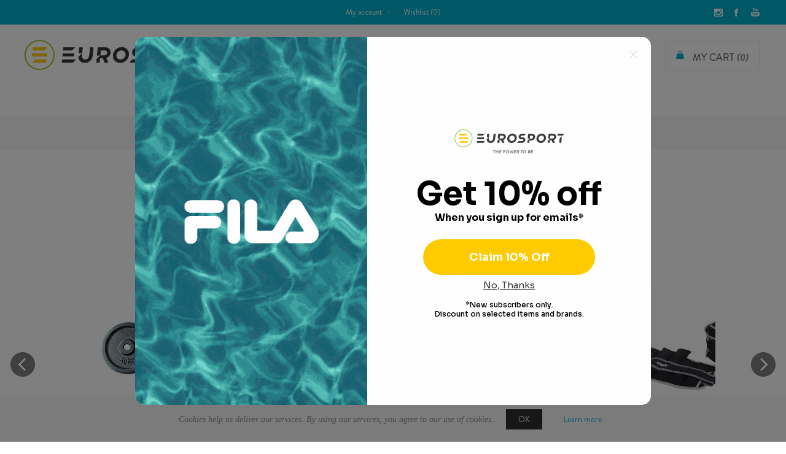

--- FILE ---
content_type: text/html; charset=utf-8
request_url: https://www.eurosport.com.mt/weights
body_size: 42727
content:
<!DOCTYPE html><html lang=en dir=ltr class=html-category-page><head><title>Weights</title><meta charset=UTF-8><meta name=description content=""><meta name=keywords content=Eurosport><meta name=generator content=nopCommerce><meta name=viewport content="width=device-width, initial-scale=1.0, minimum-scale=1.0, maximum-scale=2.0"><link href="https://fonts.googleapis.com/css?family=Noto+Sans:400,700&amp;display=swap" rel=stylesheet><script>(function(n,t,i,r,u){n[r]=n[r]||[];n[r].push({"gtm.start":(new Date).getTime(),event:"gtm.js"});var e=t.getElementsByTagName(i)[0],f=t.createElement(i),o=r!="dataLayer"?"&l="+r:"";f.async=!0;f.src="https://www.googletagmanager.com/gtm.js?id="+u+o;e.parentNode.insertBefore(f,e)})(window,document,"script","dataLayer","GTM-M2JZRS5")</script><script async src="https://www.googletagmanager.com/gtag/js?id=AW-869066075"></script><script>function gtag(){dataLayer.push(arguments)}window.dataLayer=window.dataLayer||[];gtag("js",new Date);gtag("config","AW-869066075")</script><meta http-equiv=X-Frame-Options content=allow-from><script id=mcjs>!function(n,t,i,r,u){r=n.createElement(t);u=n.getElementsByTagName(t)[0];r.async=1;r.src=i;u.parentNode.insertBefore(r,u)}(document,"script","https://chimpstatic.com/mcjs-connected/js/users/b12facce6ffa7d84e77be5892/583624885bc5b2af28792bd0d.js")</script><style>.store-locator-map,#map-canvas,.store-map-container,div[id*="map"],div[class*="map"]{display:none !important}a[href*="directions"],.show-directions,.get-directions{display:none !important}.store-distance,[class*="distance"],button[class*="distance"]{display:none !important}</style><link rel=stylesheet href="/Plugins/SevenSpikes.Core/Styles/perfect-scrollbar.min.css?v=oVLRq7fzPYYTNqrmoP1qp-tJZiU"><link rel=stylesheet href="/Themes/Uptown/Content/css/es-icon.css?v=ANsKLMmCGvYyR8hHVjYEY4ICsIE"><link rel=stylesheet href="/Themes/Uptown/Content/css/styles.css?v=Ad3SUT_314z40d8UAsDJhv5d_Ms"><link rel=stylesheet href="/Themes/Uptown/Content/css/tables.css?v=hQJypSecmsMJnGRsBCysz1jcnKY"><link rel=stylesheet href="/Themes/Uptown/Content/css/mobile.css?v=OeCJgTZRWXtuT_J8HPAhb5O8SsM"><link rel=stylesheet href="/Themes/Uptown/Content/css/480.css?v=bydwv9rmmBO8u5rusNyZdeUcct0"><link rel=stylesheet href="/Themes/Uptown/Content/css/768.css?v=fJBaSHURgTaFVUbB_nyzBx-xqXE"><link rel=stylesheet href="/Themes/Uptown/Content/css/1024.css?v=vsahinJILS5sHQofxeMq5KtgMIQ"><link rel=stylesheet href="/Themes/Uptown/Content/css/1280.css?v=mCXDHC8eZ0d2zNciQycL8L2uGmc"><link rel=stylesheet href="/Themes/Uptown/Content/packages/owl.carousel/dist/assets/owl.carousel.css?v=VfhvCxsB2OCPKblwjeQhpjJQg-g"><link rel=stylesheet href="/Themes/Uptown/Content/css/EurosportStyles/EuroSportCustom.css?v=7H6TgGQ_JF4IqVK-eTTHNOwz05Q"><link rel=stylesheet href="/Plugins/SevenSpikes.Nop.Plugins.AjaxFilters/Themes/Uptown/Content/AjaxFilters.css?v=ob7D942PVY5oDpI8lFpBNC7LLfk"><link rel=stylesheet href="/Plugins/SevenSpikes.Nop.Plugins.MegaMenu/Themes/Uptown/Content/MegaMenu.css?v=9ArPxQiZHSnbE0FpmTzjihuVrMc"><link rel=stylesheet href="/Plugins/SevenSpikes.Nop.Plugins.AjaxCart/Themes/Uptown/Content/ajaxCart.css?v=vQ39allAZwtDNR1Ec01woYmzPOI"><link rel=stylesheet href="/Plugins/SevenSpikes.Nop.Plugins.ProductRibbons/Styles/Ribbons.common.css?v=lHws5ZlfSgEucZhuxKMQ-ZP3G9E"><link rel=stylesheet href="/Plugins/SevenSpikes.Nop.Plugins.ProductRibbons/Themes/Uptown/Content/Ribbons.css?v=PQ_F332oTeIjwNerpqLMzLig4mo"><link rel=stylesheet href="/Plugins/SevenSpikes.Nop.Plugins.QuickView/Themes/Uptown/Content/QuickView.css?v=4Tfs0Cgr3OAvBbcfzNoRYOCf-8Y"><link rel=stylesheet href="/lib_npm/fine-uploader/fine-uploader/fine-uploader.min.css?v=Ex9vAVF-e7df929cb3EV9Y9tYYg"><link rel=stylesheet href="/Themes/Uptown/Content/css/theme.custom-4.css?v=HnA6LIYE2sJRq9xkjEEZbVlL9SE"><script>(function(n,t){var i=t.createElement("script"),r;i.type="text/javascript";i.async=!0;i.src=(t.location.protocol=="https:"?"https":"http")+"://cdn.clerk.io/clerk.js";r=t.getElementsByTagName("script")[0];r.parentNode.insertBefore(i,r);n.__clerk_q=n.__clerk_q||[];n.Clerk=n.Clerk||function(){n.__clerk_q.push(arguments)}})(window,document);Clerk("config",{key:"dcCRk0Ax9DjHvKBXej62vpgTA2F4pI1X"})</script><script async src=/Plugins/FoxNetSoft.GoogleAnalytics4/Scripts/GoogleAnalytics4.js></script><script>window.dataLayer=window.dataLayer||[];var GA4_productImpressions=GA4_productImpressions||[],GA4_productDetails=GA4_productDetails||[],GA4_cartproducts=GA4_cartproducts||[],GA4_wishlistproducts=GA4_wishlistproducts||[]</script><script>(function(n,t,i,r,u){n[r]=n[r]||[];n[r].push({"gtm.start":(new Date).getTime(),event:"gtm.js"});var e=t.getElementsByTagName(i)[0],f=t.createElement(i),o=r!="dataLayer"?"&l="+r:"";f.async=!0;f.src="https://www.googletagmanager.com/gtm.js?id="+u+o;e.parentNode.insertBefore(f,e)})(window,document,"script","dataLayer","GTM-KHZRSGH")</script><script>window.dataLayer=window.dataLayer||[];dataLayer.push({})</script><script>(function(n,t,i,r,u){n[r]=n[r]||[];n[r].push({"gtm.start":(new Date).getTime(),event:"gtm.js"});var e=t.getElementsByTagName(i)[0],f=t.createElement(i),o=r!="dataLayer"?"&l="+r:"";f.async=!0;f.src="https://www.googletagmanager.com/gtm.js?id="+u+o;e.parentNode.insertBefore(f,e)})(window,document,"script","dataLayer","GTM-KHZRSGH")</script><link rel=canonical href=http://www.eurosport.com.mt/weights><link href=http://www.eurosport.com.mt/blog/rss/1 rel=alternate type=application/rss+xml title="Eurosport: Blog"><body class="category-page-body with-picture-thumbs"><noscript><iframe src="https://www.googletagmanager.com/ns.html?id=GTM-M2JZRS5" height=0 width=0 style=display:none;visibility:hidden></iframe></noscript><input name=__RequestVerificationToken type=hidden value=CfDJ8EgnZBSesf9HsAhIOTHk9rOF_TehZu7D2A2PZm0MylS0FH1MYJoexuR5PlH53BVqDTYIl1YJ7cqAVX8rj_mac51WRO0czdtb5uxxaBia4Hp7BAM_Juf6XOu3Cd3KlSGn_IEZ96cwM4HIlCceF1CqMJA><div class=loader-overlay><div class=loader></div></div><noscript><iframe src="https://www.googletagmanager.com/ns.html?id=GTM-KHZRSGH" height=0 width=0 style=display:none;visibility:hidden></iframe></noscript><noscript><iframe src="https://www.googletagmanager.com/ns.html?id=GTM-KHZRSGH" height=0 width=0 style=display:none;visibility:hidden></iframe></noscript><div class=ajax-loading-block-window style=display:none></div><div id=dialog-notifications-success title=Notification style=display:none></div><div id=dialog-notifications-error title=Error style=display:none></div><div id=dialog-notifications-warning title=Warning style=display:none></div><div id=bar-notification class=bar-notification-container data-close=Close></div><!--[if lt IE 9]><div style=clear:both;height:59px;text-align:center;position:relative><a href=http://www.microsoft.com/windows/internet-explorer/default.aspx target=_blank> <img src=/Themes/Uptown/Content/img/ie_warning.jpg height=42 width=820 alt="You are using an outdated browser. For a faster, safer browsing experience, upgrade for free today."> </a></div><![endif]--><div class="master-wrapper-page items-per-row-four two-columns"><div class=overlayOffCanvas></div><div class="header header-1"><div class=header-upper><div class=header-centering><ul class=header-social-icons><li><a target=_blank class=instagram href="https://www.instagram.com/eurosportmalta/" rel="noopener noreferrer"></a><li><a target=_blank class=facebook href="https://www.facebook.com/EurosportMalta/" rel="noopener noreferrer"></a><li><a target=_blank class=youtube href=https://www.youtube.com/@eurosportmalta. rel="noopener noreferrer"></a></ul><div class=header-upper-centering><div class=header-links-selectors-wrapper><div class=header-links-wrapper><div class=header-links><div class=my-account-dropdown-wrapper><a href=/login class="my-account-opener login-link">My account</a><div class=my-account-dropdown><ul><li><a href="/login?returnUrl=%2Fweights" class=ico-login>Log in</a><li><a href="/register?returnUrl=%2Fweights" class=ico-register>Register</a></ul></div></div><a href=/wishlist class=ico-wishlist> <span class=wishlist-label>Wishlist</span> <span class=wishlist-qty>(0)</span> </a></div></div><div class=header-selectors-wrapper></div></div></div></div></div><div class=header-lower><div class=header-centering><div class=header-logo><a href="/" class=logo> <img alt=Eurosport title=Eurosport src=https://eurosport.com.mt/images/thumbs/0174036_0169012_logo.png></a></div><div class=header-cart-search-wrapper><div class=cart-wrapper id=flyout-cart data-removeitemfromcarturl=/UptownTheme/RemoveItemFromCart data-flyoutcarturl=/UptownTheme/FlyoutShoppingCart><div id=topcartlink><a href=/cart class=ico-cart> <span class=cart-label>My Cart</span> <span class=cart-qty>(0)</span> </a> <a href=/cart title=€0.00 class=ico-cart-total> <span class=cart-total>Total: <strong>&#x20AC;0.00</strong></span> </a></div><div class=flyout-cart><div class=mini-shopping-cart><div class=count><div class=no-items-message>You have no items in your shopping cart.</div></div></div></div></div><div class="search-box store-search-box"><form method=get id=small-search-box-form action=/search><input type=text class=search-box-text id=small-searchterms autocomplete=off name=q placeholder=Search aria-label="Search store"> <button type=submit class="button-1 search-box-button">Search</button> <span class=clerk data-template=@live-search data-bind-live-search=#small-searchterms data-live-search-categories=true> </span></form></div></div><div class=header-menu-wrapper><div class=header-menu><div class=close-menu><span>Close</span></div><ul class="mega-menu category-navigation" data-isrtlenabled=false data-enableclickfordropdown=false><li class="has-sublist full-width-grid"><a class=with-subcategories href=/men><span>Men</span></a><div class="dropdown categories fullWidth boxes-6"><div class=mega-menu-dropdown-content-wrapper><div class=mega-menu-dropdown-row-slider-wrapper><div class=row-wrapper><div class=row><div class=box><div class=picture-title-wrap><div class=title><a href=/footwear-1 title=Footwear><span>Footwear</span></a></div><div class=picture><a href=/footwear-1 title="Show products in category Footwear"> <img class=lazy alt="Picture for category Footwear" src="[data-uri]" data-original=https://eurosport.com.mt/images/thumbs/0174052_footwear_290.jpeg> </a></div></div><ul class=subcategories><li><a href=/football-1 title=Football><span>Football</span></a><li><a href=/lifestyle-1 title=Lifestyle><span>Lifestyle</span></a><li><a href=/outdoor-1 title=Outdoor><span>Outdoor</span></a><li><a href=/running title=Running><span>Running</span></a><li><a href=/slides title=Slides><span>Slides</span></a><li><a href=/sports-2 title=Sports><span>Sports</span></a><li><a href=/swim-shoes-6 title="Swim Shoes"><span>Swim Shoes</span></a><li><a href=/men-track-and-field-shoes title="Track and Field"><span>Track and Field</span></a><li><a href=/training-2 title=Training><span>Training</span></a><li><a href=/walking-1 title=Walking><span>Walking</span></a><li><a class=view-all href=/footwear-1 title="View All"> <span>View All</span> </a></ul></div><div class=box><div class=picture-title-wrap><div class=title><a href=/apparel-1 title=Apparel><span>Apparel</span></a></div><div class=picture><a href=/apparel-1 title="Show products in category Apparel"> <img class=lazy alt="Picture for category Apparel" src="[data-uri]" data-original=https://eurosport.com.mt/images/thumbs/0174054_apparel_290.jpeg> </a></div></div><ul class=subcategories><li><a href=/motorsport title=MOTORSPORT><span>MOTORSPORT</span></a><li><a href=/hoodies-1 title=Hoodies><span>Hoodies</span></a><li><a href=/jackets title=Jackets><span>Jackets</span></a><li><a href=/pants title=Pants><span>Pants</span></a><li><a href=/polo-shirts title="Polo Shirts"><span>Polo Shirts</span></a><li><a href=/shirts title=Shirts><span>Shirts</span></a><li><a href=/shorts-1 title=Shorts><span>Shorts</span></a><li><a href=/swimwear-1 title=Swimwear><span>Swimwear</span></a><li><a href=/leggings-4 title="Tights and Leggings"><span>Tights and Leggings</span></a><li><a href=/track-tops title="Track Tops"><span>Track Tops</span></a><li><a class=view-all href=/apparel-1 title="View All"> <span>View All</span> </a></ul></div><div class=box><div class=picture-title-wrap><div class=title><a href=/accessories-2 title=Accessories><span>Accessories</span></a></div><div class=picture><a href=/accessories-2 title="Show products in category Accessories"> <img class=lazy alt="Picture for category Accessories" src="[data-uri]" data-original=https://eurosport.com.mt/images/thumbs/0174053_accessories_290.jpeg> </a></div></div><ul class=subcategories><li><a href=/bags-11 title=Bags><span>Bags</span></a><li><a href=/belts-1 title=Belts><span>Belts</span></a><li><a href=/caps-1 title=Caps><span>Caps</span></a><li><a href=/gloves-1 title=Gloves><span>Gloves</span></a><li><a href=/hats title=Hats><span>Hats</span></a><li><a href=/other-accessories-8 title="Other Accessories"><span>Other Accessories</span></a><li><a href=/scarves-1 title="Scarves and Snoods"><span>Scarves and Snoods</span></a><li><a href=/socks title=Socks><span>Socks</span></a><li><a href=/sunglasses-6 title=Sunglasses><span>Sunglasses</span></a><li><a href=/visors-2 title=Visors><span>Visors</span></a><li><a class=view-all href=/accessories-2 title="View All"> <span>View All</span> </a></ul></div><div class=box><div class=picture-title-wrap><div class=title><a href=/featured-6 title=Featured><span>Featured</span></a></div><div class=picture><a href=/featured-6 title="Show products in category Featured"> <img class=lazy alt="Picture for category Featured" src="[data-uri]" data-original=https://eurosport.com.mt/images/thumbs/0174055_featured_290.jpeg> </a></div></div><ul class=subcategories><li><a href=/mens-best-of-new title="Best of New"><span>Best of New</span></a><li><a href=/men-trending-relaxed-fit title="Relaxed Fit"><span>Relaxed Fit</span></a><li><a href=/men-trending-modern-earth-tones title="Modern Earth Tones"><span>Modern Earth Tones</span></a><li><a href=/men-trending-urban-utility title="Urban Utility"><span>Urban Utility</span></a></ul></div><div class=empty-box></div><div class=empty-box></div></div></div></div></div></div><li class="has-sublist full-width-grid"><a class=with-subcategories href=/women><span>Women</span></a><div class="dropdown categories fullWidth boxes-6"><div class=mega-menu-dropdown-content-wrapper><div class=mega-menu-dropdown-row-slider-wrapper><div class=row-wrapper><div class=row><div class=box><div class=picture-title-wrap><div class=title><a href=/footwear-2 title=Footwear><span>Footwear</span></a></div><div class=picture><a href=/footwear-2 title="Show products in category Footwear"> <img class=lazy alt="Picture for category Footwear" src="[data-uri]" data-original=https://eurosport.com.mt/images/thumbs/0174056_footwear_290.jpeg> </a></div></div><ul class=subcategories><li><a href=/football-8 title=Football><span>Football</span></a><li><a href=/lifestyle-2 title=Lifestyle><span>Lifestyle</span></a><li><a href=/outdoor-2 title=Outdoor><span>Outdoor</span></a><li><a href=/womens-platform-shoes title=Platforms><span>Platforms</span></a><li><a href=/running-1 title=Running><span>Running</span></a><li><a href=/slides-1 title=Slides><span>Slides</span></a><li><a href=/sports-1 title=Sports><span>Sports</span></a><li><a href=/swim-shoes-7 title="Swim Shoes"><span>Swim Shoes</span></a><li><a href=/women-track-and-field-shoes title="Track and Field"><span>Track and Field</span></a><li><a href=/training-3 title=Training><span>Training</span></a><li><a class=view-all href=/footwear-2 title="View All"> <span>View All</span> </a></ul></div><div class=box><div class=picture-title-wrap><div class=title><a href=/apparel title=Apparel><span>Apparel</span></a></div><div class=picture><a href=/apparel title="Show products in category Apparel"> <img class=lazy alt="Picture for category Apparel" src="[data-uri]" data-original=https://eurosport.com.mt/images/thumbs/0174059_apparel_290.jpeg> </a></div></div><ul class=subcategories><li><a href=/bra-tops title="Bra Tops"><span>Bra Tops</span></a><li><a href=/crop-tops title="Crop Tops"><span>Crop Tops</span></a><li><a href=/dresses title=Dresses><span>Dresses</span></a><li><a href=/hoodies title=Hoodies><span>Hoodies</span></a><li><a href=/pants-1 title=Pants><span>Pants</span></a><li><a href=/shorts title=Shorts><span>Shorts</span></a><li><a href=/swimwear title=Swimwear><span>Swimwear</span></a><li><a href=/tank-tops title="Tank Tops"><span>Tank Tops</span></a><li><a href=/leggings-2 title="Tights and Leggings"><span>Tights and Leggings</span></a><li><a href=/t-shirts title=T-Shirts><span>T-Shirts</span></a><li><a class=view-all href=/apparel title="View All"> <span>View All</span> </a></ul></div><div class=box><div class=picture-title-wrap><div class=title><a href=/accessories-3 title=Accessories><span>Accessories</span></a></div><div class=picture><a href=/accessories-3 title="Show products in category Accessories"> <img class=lazy alt="Picture for category Accessories" src="[data-uri]" data-original=https://eurosport.com.mt/images/thumbs/0174057_accessories_290.jpeg> </a></div></div><ul class=subcategories><li><a href=/bags-12 title=Bags><span>Bags</span></a><li><a href=/womens-belts title=Belts><span>Belts</span></a><li><a href=/caps-2 title=Caps><span>Caps</span></a><li><a href=/gloves-2 title=Gloves><span>Gloves</span></a><li><a href=/handbags-4 title=Handbags><span>Handbags</span></a><li><a href=/hats-1 title=Hats><span>Hats</span></a><li><a href=/other-accessories-7 title="Other Accessories"><span>Other Accessories</span></a><li><a href=/scarves-2 title="Scarves and Snoods"><span>Scarves and Snoods</span></a><li><a href=/socks-1 title=Socks><span>Socks</span></a><li><a href=/sunglasses-7 title=Sunglasses><span>Sunglasses</span></a><li><a class=view-all href=/accessories-3 title="View All"> <span>View All</span> </a></ul></div><div class=box><div class=picture-title-wrap><div class=title><a href=/featured title=Featured><span>Featured</span></a></div><div class=picture><a href=/featured title="Show products in category Featured"> <img class=lazy alt="Picture for category Featured" src="[data-uri]" data-original=https://eurosport.com.mt/images/thumbs/0174060_featured_290.jpeg> </a></div></div><ul class=subcategories><li><a href=/womens-adidas-farm-rio title="adidas x FARM Rio"><span>adidas x FARM Rio</span></a><li><a href=/adidas-by-stella-mccartney title="adidas by Stella McCartney"><span>adidas by Stella McCartney</span></a><li><a href=/women-best-of-new title="Best of New"><span>Best of New</span></a><li><a href=/women-animal-print title="Animal Print"><span>Animal Print</span></a><li><a href=/women-trending-neutrals title=Neutrals><span>Neutrals</span></a><li><a href=/women-trending-jewel-tones title="Jewel Tones"><span>Jewel Tones</span></a></ul></div><div class=empty-box></div><div class=empty-box></div></div></div></div></div></div><li class="has-sublist full-width-grid"><a class=with-subcategories href=/boys><span>Boys</span></a><div class="dropdown categories fullWidth boxes-6"><div class=mega-menu-dropdown-content-wrapper><div class=mega-menu-dropdown-row-slider-wrapper><div class=row-wrapper><div class=row><div class=box><div class=picture-title-wrap><div class=title><a href=/footwear-3 title=Footwear><span>Footwear</span></a></div><div class=picture><a href=/footwear-3 title="Show products in category Footwear"> <img class=lazy alt="Picture for category Footwear" src="[data-uri]" data-original=https://eurosport.com.mt/images/thumbs/0174061_footwear_290.jpeg> </a></div></div><ul class=subcategories><li><a href=/basketball-4 title=Basketball><span>Basketball</span></a><li><a href=/boots-4 title=Boots><span>Boots</span></a><li><a href=/flip-flops-1 title="Flip Flops"><span>Flip Flops</span></a><li><a href=/football-5 title=Football><span>Football</span></a><li><a href=/lifestyle-3 title=Lifestyle><span>Lifestyle</span></a><li><a href=/running-3 title=Running><span>Running</span></a><li><a href=/sandals-4 title=Sandals><span>Sandals</span></a><li><a href=/boys-school-shoes title="School Shoes"><span>School Shoes</span></a><li><a href=/slides-3 title=Slides><span>Slides</span></a><li><a href=/sports-3 title=Sports><span>Sports</span></a><li><a class=view-all href=/footwear-3 title="View All"> <span>View All</span> </a></ul></div><div class=box><div class=picture-title-wrap><div class=title><a href=/apparel-2 title=Apparel><span>Apparel</span></a></div><div class=picture><a href=/apparel-2 title="Show products in category Apparel"> <img class=lazy alt="Picture for category Apparel" src="[data-uri]" data-original=https://eurosport.com.mt/images/thumbs/0174064_apparel_290.jpeg> </a></div></div><ul class=subcategories><li><a href=/hoodies-3 title=Hoodies><span>Hoodies</span></a><li><a href=/jackets-2 title=Jackets><span>Jackets</span></a><li><a href=/pants-3 title=Pants><span>Pants</span></a><li><a href=/shorts-3 title=Shorts><span>Shorts</span></a><li><a href=/sweatshirts-3 title=Sweatshirts><span>Sweatshirts</span></a><li><a href=/swimwear-4 title=Swimwear><span>Swimwear</span></a><li><a href=/leggings-5 title="Tights and Leggings"><span>Tights and Leggings</span></a><li><a href=/tracksuits-4 title="Tracksuits and Sets"><span>Tracksuits and Sets</span></a><li><a href=/t-shirts-4 title=T-Shirts><span>T-Shirts</span></a><li><a href=/underwear-3 title=Underwear><span>Underwear</span></a></ul></div><div class=box><div class=picture-title-wrap><div class=title><a href=/accessories-4 title=Accessories><span>Accessories</span></a></div><div class=picture><a href=/accessories-4 title="Show products in category Accessories"> <img class=lazy alt="Picture for category Accessories" src="[data-uri]" data-original=https://eurosport.com.mt/images/thumbs/0174062_accessories_290.jpeg> </a></div></div><ul class=subcategories><li><a href=/bags-16 title=Bags><span>Bags</span></a><li><a href=/caps-8 title=Caps><span>Caps</span></a><li><a href=/hats-3 title=Hats><span>Hats</span></a><li><a href=/other-accessories-5 title="Other Accessories"><span>Other Accessories</span></a><li><a href=/socks-4 title=Socks><span>Socks</span></a><li><a href=/sunglasses-11 title=Sunglasses><span>Sunglasses</span></a><li><a href=/travel-accessories-7 title="Travel Accessories"><span>Travel Accessories</span></a><li><a href=/wallets-8 title=Wallets><span>Wallets</span></a></ul></div><div class=box><div class=picture-title-wrap><div class=title><a href=/featured-3 title=Featured><span>Featured</span></a></div><div class=picture><a href=/featured-3 title="Show products in category Featured"> <img class=lazy alt="Picture for category Featured" src="[data-uri]" data-original=https://eurosport.com.mt/images/thumbs/0174063_featured_290.jpeg> </a></div></div><ul class=subcategories><li><a href=/boys-best-of-new title="Best of New"><span>Best of New</span></a><li><a href=/boys-adidas-star-wars title="adidas x Star Wars"><span>adidas x Star Wars</span></a><li><a href=/adidas-marvel title="adidas x Marvel"><span>adidas x Marvel</span></a><li><a href=/boys-adidas-disney title="adidas x Disney"><span>adidas x Disney</span></a><li><a href=/boys-trending-texture-focus title="Texture Focus"><span>Texture Focus</span></a><li><a href=/boys-trending-back-to-the-90s title="Back to the 90s"><span>Back to the 90s</span></a></ul></div><div class=empty-box></div><div class=empty-box></div></div></div></div></div></div><li class="has-sublist full-width-grid"><a class=with-subcategories href=/girls><span>Girls</span></a><div class="dropdown categories fullWidth boxes-6"><div class=mega-menu-dropdown-content-wrapper><div class=mega-menu-dropdown-row-slider-wrapper><div class=row-wrapper><div class=row><div class=box><div class=picture-title-wrap><div class=title><a href=/footwear-5 title=Footwear><span>Footwear</span></a></div><div class=picture><a href=/footwear-5 title="Show products in category Footwear"> <img class=lazy alt="Picture for category Footwear" src="[data-uri]" data-original=https://eurosport.com.mt/images/thumbs/0174065_footwear_290.jpeg> </a></div></div><ul class=subcategories><li><a href=/basketball-5 title=Basketball><span>Basketball</span></a><li><a href=/boots-2 title=Boots><span>Boots</span></a><li><a href=/flip-flops-3 title="Flip Flops"><span>Flip Flops</span></a><li><a href=/football-6 title=Football><span>Football</span></a><li><a href=/lifestyle-4 title=Lifestyle><span>Lifestyle</span></a><li><a href=/running-2 title=Running><span>Running</span></a><li><a href=/sandals-3 title=Sandals><span>Sandals</span></a><li><a href=/girls-school-shoes title="School Shoes"><span>School Shoes</span></a><li><a href=/slides-5 title=Slides><span>Slides</span></a><li><a href=/sports-4 title=Sports><span>Sports</span></a><li><a class=view-all href=/footwear-5 title="View All"> <span>View All</span> </a></ul></div><div class=box><div class=picture-title-wrap><div class=title><a href=/apparel-3 title=Apparel><span>Apparel</span></a></div><div class=picture><a href=/apparel-3 title="Show products in category Apparel"> <img class=lazy alt="Picture for category Apparel" src="[data-uri]" data-original=https://eurosport.com.mt/images/thumbs/0174068_apparel_290.jpeg> </a></div></div><ul class=subcategories><li><a href=/girls-crop-tops title="Crop Tops"><span>Crop Tops</span></a><li><a href=/dresses-1 title=Dresses><span>Dresses</span></a><li><a href=/hoodies-2 title=Hoodies><span>Hoodies</span></a><li><a href=/jackets-4 title=Jackets><span>Jackets</span></a><li><a href=/pants-4 title=Pants><span>Pants</span></a><li><a href=/shorts-5 title=Shorts><span>Shorts</span></a><li><a href=/skirts-1 title=Skirts><span>Skirts</span></a><li><a href=/swimwear-5 title=Swimwear><span>Swimwear</span></a><li><a href=/leggings-1 title="Tights and Leggings"><span>Tights and Leggings</span></a><li><a href=/tracksuits-2 title="Tracksuits and Sets"><span>Tracksuits and Sets</span></a><li><a class=view-all href=/apparel-3 title="View All"> <span>View All</span> </a></ul></div><div class=box><div class=picture-title-wrap><div class=title><a href=/accessories-5 title=Accessories><span>Accessories</span></a></div><div class=picture><a href=/accessories-5 title="Show products in category Accessories"> <img class=lazy alt="Picture for category Accessories" src="[data-uri]" data-original=https://eurosport.com.mt/images/thumbs/0174066_accessories_290.jpeg> </a></div></div><ul class=subcategories><li><a href=/bags-17 title=Bags><span>Bags</span></a><li><a href=/caps-9 title=Caps><span>Caps</span></a><li><a href=/hats-4 title=Hats><span>Hats</span></a><li><a href=/other-accessories-2 title="Other Accessories"><span>Other Accessories</span></a><li><a href=/socks-7 title=Socks><span>Socks</span></a><li><a href=/sunglasses-12 title=Sunglasses><span>Sunglasses</span></a><li><a href=/travel-accessories-6 title="Travel Accessories"><span>Travel Accessories</span></a><li><a href=/wallets-9 title=Wallets><span>Wallets</span></a></ul></div><div class=box><div class=picture-title-wrap><div class=title><a href=/featured-2 title=Featured><span>Featured</span></a></div><div class=picture><a href=/featured-2 title="Show products in category Featured"> <img class=lazy alt="Picture for category Featured" src="[data-uri]" data-original=https://eurosport.com.mt/images/thumbs/0174067_featured_290.jpeg> </a></div></div><ul class=subcategories><li><a href=/girls-best-of-new title="Best of New"><span>Best of New</span></a><li><a href=/girls-adidas-disney title="adidas x Disney"><span>adidas x Disney</span></a><li><a href=/girls-trending-frost-and-sparkle title="Frost and Sparkle"><span>Frost and Sparkle</span></a><li><a href=/girls-trending-colour-pop title="Colour Pop"><span>Colour Pop</span></a></ul></div><div class=empty-box></div><div class=empty-box></div></div></div></div></div></div><li class="has-sublist full-width-grid sports-menu-tab"><a class=with-subcategories href=/sports><span>Sports</span></a><div class="dropdown categories fullWidth boxes-6"><div class=mega-menu-dropdown-content-wrapper><div class=mega-menu-dropdown-row-slider-wrapper><div class=row-wrapper><div class=row><div class=box><div class=picture-title-wrap><div class=title><a href=/football-11 title=Football><span>Football</span></a></div><div class=picture><a href=/football-11 title="Show products in category Football"> <img class=lazy alt="Picture for category Football" src="[data-uri]" data-original=https://eurosport.com.mt/images/thumbs/0174071_football_290.jpeg> </a></div></div><ul class=subcategories><li><a href=/football-accessories title=Accessories><span>Accessories</span></a><li><a href=/football-apparel title=Apparel><span>Apparel</span></a><li><a href=/football-balls title=Balls><span>Balls</span></a><li><a href=/football-boots title="Football Boots"><span>Football Boots</span></a><li><a href=/goalkeeper-gloves title="Goalkeeper Gloves"><span>Goalkeeper Gloves</span></a><li><a href=/shin-guards-2 title="Shin Guards"><span>Shin Guards</span></a><li><a href=/football-other title=Other><span>Other</span></a></ul></div><div class=box><div class=picture-title-wrap><div class=title><a href=/running-training title="Running and Training"><span>Running and Training</span></a></div><div class=picture><a href=/running-training title="Show products in category Running and Training"> <img class=lazy alt="Picture for category Running and Training" src="[data-uri]" data-original=https://eurosport.com.mt/images/thumbs/0174072_running-and-training_290.jpeg> </a></div></div><ul class=subcategories><li><a href=/running-and-training-apparel title=Apparel><span>Apparel</span></a><li><a href=/backpacks-3 title=Backpacks><span>Backpacks</span></a><li><a href=/other-bags title="Other Bags"><span>Other Bags</span></a><li><a href=/caps-and-visors title="Caps and Visors"><span>Caps and Visors</span></a><li><a href=/running-and-training-footwear title=Footwear><span>Footwear</span></a><li><a href=/gloves-18 title="Gloves and Hats"><span>Gloves and Hats</span></a><li><a href=/socks-35 title=Socks><span>Socks</span></a><li><a href=/sweatbands-9 title=Sweatbands><span>Sweatbands</span></a><li><a href=/water-bottles-6 title="Water Bottles"><span>Water Bottles</span></a><li><a href=/other-2 title=Other><span>Other</span></a></ul></div><div class=box><div class=picture-title-wrap><div class=title><a href=/swimming title=Swimming><span>Swimming</span></a></div><div class=picture><a href=/swimming title="Show products in category Swimming"> <img class=lazy alt="Picture for category Swimming" src="[data-uri]" data-original=https://eurosport.com.mt/images/thumbs/0174069_swimming_290.jpeg> </a></div></div><ul class=subcategories><li><a href=/bags-4 title=Bags><span>Bags</span></a><li><a href=/fins-2 title=Fins><span>Fins</span></a><li><a href=/goggles-4 title=Goggles><span>Goggles</span></a><li><a href=/kids-accessories title="Kids Accessories"><span>Kids Accessories</span></a><li><a href=/masks-snorkels title="Masks and Snorkels"><span>Masks and Snorkels</span></a><li><a href=/nose-clips-and-ear-plugs title="Nose Clips and Earplugs"><span>Nose Clips and Earplugs</span></a><li><a href=/rash-guards-swim-shirts title="Rash Guards and Swim Shirts"><span>Rash Guards and Swim Shirts</span></a><li><a href=/swim-accessories-8 title="Swim Accessories"><span>Swim Accessories</span></a><li><a href=/swim-caps-1 title="Swim Caps"><span>Swim Caps</span></a><li><a href=/swim-shoes-11 title="Swim Shoes"><span>Swim Shoes</span></a><li><a class=view-all href=/swimming title="View All"> <span>View All</span> </a></ul></div><div class=box><div class=picture-title-wrap><div class=title><a href=/racquet-sports title="Racquet Sports"><span>Racquet Sports</span></a></div><div class=picture><a href=/racquet-sports title="Show products in category Racquet Sports"> <img class=lazy alt="Picture for category Racquet Sports" src="[data-uri]" data-original=https://eurosport.com.mt/images/thumbs/0238871_racquet-sports_290.jpeg> </a></div></div><ul class=subcategories><li><a href=/racquet-sports-apparel title=Apparel><span>Apparel</span></a><li><a href=/racquet-sports-balls title=Balls><span>Balls</span></a><li><a href=/racquet-sports-footwear title=Footwear><span>Footwear</span></a><li><a href=/racquet-sports-nets-and-tables title="Nets and Tables"><span>Nets and Tables</span></a><li><a href=/padel-racquets title="Racquets - Padel"><span>Racquets - Padel</span></a><li><a href=/squash-racquets title="Racquets - Squash"><span>Racquets - Squash</span></a><li><a href=/tennis-racquets title="Racquets - Tennis"><span>Racquets - Tennis</span></a><li><a href=/racquet-sports-socks-and-sleeves title="Socks and Sleeves"><span>Socks and Sleeves</span></a><li><a href=/racquet-sports-strings title=Strings><span>Strings</span></a><li><a href=/racquet-sports-sweatbands-and-headbands title="Sweatbands and Headbands"><span>Sweatbands and Headbands</span></a><li><a class=view-all href=/racquet-sports title="View All"> <span>View All</span> </a></ul></div><div class=box><div class=picture-title-wrap><div class=title><a href=/other-sports title="Other Sports"><span>Other Sports</span></a></div><div class=picture><a href=/other-sports title="Show products in category Other Sports"> <img class=lazy alt="Picture for category Other Sports" src="[data-uri]" data-original=https://eurosport.com.mt/images/thumbs/0174070_other-sports_290.jpeg> </a></div></div><ul class=subcategories><li><a href=/basketball-23 title=Basketball><span>Basketball</span></a><li><a href=/cycling title=Cycling><span>Cycling</span></a><li><a href=/boxing-mma title="Boxing and MMA"><span>Boxing and MMA</span></a><li><a href=/darts-2 title=Darts><span>Darts</span></a><li><a href=/gymnastics title=Gymnastics><span>Gymnastics</span></a><li><a href=/hyrox title=Hyrox><span>Hyrox</span></a><li><a href=/indoor-game-tables title="Indoor and Game Tables"><span>Indoor and Game Tables</span></a><li><a href=/kayaks-sups title="Kayaks and SUPs"><span>Kayaks and SUPs</span></a><li><a href=/outdoor-7 title=Outdoor><span>Outdoor</span></a><li><a href=/volleyball-and-handball title="Volleyball and Handball"><span>Volleyball and Handball</span></a><li><a class=view-all href=/other-sports title="View All"> <span>View All</span> </a></ul></div><div class=box><div class=picture-title-wrap><div class=title><a href=/sports-fan-shop title="Fan Shop"><span>Fan Shop</span></a></div><div class=picture><a href=/sports-fan-shop title="Show products in category Fan Shop"> <img class=lazy alt="Picture for category Fan Shop" src="[data-uri]" data-original=https://eurosport.com.mt/images/thumbs/0252864_fan-shop_290.jpeg> </a></div></div><ul class=subcategories><li><a href=/ac-milan title="AC Milan"><span>AC Milan</span></a><li><a href=/as-roma title="AS Roma"><span>AS Roma</span></a><li><a href=/fc-barcelona title="FC Barcelona"><span>FC Barcelona</span></a><li><a href=/juventus title="Juventus FC"><span>Juventus FC</span></a><li><a href=/liverpool-fc title="Liverpool FC"><span>Liverpool FC</span></a><li><a href=/malta-national-football-team title=Malta><span>Malta</span></a><li><a href=/manchester-united title="Manchester United FC"><span>Manchester United FC</span></a><li><a href=/manchester-city title="Manchester City FC"><span>Manchester City FC</span></a><li><a href=/real-madrid title="Real Madrid CF"><span>Real Madrid CF</span></a><li><a href=/scuderia-ferrari title="Scuderia Ferrari"><span>Scuderia Ferrari</span></a><li><a class=view-all href=/sports-fan-shop title="View All"> <span>View All</span> </a></ul></div></div></div></div></div></div><li class="has-sublist full-width-grid"><a class=with-subcategories href=/fitness-13><span>Fitness</span></a><div class="dropdown categories fullWidth boxes-6"><div class=mega-menu-dropdown-content-wrapper><div class=mega-menu-dropdown-row-slider-wrapper><div class=row-wrapper><div class=row><div class=box><div class=picture-title-wrap><div class=title><a href=/cardio-equipment title="Cardio Equipment"><span>Cardio Equipment</span></a></div><div class=picture><a href=/cardio-equipment title="Show products in category Cardio Equipment"> <img class=lazy alt="Picture for category Cardio Equipment" src="[data-uri]" data-original=https://eurosport.com.mt/images/thumbs/0174049_cardio-equipment_290.jpeg> </a></div></div><ul class=subcategories><li><a href=/cross-trainers-5 title="Cross Trainers"><span>Cross Trainers</span></a><li><a href=/exercise-bikes title="Exercise Bikes"><span>Exercise Bikes</span></a><li><a href=/rowing-machines-2 title="Rowing Machines"><span>Rowing Machines</span></a><li><a href=/steppers title=Steppers><span>Steppers</span></a><li><a href=/trampolines-4 title=Trampolines><span>Trampolines</span></a><li><a href=/treadmills-4 title=Treadmills><span>Treadmills</span></a></ul></div><div class=box><div class=picture-title-wrap><div class=title><a href=/fitness-accessories title="Fitness Accessories"><span>Fitness Accessories</span></a></div><div class=picture><a href=/fitness-accessories title="Show products in category Fitness Accessories"> <img class=lazy alt="Picture for category Fitness Accessories" src="[data-uri]" data-original=https://eurosport.com.mt/images/thumbs/0174048_fitness-accessories_290.jpeg> </a></div></div><ul class=subcategories><li><a href=/fitness-accessories-activity-play title="Activity Play"><span>Activity Play</span></a><li><a href=/agility-training title="Agility Training"><span>Agility Training</span></a><li><a href=/exercise-accessories title="Exercise Accessories"><span>Exercise Accessories</span></a><li><a href=/gym-equipment-3 title="Gym Equipment"><span>Gym Equipment</span></a><li><a href=/resistance-training title="Resistance Training"><span>Resistance Training</span></a><li><a href=/studio-equipment title="Studio Equipment"><span>Studio Equipment</span></a><li><a href=/yoga-pilates title="Yoga and Pilates"><span>Yoga and Pilates</span></a><li><a href=/others-1 title=Others><span>Others</span></a></ul></div><div class=box><div class=picture-title-wrap><div class=title><a href=/weight-training title="Weight Training"><span>Weight Training</span></a></div><div class=picture><a href=/weight-training title="Show products in category Weight Training"> <img class=lazy alt="Picture for category Weight Training" src="[data-uri]" data-original=https://eurosport.com.mt/images/thumbs/0174051_weight-training_290.jpeg> </a></div></div><ul class=subcategories><li><a href=/barbells-2 title=Barbells><span>Barbells</span></a><li><a href=/benches title=Benches><span>Benches</span></a><li><a href=/dumbbells-3 title=Dumbbells><span>Dumbbells</span></a><li><a href=/home-gyms-racks title="Home Gyms and Racks"><span>Home Gyms and Racks</span></a><li><a href=/kettlebells-2 title=Kettlebells><span>Kettlebells</span></a><li><a href=/medicine-balls-4 title="Medicine Balls"><span>Medicine Balls</span></a><li><a href=/weightlifting-accessories title="Weightlifting Accessories"><span>Weightlifting Accessories</span></a><li><a href=/weights title=Weights><span>Weights</span></a><li><a href=/weights-storage title="Weights Storage"><span>Weights Storage</span></a></ul></div><div class=box><div class=picture-title-wrap><div class=title><a href=/rehab-recovery title="Rehab and Recovery"><span>Rehab and Recovery</span></a></div><div class=picture><a href=/rehab-recovery title="Show products in category Rehab and Recovery"> <img class=lazy alt="Picture for category Rehab and Recovery" src="[data-uri]" data-original=https://eurosport.com.mt/images/thumbs/0174050_rehab-and-recovery_290.jpeg> </a></div></div><ul class=subcategories><li><a href=/balance-trainers title="Balance Training"><span>Balance Training</span></a><li><a href=/compex-2 title=Compex><span>Compex</span></a><li><a href=/inversion-tables title="Inversion Tables"><span>Inversion Tables</span></a><li><a href=/massage-guns title="Massage Guns"><span>Massage Guns</span></a><li><a href=/reboots-3 title=Reboots><span>Reboots</span></a><li><a href=/rollers title="Rollers and Massagers"><span>Rollers and Massagers</span></a><li><a href=/supports-3 title=Supports><span>Supports</span></a><li><a href=/other-8 title=Other><span>Other</span></a></ul></div><div class=empty-box></div><div class=empty-box></div></div></div></div></div></div><li class="has-sublist full-width-grid"><a class=with-subcategories href=/brands/all title=Brands>Brands</a><div class="dropdown manufacturers fullWidth boxes-6"><div class=manufacturers-dropdown-wrapper><div class=row-wrapper><div class=row><div class=box><div class=title><a class=manufacturer href=/bata-2 title=Bata><span>Bata</span></a></div><div class=picture><a class=manufacturer href=/bata-2 title=Bata> <img class=lazy src="[data-uri]" data-original=https://eurosport.com.mt/images/thumbs/0095867_bata.png alt="Picture for category Bata" title="Picture for category Bata"> </a></div></div><div class=box><div class=title><a class=manufacturer href=/adidas-originals title="Adidas Originals"><span>Adidas Originals</span></a></div><div class=picture><a class=manufacturer href=/adidas-originals title="Adidas Originals"> <img class=lazy src="[data-uri]" data-original=https://eurosport.com.mt/images/thumbs/0198421_adidas-originals.png alt="Picture for category Adidas Originals" title="Picture for category Adidas Originals"> </a></div></div><div class=box><div class=title><a class=manufacturer href=/adidas-performance title="Adidas Performance"><span>Adidas Performance</span></a></div><div class=picture><a class=manufacturer href=/adidas-performance title="Adidas Performance"> <img class=lazy src="[data-uri]" data-original=https://eurosport.com.mt/images/thumbs/0201744_adidas-performance.png alt="Picture for category Adidas Performance" title="Picture for category Adidas Performance"> </a></div></div><div class=box><div class=title><a class=manufacturer href=/core title="Adidas Core"><span>Adidas Core</span></a></div><div class=picture><a class=manufacturer href=/core title="Adidas Core"> <img class=lazy src="[data-uri]" data-original=https://eurosport.com.mt/images/thumbs/0062815_adidas-core.png alt="Picture for category Adidas Core" title="Picture for category Adidas Core"> </a></div></div><div class=box><div class=title><a class=manufacturer href=/reebok title=Reebok><span>Reebok</span></a></div><div class=picture><a class=manufacturer href=/reebok title=Reebok> <img class=lazy src="[data-uri]" data-original=https://eurosport.com.mt/images/thumbs/0165088_reebok.png alt="Picture for category Reebok" title="Picture for category Reebok"> </a></div></div><div class=box><div class=title><a class=manufacturer href=/skechers title=Skechers><span>Skechers</span></a></div><div class=picture><a class=manufacturer href=/skechers title=Skechers> <img class=lazy src="[data-uri]" data-original=https://eurosport.com.mt/images/thumbs/0005852_skechers.png alt="Picture for category Skechers" title="Picture for category Skechers"> </a></div></div></div><div class=row><div class=box><div class=title><a class=manufacturer href=/fila title=Fila><span>Fila</span></a></div><div class=picture><a class=manufacturer href=/fila title=Fila> <img class=lazy src="[data-uri]" data-original=https://eurosport.com.mt/images/thumbs/0062268_fila.png alt="Picture for category Fila" title="Picture for category Fila"> </a></div></div><div class=box><div class=title><a class=manufacturer href=/kappa title=Kappa><span>Kappa</span></a></div><div class=picture><a class=manufacturer href=/kappa title=Kappa> <img class=lazy src="[data-uri]" data-original=https://eurosport.com.mt/images/thumbs/0003149_kappa.png alt="Picture for category Kappa" title="Picture for category Kappa"> </a></div></div><div class=box><div class=title><a class=manufacturer href=/robe-di-kappa title="Robe Di Kappa"><span>Robe Di Kappa</span></a></div><div class=picture><a class=manufacturer href=/robe-di-kappa title="Robe Di Kappa"> <img class=lazy src="[data-uri]" data-original=https://eurosport.com.mt/images/thumbs/0003151_robe-di-kappa.png alt="Picture for category Robe Di Kappa" title="Picture for category Robe Di Kappa"> </a></div></div><div class=box><div class=title><a class=manufacturer href=/under-armour title="Under Armour"><span>Under Armour</span></a></div><div class=picture><a class=manufacturer href=/under-armour title="Under Armour"> <img class=lazy src="[data-uri]" data-original=https://eurosport.com.mt/images/thumbs/0215109_under-armour.png alt="Picture for category Under Armour" title="Picture for category Under Armour"> </a></div></div><div class=box><div class=title><a class=manufacturer href=/puma-2 title=Puma><span>Puma</span></a></div><div class=picture><a class=manufacturer href=/puma-2 title=Puma> <img class=lazy src="[data-uri]" data-original=https://eurosport.com.mt/images/thumbs/0215866_puma.png alt="Picture for category Puma" title="Picture for category Puma"> </a></div></div><div class=box><div class=title><a class=manufacturer href=/mizuno title=Mizuno><span>Mizuno</span></a></div><div class=picture><a class=manufacturer href=/mizuno title=Mizuno> <img class=lazy src="[data-uri]" data-original=https://eurosport.com.mt/images/thumbs/0097444_mizuno.png alt="Picture for category Mizuno" title="Picture for category Mizuno"> </a></div></div></div><div class=row><div class=box><div class=title><a class=manufacturer href=/on title=On><span>On</span></a></div><div class=picture><a class=manufacturer href=/on title=On> <img class=lazy src="[data-uri]" data-original=https://eurosport.com.mt/images/thumbs/0290831_on.png alt="Picture for category On" title="Picture for category On"> </a></div></div><div class=box><div class=title><a class=manufacturer href=/new-balance title="New Balance"><span>New Balance</span></a></div><div class=picture><a class=manufacturer href=/new-balance title="New Balance"> <img class=lazy src="[data-uri]" data-original=https://eurosport.com.mt/images/thumbs/0218413_new-balance.png alt="Picture for category New Balance" title="Picture for category New Balance"> </a></div></div><div class=box><div class=title><a class=manufacturer href=/asics title=Asics><span>Asics</span></a></div><div class=picture><a class=manufacturer href=/asics title=Asics> <img class=lazy src="[data-uri]" data-original=https://eurosport.com.mt/images/thumbs/0215242_asics.png alt="Picture for category Asics" title="Picture for category Asics"> </a></div></div><div class=box><div class=title><a class=manufacturer href=/hoka title=Hoka><span>Hoka</span></a></div><div class=picture><a class=manufacturer href=/hoka title=Hoka> <img class=lazy src="[data-uri]" data-original=https://eurosport.com.mt/images/thumbs/0215243_hoka.png alt="Picture for category Hoka" title="Picture for category Hoka"> </a></div></div><div class=box><div class=title><a class=manufacturer href=/nike-2 title=Nike><span>Nike</span></a></div><div class=picture><a class=manufacturer href=/nike-2 title=Nike> <img class=lazy src="[data-uri]" data-original=https://eurosport.com.mt/images/thumbs/0215304_nike.png alt="Picture for category Nike" title="Picture for category Nike"> </a></div></div><div class=box><div class=title><a class=manufacturer href=/the-north-face title="The North Face"><span>The North Face</span></a></div><div class=picture><a class=manufacturer href=/the-north-face title="The North Face"> <img class=lazy src="[data-uri]" data-original=https://eurosport.com.mt/images/thumbs/0254830_the-north-face.png alt="Picture for category The North Face" title="Picture for category The North Face"> </a></div></div></div><div class=row><div class=box><div class=title><a class=manufacturer href=/dr-martens title="Dr. Martens"><span>Dr. Martens</span></a></div><div class=picture><a class=manufacturer href=/dr-martens title="Dr. Martens"> <img class=lazy src="[data-uri]" data-original=https://eurosport.com.mt/images/thumbs/0201745_dr-martens.png alt="Picture for category Dr. Martens" title="Picture for category Dr. Martens"> </a></div></div><div class=box><div class=title><a class=manufacturer href=/converse title=Converse><span>Converse</span></a></div><div class=picture><a class=manufacturer href=/converse title=Converse> <img class=lazy src="[data-uri]" data-original=https://eurosport.com.mt/images/thumbs/0212091_converse.png alt="Picture for category Converse" title="Picture for category Converse"> </a></div></div><div class=box><div class=title><a class=manufacturer href=/vans title=Vans><span>Vans</span></a></div><div class=picture><a class=manufacturer href=/vans title=Vans> <img class=lazy src="[data-uri]" data-original=https://eurosport.com.mt/images/thumbs/0222159_vans.png alt="Picture for category Vans" title="Picture for category Vans"> </a></div></div><div class=box><div class=title><a class=manufacturer href=/joluvi title=Joluvi><span>Joluvi</span></a></div><div class=picture><a class=manufacturer href=/joluvi title=Joluvi> <img class=lazy src="[data-uri]" data-original=https://eurosport.com.mt/images/thumbs/0005850_joluvi.png alt="Picture for category Joluvi" title="Picture for category Joluvi"> </a></div></div><div class=box><div class=title><a class=manufacturer href=/champion title=Champion><span>Champion</span></a></div><div class=picture><a class=manufacturer href=/champion title=Champion> <img class=lazy src="[data-uri]" data-original=https://eurosport.com.mt/images/thumbs/0229075_champion.png alt="Picture for category Champion" title="Picture for category Champion"> </a></div></div><div class=box><div class=title><a class=manufacturer href=/arena-2 title=Arena><span>Arena</span></a></div><div class=picture><a class=manufacturer href=/arena-2 title=Arena> <img class=lazy src="[data-uri]" data-original=https://eurosport.com.mt/images/thumbs/0005854_arena.png alt="Picture for category Arena" title="Picture for category Arena"> </a></div></div></div><div class=row><div class=box><div class=title><a class=manufacturer href=/head title=Head><span>Head</span></a></div><div class=picture><a class=manufacturer href=/head title=Head> <img class=lazy src="[data-uri]" data-original=https://eurosport.com.mt/images/thumbs/0003135_head.png alt="Picture for category Head" title="Picture for category Head"> </a></div></div><div class=box><div class=title><a class=manufacturer href=/tunturi title=Tunturi><span>Tunturi</span></a></div><div class=picture><a class=manufacturer href=/tunturi title=Tunturi> <img class=lazy src="[data-uri]" data-original=https://eurosport.com.mt/images/thumbs/0008470_tunturi.png alt="Picture for category Tunturi" title="Picture for category Tunturi"> </a></div></div><div class=box><div class=title><a class=manufacturer href=/liveup title=Liveup><span>Liveup</span></a></div><div class=picture><a class=manufacturer href=/liveup title=Liveup> <img class=lazy src="[data-uri]" data-original=https://eurosport.com.mt/images/thumbs/0062266_liveup.png alt="Picture for category Liveup" title="Picture for category Liveup"> </a></div></div><div class=box><div class=title><a class=manufacturer href=/saucony title=Saucony><span>Saucony</span></a></div><div class=picture><a class=manufacturer href=/saucony title=Saucony> <img class=lazy src="[data-uri]" data-original=https://eurosport.com.mt/images/thumbs/0215278_saucony.png alt="Picture for category Saucony" title="Picture for category Saucony"> </a></div></div><div class=box><div class=title><a class=manufacturer href=/new-era title="New Era"><span>New Era</span></a></div><div class=picture><a class=manufacturer href=/new-era title="New Era"> <img class=lazy src="[data-uri]" data-original=https://eurosport.com.mt/images/thumbs/0227456_new-era.png alt="Picture for category New Era" title="Picture for category New Era"> </a></div></div><div class=box><div class=title><a class=manufacturer href=/eastpak title=Eastpak><span>Eastpak</span></a></div><div class=picture><a class=manufacturer href=/eastpak title=Eastpak> <img class=lazy src="[data-uri]" data-original=https://eurosport.com.mt/images/thumbs/0277808_eastpak.png alt="Picture for category Eastpak" title="Picture for category Eastpak"> </a></div></div></div></div></div></div><li class="has-sublist full-width-grid"><a class=with-subcategories href=/sale><span>Sale</span></a><div class="dropdown categories fullWidth boxes-6"><div class=mega-menu-dropdown-content-wrapper><div class=mega-menu-dropdown-row-slider-wrapper><div class=row-wrapper><div class=row><div class=box><div class=picture-title-wrap><div class=title><a href=/mens-sale title=Men><span>Men</span></a></div><div class=picture><a href=/mens-sale title="Show products in category Men"> <img class=lazy alt="Picture for category Men" src="[data-uri]" data-original=https://eurosport.com.mt/images/thumbs/0299191_men_290.png> </a></div></div></div><div class=box><div class=picture-title-wrap><div class=title><a href=/womens-sale title=Women><span>Women</span></a></div><div class=picture><a href=/womens-sale title="Show products in category Women"> <img class=lazy alt="Picture for category Women" src="[data-uri]" data-original=https://eurosport.com.mt/images/thumbs/0299192_women_290.png> </a></div></div></div><div class=box><div class=picture-title-wrap><div class=title><a href=/boys-sale title=Boys><span>Boys</span></a></div><div class=picture><a href=/boys-sale title="Show products in category Boys"> <img class=lazy alt="Picture for category Boys" src="[data-uri]" data-original=https://eurosport.com.mt/images/thumbs/0299193_boys_290.png> </a></div></div></div><div class=box><div class=picture-title-wrap><div class=title><a href=/girls-sale title=Girls><span>Girls</span></a></div><div class=picture><a href=/girls-sale title="Show products in category Girls"> <img class=lazy alt="Picture for category Girls" src="[data-uri]" data-original=https://eurosport.com.mt/images/thumbs/0299194_girls_290.png> </a></div></div></div><div class=box><div class=picture-title-wrap><div class=title><a href=/sports-sale title=Sports><span>Sports</span></a></div><div class=picture><a href=/sports-sale title="Show products in category Sports"> <img class=lazy alt="Picture for category Sports" src="[data-uri]" data-original=https://eurosport.com.mt/images/thumbs/0299195_sports_290.png> </a></div></div></div><div class=box><div class=picture-title-wrap><div class=title><a href=/fitness-sale title=Fitness><span>Fitness</span></a></div><div class=picture><a href=/fitness-sale title="Show products in category Fitness"> <img class=lazy alt="Picture for category Fitness" src="[data-uri]" data-original=https://eurosport.com.mt/images/thumbs/0299196_fitness_290.png> </a></div></div></div></div></div></div></div></div></ul><div class=menu-title><span>Menu</span></div><ul class="mega-menu-responsive category-navigation"><li class=has-sublist><a class=with-subcategories href=/men><span>Men</span></a><div class=plus-button></div><div class=sublist-wrap><ul class=sublist><li class=back-button><span>Back</span><li class=has-sublist><a href=/footwear-1 title=Footwear class=with-subcategories><span>Footwear</span></a><div class=plus-button></div><div class=sublist-wrap><ul class=sublist><li class=back-button><span>Back</span><li><a class=lastLevelCategory href=/football-1 title=Football><span>Football</span></a><li><a class=lastLevelCategory href=/lifestyle-1 title=Lifestyle><span>Lifestyle</span></a><li><a class=lastLevelCategory href=/outdoor-1 title=Outdoor><span>Outdoor</span></a><li><a class=lastLevelCategory href=/running title=Running><span>Running</span></a><li><a class=lastLevelCategory href=/slides title=Slides><span>Slides</span></a><li><a class=lastLevelCategory href=/sports-2 title=Sports><span>Sports</span></a><li><a class=lastLevelCategory href=/swim-shoes-6 title="Swim Shoes"><span>Swim Shoes</span></a><li><a class=lastLevelCategory href=/men-track-and-field-shoes title="Track and Field"><span>Track and Field</span></a><li><a class=lastLevelCategory href=/training-2 title=Training><span>Training</span></a><li><a class=lastLevelCategory href=/walking-1 title=Walking><span>Walking</span></a><li><a class=view-all href=/footwear-1 title="View All"> <span>View All</span> </a></ul></div><li class=has-sublist><a href=/apparel-1 title=Apparel class=with-subcategories><span>Apparel</span></a><div class=plus-button></div><div class=sublist-wrap><ul class=sublist><li class=back-button><span>Back</span><li><a class=lastLevelCategory href=/motorsport title=MOTORSPORT><span>MOTORSPORT</span></a><li><a class=lastLevelCategory href=/hoodies-1 title=Hoodies><span>Hoodies</span></a><li><a class=lastLevelCategory href=/jackets title=Jackets><span>Jackets</span></a><li><a class=lastLevelCategory href=/pants title=Pants><span>Pants</span></a><li><a class=lastLevelCategory href=/polo-shirts title="Polo Shirts"><span>Polo Shirts</span></a><li><a class=lastLevelCategory href=/shirts title=Shirts><span>Shirts</span></a><li><a class=lastLevelCategory href=/shorts-1 title=Shorts><span>Shorts</span></a><li><a class=lastLevelCategory href=/swimwear-1 title=Swimwear><span>Swimwear</span></a><li><a class=lastLevelCategory href=/leggings-4 title="Tights and Leggings"><span>Tights and Leggings</span></a><li><a class=lastLevelCategory href=/track-tops title="Track Tops"><span>Track Tops</span></a><li><a class=view-all href=/apparel-1 title="View All"> <span>View All</span> </a></ul></div><li class=has-sublist><a href=/accessories-2 title=Accessories class=with-subcategories><span>Accessories</span></a><div class=plus-button></div><div class=sublist-wrap><ul class=sublist><li class=back-button><span>Back</span><li><a class=lastLevelCategory href=/bags-11 title=Bags><span>Bags</span></a><li><a class=lastLevelCategory href=/belts-1 title=Belts><span>Belts</span></a><li><a class=lastLevelCategory href=/caps-1 title=Caps><span>Caps</span></a><li><a class=lastLevelCategory href=/gloves-1 title=Gloves><span>Gloves</span></a><li><a class=lastLevelCategory href=/hats title=Hats><span>Hats</span></a><li><a class=lastLevelCategory href=/other-accessories-8 title="Other Accessories"><span>Other Accessories</span></a><li><a class=lastLevelCategory href=/scarves-1 title="Scarves and Snoods"><span>Scarves and Snoods</span></a><li><a class=lastLevelCategory href=/socks title=Socks><span>Socks</span></a><li><a class=lastLevelCategory href=/sunglasses-6 title=Sunglasses><span>Sunglasses</span></a><li><a class=lastLevelCategory href=/visors-2 title=Visors><span>Visors</span></a><li><a class=view-all href=/accessories-2 title="View All"> <span>View All</span> </a></ul></div><li class=has-sublist><a href=/featured-6 title=Featured class=with-subcategories><span>Featured</span></a><div class=plus-button></div><div class=sublist-wrap><ul class=sublist><li class=back-button><span>Back</span><li><a class=lastLevelCategory href=/mens-best-of-new title="Best of New"><span>Best of New</span></a><li><a class=lastLevelCategory href=/men-trending-relaxed-fit title="Relaxed Fit"><span>Relaxed Fit</span></a><li><a class=lastLevelCategory href=/men-trending-modern-earth-tones title="Modern Earth Tones"><span>Modern Earth Tones</span></a><li><a class=lastLevelCategory href=/men-trending-urban-utility title="Urban Utility"><span>Urban Utility</span></a></ul></div></ul></div><li class=has-sublist><a class=with-subcategories href=/women><span>Women</span></a><div class=plus-button></div><div class=sublist-wrap><ul class=sublist><li class=back-button><span>Back</span><li class=has-sublist><a href=/footwear-2 title=Footwear class=with-subcategories><span>Footwear</span></a><div class=plus-button></div><div class=sublist-wrap><ul class=sublist><li class=back-button><span>Back</span><li><a class=lastLevelCategory href=/football-8 title=Football><span>Football</span></a><li><a class=lastLevelCategory href=/lifestyle-2 title=Lifestyle><span>Lifestyle</span></a><li><a class=lastLevelCategory href=/outdoor-2 title=Outdoor><span>Outdoor</span></a><li><a class=lastLevelCategory href=/womens-platform-shoes title=Platforms><span>Platforms</span></a><li><a class=lastLevelCategory href=/running-1 title=Running><span>Running</span></a><li><a class=lastLevelCategory href=/slides-1 title=Slides><span>Slides</span></a><li><a class=lastLevelCategory href=/sports-1 title=Sports><span>Sports</span></a><li><a class=lastLevelCategory href=/swim-shoes-7 title="Swim Shoes"><span>Swim Shoes</span></a><li><a class=lastLevelCategory href=/women-track-and-field-shoes title="Track and Field"><span>Track and Field</span></a><li><a class=lastLevelCategory href=/training-3 title=Training><span>Training</span></a><li><a class=view-all href=/footwear-2 title="View All"> <span>View All</span> </a></ul></div><li class=has-sublist><a href=/apparel title=Apparel class=with-subcategories><span>Apparel</span></a><div class=plus-button></div><div class=sublist-wrap><ul class=sublist><li class=back-button><span>Back</span><li><a class=lastLevelCategory href=/bra-tops title="Bra Tops"><span>Bra Tops</span></a><li><a class=lastLevelCategory href=/crop-tops title="Crop Tops"><span>Crop Tops</span></a><li><a class=lastLevelCategory href=/dresses title=Dresses><span>Dresses</span></a><li><a class=lastLevelCategory href=/hoodies title=Hoodies><span>Hoodies</span></a><li><a class=lastLevelCategory href=/pants-1 title=Pants><span>Pants</span></a><li><a class=lastLevelCategory href=/shorts title=Shorts><span>Shorts</span></a><li><a class=lastLevelCategory href=/swimwear title=Swimwear><span>Swimwear</span></a><li><a class=lastLevelCategory href=/tank-tops title="Tank Tops"><span>Tank Tops</span></a><li><a class=lastLevelCategory href=/leggings-2 title="Tights and Leggings"><span>Tights and Leggings</span></a><li><a class=lastLevelCategory href=/t-shirts title=T-Shirts><span>T-Shirts</span></a><li><a class=view-all href=/apparel title="View All"> <span>View All</span> </a></ul></div><li class=has-sublist><a href=/accessories-3 title=Accessories class=with-subcategories><span>Accessories</span></a><div class=plus-button></div><div class=sublist-wrap><ul class=sublist><li class=back-button><span>Back</span><li><a class=lastLevelCategory href=/bags-12 title=Bags><span>Bags</span></a><li><a class=lastLevelCategory href=/womens-belts title=Belts><span>Belts</span></a><li><a class=lastLevelCategory href=/caps-2 title=Caps><span>Caps</span></a><li><a class=lastLevelCategory href=/gloves-2 title=Gloves><span>Gloves</span></a><li><a class=lastLevelCategory href=/handbags-4 title=Handbags><span>Handbags</span></a><li><a class=lastLevelCategory href=/hats-1 title=Hats><span>Hats</span></a><li><a class=lastLevelCategory href=/other-accessories-7 title="Other Accessories"><span>Other Accessories</span></a><li><a class=lastLevelCategory href=/scarves-2 title="Scarves and Snoods"><span>Scarves and Snoods</span></a><li><a class=lastLevelCategory href=/socks-1 title=Socks><span>Socks</span></a><li><a class=lastLevelCategory href=/sunglasses-7 title=Sunglasses><span>Sunglasses</span></a><li><a class=view-all href=/accessories-3 title="View All"> <span>View All</span> </a></ul></div><li class=has-sublist><a href=/featured title=Featured class=with-subcategories><span>Featured</span></a><div class=plus-button></div><div class=sublist-wrap><ul class=sublist><li class=back-button><span>Back</span><li><a class=lastLevelCategory href=/womens-adidas-farm-rio title="adidas x FARM Rio"><span>adidas x FARM Rio</span></a><li><a class=lastLevelCategory href=/adidas-by-stella-mccartney title="adidas by Stella McCartney"><span>adidas by Stella McCartney</span></a><li><a class=lastLevelCategory href=/women-best-of-new title="Best of New"><span>Best of New</span></a><li><a class=lastLevelCategory href=/women-animal-print title="Animal Print"><span>Animal Print</span></a><li><a class=lastLevelCategory href=/women-trending-neutrals title=Neutrals><span>Neutrals</span></a><li><a class=lastLevelCategory href=/women-trending-jewel-tones title="Jewel Tones"><span>Jewel Tones</span></a></ul></div></ul></div><li class=has-sublist><a class=with-subcategories href=/boys><span>Boys</span></a><div class=plus-button></div><div class=sublist-wrap><ul class=sublist><li class=back-button><span>Back</span><li class=has-sublist><a href=/footwear-3 title=Footwear class=with-subcategories><span>Footwear</span></a><div class=plus-button></div><div class=sublist-wrap><ul class=sublist><li class=back-button><span>Back</span><li><a class=lastLevelCategory href=/basketball-4 title=Basketball><span>Basketball</span></a><li><a class=lastLevelCategory href=/boots-4 title=Boots><span>Boots</span></a><li><a class=lastLevelCategory href=/flip-flops-1 title="Flip Flops"><span>Flip Flops</span></a><li><a class=lastLevelCategory href=/football-5 title=Football><span>Football</span></a><li><a class=lastLevelCategory href=/lifestyle-3 title=Lifestyle><span>Lifestyle</span></a><li><a class=lastLevelCategory href=/running-3 title=Running><span>Running</span></a><li><a class=lastLevelCategory href=/sandals-4 title=Sandals><span>Sandals</span></a><li><a class=lastLevelCategory href=/boys-school-shoes title="School Shoes"><span>School Shoes</span></a><li><a class=lastLevelCategory href=/slides-3 title=Slides><span>Slides</span></a><li><a class=lastLevelCategory href=/sports-3 title=Sports><span>Sports</span></a><li><a class=view-all href=/footwear-3 title="View All"> <span>View All</span> </a></ul></div><li class=has-sublist><a href=/apparel-2 title=Apparel class=with-subcategories><span>Apparel</span></a><div class=plus-button></div><div class=sublist-wrap><ul class=sublist><li class=back-button><span>Back</span><li><a class=lastLevelCategory href=/hoodies-3 title=Hoodies><span>Hoodies</span></a><li><a class=lastLevelCategory href=/jackets-2 title=Jackets><span>Jackets</span></a><li><a class=lastLevelCategory href=/pants-3 title=Pants><span>Pants</span></a><li><a class=lastLevelCategory href=/shorts-3 title=Shorts><span>Shorts</span></a><li><a class=lastLevelCategory href=/sweatshirts-3 title=Sweatshirts><span>Sweatshirts</span></a><li><a class=lastLevelCategory href=/swimwear-4 title=Swimwear><span>Swimwear</span></a><li><a class=lastLevelCategory href=/leggings-5 title="Tights and Leggings"><span>Tights and Leggings</span></a><li><a class=lastLevelCategory href=/tracksuits-4 title="Tracksuits and Sets"><span>Tracksuits and Sets</span></a><li><a class=lastLevelCategory href=/t-shirts-4 title=T-Shirts><span>T-Shirts</span></a><li><a class=lastLevelCategory href=/underwear-3 title=Underwear><span>Underwear</span></a></ul></div><li class=has-sublist><a href=/accessories-4 title=Accessories class=with-subcategories><span>Accessories</span></a><div class=plus-button></div><div class=sublist-wrap><ul class=sublist><li class=back-button><span>Back</span><li><a class=lastLevelCategory href=/bags-16 title=Bags><span>Bags</span></a><li><a class=lastLevelCategory href=/caps-8 title=Caps><span>Caps</span></a><li><a class=lastLevelCategory href=/hats-3 title=Hats><span>Hats</span></a><li><a class=lastLevelCategory href=/other-accessories-5 title="Other Accessories"><span>Other Accessories</span></a><li><a class=lastLevelCategory href=/socks-4 title=Socks><span>Socks</span></a><li><a class=lastLevelCategory href=/sunglasses-11 title=Sunglasses><span>Sunglasses</span></a><li><a class=lastLevelCategory href=/travel-accessories-7 title="Travel Accessories"><span>Travel Accessories</span></a><li><a class=lastLevelCategory href=/wallets-8 title=Wallets><span>Wallets</span></a></ul></div><li class=has-sublist><a href=/featured-3 title=Featured class=with-subcategories><span>Featured</span></a><div class=plus-button></div><div class=sublist-wrap><ul class=sublist><li class=back-button><span>Back</span><li><a class=lastLevelCategory href=/boys-best-of-new title="Best of New"><span>Best of New</span></a><li><a class=lastLevelCategory href=/boys-adidas-star-wars title="adidas x Star Wars"><span>adidas x Star Wars</span></a><li><a class=lastLevelCategory href=/adidas-marvel title="adidas x Marvel"><span>adidas x Marvel</span></a><li><a class=lastLevelCategory href=/boys-adidas-disney title="adidas x Disney"><span>adidas x Disney</span></a><li><a class=lastLevelCategory href=/boys-trending-texture-focus title="Texture Focus"><span>Texture Focus</span></a><li><a class=lastLevelCategory href=/boys-trending-back-to-the-90s title="Back to the 90s"><span>Back to the 90s</span></a></ul></div></ul></div><li class=has-sublist><a class=with-subcategories href=/girls><span>Girls</span></a><div class=plus-button></div><div class=sublist-wrap><ul class=sublist><li class=back-button><span>Back</span><li class=has-sublist><a href=/footwear-5 title=Footwear class=with-subcategories><span>Footwear</span></a><div class=plus-button></div><div class=sublist-wrap><ul class=sublist><li class=back-button><span>Back</span><li><a class=lastLevelCategory href=/basketball-5 title=Basketball><span>Basketball</span></a><li><a class=lastLevelCategory href=/boots-2 title=Boots><span>Boots</span></a><li><a class=lastLevelCategory href=/flip-flops-3 title="Flip Flops"><span>Flip Flops</span></a><li><a class=lastLevelCategory href=/football-6 title=Football><span>Football</span></a><li><a class=lastLevelCategory href=/lifestyle-4 title=Lifestyle><span>Lifestyle</span></a><li><a class=lastLevelCategory href=/running-2 title=Running><span>Running</span></a><li><a class=lastLevelCategory href=/sandals-3 title=Sandals><span>Sandals</span></a><li><a class=lastLevelCategory href=/girls-school-shoes title="School Shoes"><span>School Shoes</span></a><li><a class=lastLevelCategory href=/slides-5 title=Slides><span>Slides</span></a><li><a class=lastLevelCategory href=/sports-4 title=Sports><span>Sports</span></a><li><a class=view-all href=/footwear-5 title="View All"> <span>View All</span> </a></ul></div><li class=has-sublist><a href=/apparel-3 title=Apparel class=with-subcategories><span>Apparel</span></a><div class=plus-button></div><div class=sublist-wrap><ul class=sublist><li class=back-button><span>Back</span><li><a class=lastLevelCategory href=/girls-crop-tops title="Crop Tops"><span>Crop Tops</span></a><li><a class=lastLevelCategory href=/dresses-1 title=Dresses><span>Dresses</span></a><li><a class=lastLevelCategory href=/hoodies-2 title=Hoodies><span>Hoodies</span></a><li><a class=lastLevelCategory href=/jackets-4 title=Jackets><span>Jackets</span></a><li><a class=lastLevelCategory href=/pants-4 title=Pants><span>Pants</span></a><li><a class=lastLevelCategory href=/shorts-5 title=Shorts><span>Shorts</span></a><li><a class=lastLevelCategory href=/skirts-1 title=Skirts><span>Skirts</span></a><li><a class=lastLevelCategory href=/swimwear-5 title=Swimwear><span>Swimwear</span></a><li><a class=lastLevelCategory href=/leggings-1 title="Tights and Leggings"><span>Tights and Leggings</span></a><li><a class=lastLevelCategory href=/tracksuits-2 title="Tracksuits and Sets"><span>Tracksuits and Sets</span></a><li><a class=view-all href=/apparel-3 title="View All"> <span>View All</span> </a></ul></div><li class=has-sublist><a href=/accessories-5 title=Accessories class=with-subcategories><span>Accessories</span></a><div class=plus-button></div><div class=sublist-wrap><ul class=sublist><li class=back-button><span>Back</span><li><a class=lastLevelCategory href=/bags-17 title=Bags><span>Bags</span></a><li><a class=lastLevelCategory href=/caps-9 title=Caps><span>Caps</span></a><li><a class=lastLevelCategory href=/hats-4 title=Hats><span>Hats</span></a><li><a class=lastLevelCategory href=/other-accessories-2 title="Other Accessories"><span>Other Accessories</span></a><li><a class=lastLevelCategory href=/socks-7 title=Socks><span>Socks</span></a><li><a class=lastLevelCategory href=/sunglasses-12 title=Sunglasses><span>Sunglasses</span></a><li><a class=lastLevelCategory href=/travel-accessories-6 title="Travel Accessories"><span>Travel Accessories</span></a><li><a class=lastLevelCategory href=/wallets-9 title=Wallets><span>Wallets</span></a></ul></div><li class=has-sublist><a href=/featured-2 title=Featured class=with-subcategories><span>Featured</span></a><div class=plus-button></div><div class=sublist-wrap><ul class=sublist><li class=back-button><span>Back</span><li><a class=lastLevelCategory href=/girls-best-of-new title="Best of New"><span>Best of New</span></a><li><a class=lastLevelCategory href=/girls-adidas-disney title="adidas x Disney"><span>adidas x Disney</span></a><li><a class=lastLevelCategory href=/girls-trending-frost-and-sparkle title="Frost and Sparkle"><span>Frost and Sparkle</span></a><li><a class=lastLevelCategory href=/girls-trending-colour-pop title="Colour Pop"><span>Colour Pop</span></a></ul></div></ul></div><li class="has-sublist sports-menu-tab"><a class=with-subcategories href=/sports><span>Sports</span></a><div class=plus-button></div><div class=sublist-wrap><ul class=sublist><li class=back-button><span>Back</span><li class=has-sublist><a href=/football-11 title=Football class=with-subcategories><span>Football</span></a><div class=plus-button></div><div class=sublist-wrap><ul class=sublist><li class=back-button><span>Back</span><li><a class=lastLevelCategory href=/football-accessories title=Accessories><span>Accessories</span></a><li><a class=lastLevelCategory href=/football-apparel title=Apparel><span>Apparel</span></a><li><a class=lastLevelCategory href=/football-balls title=Balls><span>Balls</span></a><li><a class=lastLevelCategory href=/football-boots title="Football Boots"><span>Football Boots</span></a><li><a class=lastLevelCategory href=/goalkeeper-gloves title="Goalkeeper Gloves"><span>Goalkeeper Gloves</span></a><li><a class=lastLevelCategory href=/shin-guards-2 title="Shin Guards"><span>Shin Guards</span></a><li><a class=lastLevelCategory href=/football-other title=Other><span>Other</span></a></ul></div><li class=has-sublist><a href=/running-training title="Running and Training" class=with-subcategories><span>Running and Training</span></a><div class=plus-button></div><div class=sublist-wrap><ul class=sublist><li class=back-button><span>Back</span><li class=has-sublist><a href=/running-and-training-apparel title=Apparel class=with-subcategories><span>Apparel</span></a><div class=plus-button></div><div class=sublist-wrap><ul class=sublist><li class=back-button><span>Back</span><li><a class=lastLevelCategory href=/men-9 title=Men><span>Men</span></a><li><a class=lastLevelCategory href=/women-8 title=Women><span>Women</span></a><li><a class=lastLevelCategory href=/kids-6 title=Kids><span>Kids</span></a></ul></div><li><a class=lastLevelCategory href=/backpacks-3 title=Backpacks><span>Backpacks</span></a><li><a class=lastLevelCategory href=/other-bags title="Other Bags"><span>Other Bags</span></a><li><a class=lastLevelCategory href=/caps-and-visors title="Caps and Visors"><span>Caps and Visors</span></a><li class=has-sublist><a href=/running-and-training-footwear title=Footwear class=with-subcategories><span>Footwear</span></a><div class=plus-button></div><div class=sublist-wrap><ul class=sublist><li class=back-button><span>Back</span><li><a class=lastLevelCategory href=/men-10 title=Men><span>Men</span></a><li><a class=lastLevelCategory href=/women-9 title=Women><span>Women</span></a><li><a class=lastLevelCategory href=/kids-7 title=Kids><span>Kids</span></a></ul></div><li><a class=lastLevelCategory href=/gloves-18 title="Gloves and Hats"><span>Gloves and Hats</span></a><li><a class=lastLevelCategory href=/socks-35 title=Socks><span>Socks</span></a><li><a class=lastLevelCategory href=/sweatbands-9 title=Sweatbands><span>Sweatbands</span></a><li><a class=lastLevelCategory href=/water-bottles-6 title="Water Bottles"><span>Water Bottles</span></a><li><a class=lastLevelCategory href=/other-2 title=Other><span>Other</span></a></ul></div><li class=has-sublist><a href=/swimming title=Swimming class=with-subcategories><span>Swimming</span></a><div class=plus-button></div><div class=sublist-wrap><ul class=sublist><li class=back-button><span>Back</span><li><a class=lastLevelCategory href=/bags-4 title=Bags><span>Bags</span></a><li><a class=lastLevelCategory href=/fins-2 title=Fins><span>Fins</span></a><li><a class=lastLevelCategory href=/goggles-4 title=Goggles><span>Goggles</span></a><li><a class=lastLevelCategory href=/kids-accessories title="Kids Accessories"><span>Kids Accessories</span></a><li><a class=lastLevelCategory href=/masks-snorkels title="Masks and Snorkels"><span>Masks and Snorkels</span></a><li><a class=lastLevelCategory href=/nose-clips-and-ear-plugs title="Nose Clips and Earplugs"><span>Nose Clips and Earplugs</span></a><li><a class=lastLevelCategory href=/rash-guards-swim-shirts title="Rash Guards and Swim Shirts"><span>Rash Guards and Swim Shirts</span></a><li><a class=lastLevelCategory href=/swim-accessories-8 title="Swim Accessories"><span>Swim Accessories</span></a><li><a class=lastLevelCategory href=/swim-caps-1 title="Swim Caps"><span>Swim Caps</span></a><li><a class=lastLevelCategory href=/swim-shoes-11 title="Swim Shoes"><span>Swim Shoes</span></a><li><a class=view-all href=/swimming title="View All"> <span>View All</span> </a></ul></div><li class=has-sublist><a href=/racquet-sports title="Racquet Sports" class=with-subcategories><span>Racquet Sports</span></a><div class=plus-button></div><div class=sublist-wrap><ul class=sublist><li class=back-button><span>Back</span><li><a class=lastLevelCategory href=/racquet-sports-apparel title=Apparel><span>Apparel</span></a><li><a class=lastLevelCategory href=/racquet-sports-balls title=Balls><span>Balls</span></a><li><a class=lastLevelCategory href=/racquet-sports-footwear title=Footwear><span>Footwear</span></a><li><a class=lastLevelCategory href=/racquet-sports-nets-and-tables title="Nets and Tables"><span>Nets and Tables</span></a><li><a class=lastLevelCategory href=/padel-racquets title="Racquets - Padel"><span>Racquets - Padel</span></a><li><a class=lastLevelCategory href=/squash-racquets title="Racquets - Squash"><span>Racquets - Squash</span></a><li><a class=lastLevelCategory href=/tennis-racquets title="Racquets - Tennis"><span>Racquets - Tennis</span></a><li><a class=lastLevelCategory href=/racquet-sports-socks-and-sleeves title="Socks and Sleeves"><span>Socks and Sleeves</span></a><li><a class=lastLevelCategory href=/racquet-sports-strings title=Strings><span>Strings</span></a><li><a class=lastLevelCategory href=/racquet-sports-sweatbands-and-headbands title="Sweatbands and Headbands"><span>Sweatbands and Headbands</span></a><li><a class=view-all href=/racquet-sports title="View All"> <span>View All</span> </a></ul></div><li class=has-sublist><a href=/other-sports title="Other Sports" class=with-subcategories><span>Other Sports</span></a><div class=plus-button></div><div class=sublist-wrap><ul class=sublist><li class=back-button><span>Back</span><li><a class=lastLevelCategory href=/basketball-23 title=Basketball><span>Basketball</span></a><li><a class=lastLevelCategory href=/cycling title=Cycling><span>Cycling</span></a><li><a class=lastLevelCategory href=/boxing-mma title="Boxing and MMA"><span>Boxing and MMA</span></a><li><a class=lastLevelCategory href=/darts-2 title=Darts><span>Darts</span></a><li><a class=lastLevelCategory href=/gymnastics title=Gymnastics><span>Gymnastics</span></a><li><a class=lastLevelCategory href=/hyrox title=Hyrox><span>Hyrox</span></a><li><a class=lastLevelCategory href=/indoor-game-tables title="Indoor and Game Tables"><span>Indoor and Game Tables</span></a><li><a class=lastLevelCategory href=/kayaks-sups title="Kayaks and SUPs"><span>Kayaks and SUPs</span></a><li><a class=lastLevelCategory href=/outdoor-7 title=Outdoor><span>Outdoor</span></a><li><a class=lastLevelCategory href=/volleyball-and-handball title="Volleyball and Handball"><span>Volleyball and Handball</span></a><li><a class=view-all href=/other-sports title="View All"> <span>View All</span> </a></ul></div><li class=has-sublist><a href=/sports-fan-shop title="Fan Shop" class=with-subcategories><span>Fan Shop</span></a><div class=plus-button></div><div class=sublist-wrap><ul class=sublist><li class=back-button><span>Back</span><li><a class=lastLevelCategory href=/ac-milan title="AC Milan"><span>AC Milan</span></a><li><a class=lastLevelCategory href=/as-roma title="AS Roma"><span>AS Roma</span></a><li><a class=lastLevelCategory href=/fc-barcelona title="FC Barcelona"><span>FC Barcelona</span></a><li><a class=lastLevelCategory href=/juventus title="Juventus FC"><span>Juventus FC</span></a><li><a class=lastLevelCategory href=/liverpool-fc title="Liverpool FC"><span>Liverpool FC</span></a><li><a class=lastLevelCategory href=/malta-national-football-team title=Malta><span>Malta</span></a><li><a class=lastLevelCategory href=/manchester-united title="Manchester United FC"><span>Manchester United FC</span></a><li><a class=lastLevelCategory href=/manchester-city title="Manchester City FC"><span>Manchester City FC</span></a><li><a class=lastLevelCategory href=/real-madrid title="Real Madrid CF"><span>Real Madrid CF</span></a><li><a class=lastLevelCategory href=/scuderia-ferrari title="Scuderia Ferrari"><span>Scuderia Ferrari</span></a><li><a class=view-all href=/sports-fan-shop title="View All"> <span>View All</span> </a></ul></div></ul></div><li class=has-sublist><a class=with-subcategories href=/fitness-13><span>Fitness</span></a><div class=plus-button></div><div class=sublist-wrap><ul class=sublist><li class=back-button><span>Back</span><li class=has-sublist><a href=/cardio-equipment title="Cardio Equipment" class=with-subcategories><span>Cardio Equipment</span></a><div class=plus-button></div><div class=sublist-wrap><ul class=sublist><li class=back-button><span>Back</span><li><a class=lastLevelCategory href=/cross-trainers-5 title="Cross Trainers"><span>Cross Trainers</span></a><li><a class=lastLevelCategory href=/exercise-bikes title="Exercise Bikes"><span>Exercise Bikes</span></a><li><a class=lastLevelCategory href=/rowing-machines-2 title="Rowing Machines"><span>Rowing Machines</span></a><li><a class=lastLevelCategory href=/steppers title=Steppers><span>Steppers</span></a><li><a class=lastLevelCategory href=/trampolines-4 title=Trampolines><span>Trampolines</span></a><li><a class=lastLevelCategory href=/treadmills-4 title=Treadmills><span>Treadmills</span></a></ul></div><li class=has-sublist><a href=/fitness-accessories title="Fitness Accessories" class=with-subcategories><span>Fitness Accessories</span></a><div class=plus-button></div><div class=sublist-wrap><ul class=sublist><li class=back-button><span>Back</span><li><a class=lastLevelCategory href=/fitness-accessories-activity-play title="Activity Play"><span>Activity Play</span></a><li><a class=lastLevelCategory href=/agility-training title="Agility Training"><span>Agility Training</span></a><li><a class=lastLevelCategory href=/exercise-accessories title="Exercise Accessories"><span>Exercise Accessories</span></a><li><a class=lastLevelCategory href=/gym-equipment-3 title="Gym Equipment"><span>Gym Equipment</span></a><li><a class=lastLevelCategory href=/resistance-training title="Resistance Training"><span>Resistance Training</span></a><li><a class=lastLevelCategory href=/studio-equipment title="Studio Equipment"><span>Studio Equipment</span></a><li><a class=lastLevelCategory href=/yoga-pilates title="Yoga and Pilates"><span>Yoga and Pilates</span></a><li><a class=lastLevelCategory href=/others-1 title=Others><span>Others</span></a></ul></div><li class=has-sublist><a href=/weight-training title="Weight Training" class=with-subcategories><span>Weight Training</span></a><div class=plus-button></div><div class=sublist-wrap><ul class=sublist><li class=back-button><span>Back</span><li><a class=lastLevelCategory href=/barbells-2 title=Barbells><span>Barbells</span></a><li><a class=lastLevelCategory href=/benches title=Benches><span>Benches</span></a><li><a class=lastLevelCategory href=/dumbbells-3 title=Dumbbells><span>Dumbbells</span></a><li><a class=lastLevelCategory href=/home-gyms-racks title="Home Gyms and Racks"><span>Home Gyms and Racks</span></a><li><a class=lastLevelCategory href=/kettlebells-2 title=Kettlebells><span>Kettlebells</span></a><li><a class=lastLevelCategory href=/medicine-balls-4 title="Medicine Balls"><span>Medicine Balls</span></a><li><a class=lastLevelCategory href=/weightlifting-accessories title="Weightlifting Accessories"><span>Weightlifting Accessories</span></a><li><a class=lastLevelCategory href=/weights title=Weights><span>Weights</span></a><li><a class=lastLevelCategory href=/weights-storage title="Weights Storage"><span>Weights Storage</span></a></ul></div><li class=has-sublist><a href=/rehab-recovery title="Rehab and Recovery" class=with-subcategories><span>Rehab and Recovery</span></a><div class=plus-button></div><div class=sublist-wrap><ul class=sublist><li class=back-button><span>Back</span><li><a class=lastLevelCategory href=/balance-trainers title="Balance Training"><span>Balance Training</span></a><li><a class=lastLevelCategory href=/compex-2 title=Compex><span>Compex</span></a><li><a class=lastLevelCategory href=/inversion-tables title="Inversion Tables"><span>Inversion Tables</span></a><li><a class=lastLevelCategory href=/massage-guns title="Massage Guns"><span>Massage Guns</span></a><li><a class=lastLevelCategory href=/reboots-3 title=Reboots><span>Reboots</span></a><li><a class=lastLevelCategory href=/rollers title="Rollers and Massagers"><span>Rollers and Massagers</span></a><li><a class=lastLevelCategory href=/supports-3 title=Supports><span>Supports</span></a><li><a class=lastLevelCategory href=/other-8 title=Other><span>Other</span></a></ul></div></ul></div><li class=has-sublist><a class=with-subcategories href=/brands/all title=Brands><span>Brands</span></a><div class=plus-button></div><div class=sublist-wrap><ul class=sublist><li class=back-button><span>Back</span><li><a href=/bata-2 title=Bata><span>Bata</span></a><li><a href=/adidas-originals title="Adidas Originals"><span>Adidas Originals</span></a><li><a href=/adidas-performance title="Adidas Performance"><span>Adidas Performance</span></a><li><a href=/core title="Adidas Core"><span>Adidas Core</span></a><li><a href=/reebok title=Reebok><span>Reebok</span></a><li><a href=/skechers title=Skechers><span>Skechers</span></a><li><a href=/fila title=Fila><span>Fila</span></a><li><a href=/kappa title=Kappa><span>Kappa</span></a><li><a href=/robe-di-kappa title="Robe Di Kappa"><span>Robe Di Kappa</span></a><li><a href=/under-armour title="Under Armour"><span>Under Armour</span></a><li><a href=/puma-2 title=Puma><span>Puma</span></a><li><a href=/mizuno title=Mizuno><span>Mizuno</span></a><li><a href=/on title=On><span>On</span></a><li><a href=/new-balance title="New Balance"><span>New Balance</span></a><li><a href=/asics title=Asics><span>Asics</span></a><li><a href=/hoka title=Hoka><span>Hoka</span></a><li><a href=/nike-2 title=Nike><span>Nike</span></a><li><a href=/the-north-face title="The North Face"><span>The North Face</span></a><li><a href=/dr-martens title="Dr. Martens"><span>Dr. Martens</span></a><li><a href=/converse title=Converse><span>Converse</span></a><li><a href=/vans title=Vans><span>Vans</span></a><li><a href=/joluvi title=Joluvi><span>Joluvi</span></a><li><a href=/champion title=Champion><span>Champion</span></a><li><a href=/arena-2 title=Arena><span>Arena</span></a><li><a href=/head title=Head><span>Head</span></a><li><a href=/tunturi title=Tunturi><span>Tunturi</span></a><li><a href=/liveup title=Liveup><span>Liveup</span></a><li><a href=/saucony title=Saucony><span>Saucony</span></a><li><a href=/new-era title="New Era"><span>New Era</span></a><li><a href=/eastpak title=Eastpak><span>Eastpak</span></a><li><a class=view-all href=/brands/all title="View All"> <span>View All</span> </a></ul></div><li class=has-sublist><a class=with-subcategories href=/sale><span>Sale</span></a><div class=plus-button></div><div class=sublist-wrap><ul class=sublist><li class=back-button><span>Back</span><li><a class=lastLevelCategory href=/mens-sale title=Men><span>Men</span></a><li><a class=lastLevelCategory href=/womens-sale title=Women><span>Women</span></a><li><a class=lastLevelCategory href=/boys-sale title=Boys><span>Boys</span></a><li><a class=lastLevelCategory href=/girls-sale title=Girls><span>Girls</span></a><li><a class=lastLevelCategory href=/sports-sale title=Sports><span>Sports</span></a><li><a class=lastLevelCategory href=/fitness-sale title=Fitness><span>Fitness</span></a></ul></div></ul><ul class=header-social-icons><li><a target=_blank class=instagram href="https://www.instagram.com/eurosportmalta/" rel="noopener noreferrer"></a><li><a target=_blank class=facebook href="https://www.facebook.com/EurosportMalta/" rel="noopener noreferrer"></a><li><a target=_blank class=youtube href=https://www.youtube.com/@eurosportmalta. rel="noopener noreferrer"></a></ul></div></div></div></div></div><div class=responsive-nav-wrapper-parent><div class=responsive-nav-wrapper><div class=menu-title><span>Menu</span></div><div class=personal-button id=header-links-opener><span>Personal menu</span></div><div class=account-links id=account-links><span>My account</span></div><div class=filters-button><span>Filters</span></div><div class=search-wrap id=header-search><span>Search</span></div></div></div><div class=main-slider-wrapper></div><div class=breadcrumb><ul itemscope itemtype=http://schema.org/BreadcrumbList><li><a href="/" title=Home>Home</a> <span class=delimiter>/</span><li itemprop=itemListElement itemscope itemtype=http://schema.org/ListItem><a href=/fitness-13 title=Fitness itemprop=item> <span itemprop=name>Fitness</span> </a> <span class=delimiter>/</span><meta itemprop=position content=1><li itemprop=itemListElement itemscope itemtype=http://schema.org/ListItem><a href=/weight-training title="Weight Training" itemprop=item> <span itemprop=name>Weight Training</span> </a> <span class=delimiter>/</span><meta itemprop=position content=2><li itemprop=itemListElement itemscope itemtype=http://schema.org/ListItem><strong class=current-item itemprop=name>Weights</strong> <span itemprop=item itemscope itemtype=http://schema.org/Thing id=/weights> </span><meta itemprop=position content=3></ul></div><div class=category-page-title><h1>Weights</h1></div><span class=clerk data-template=@category-page-popular data-category=4294></span><div class=master-wrapper-content><div class=ajaxCartInfo data-getajaxcartbuttonurl=/NopAjaxCart/GetAjaxCartButtonsAjax data-productpageaddtocartbuttonselector=.add-to-cart-button data-productboxaddtocartbuttonselector=.product-box-add-to-cart-button data-productboxproductitemelementselector=.product-item data-usenopnotification=False data-nopnotificationcartresource="The product has been added to your &lt;a href=&#34;/cart&#34;>shopping cart&lt;/a>" data-nopnotificationwishlistresource="The product has been added to your &lt;a href=&#34;/wishlist&#34;>wishlist&lt;/a>" data-enableonproductpage=True data-enableoncatalogpages=True data-minishoppingcartquatityformattingresource=({0}) data-miniwishlistquatityformattingresource=({0}) data-addtowishlistbuttonselector=.add-to-wishlist-button></div><input id=addProductVariantToCartUrl name=addProductVariantToCartUrl type=hidden value=/AddProductFromProductDetailsPageToCartAjax> <input id=addProductToCartUrl name=addProductToCartUrl type=hidden value=/AddProductToCartAjax> <input id=miniShoppingCartUrl name=miniShoppingCartUrl type=hidden value=/MiniShoppingCart> <input id=flyoutShoppingCartUrl name=flyoutShoppingCartUrl type=hidden value=/NopAjaxCartFlyoutShoppingCart> <input id=checkProductAttributesUrl name=checkProductAttributesUrl type=hidden value=/CheckIfProductOrItsAssociatedProductsHasAttributes> <input id=getMiniProductDetailsViewUrl name=getMiniProductDetailsViewUrl type=hidden value=/GetMiniProductDetailsView> <input id=flyoutShoppingCartPanelSelector name=flyoutShoppingCartPanelSelector type=hidden value=#flyout-cart> <input id=shoppingCartMenuLinkSelector name=shoppingCartMenuLinkSelector type=hidden value=.cart-qty> <input id=wishlistMenuLinkSelector name=wishlistMenuLinkSelector type=hidden value=span.wishlist-qty><div id=product-ribbon-info data-productid=0 data-productboxselector=".product-item, .item-holder" data-productboxpicturecontainerselector=".picture, .item-picture" data-productpagepicturesparentcontainerselector=.product-essential data-productpagebugpicturecontainerselector=.picture data-retrieveproductribbonsurl=/RetrieveProductRibbons></div><div class=quickViewData data-productselector=.product-item data-productselectorchild=.buttons data-retrievequickviewurl=/quickviewdata data-quickviewbuttontext="Quick View" data-quickviewbuttontitle="Quick View" data-isquickviewpopupdraggable=True data-enablequickviewpopupoverlay=True data-accordionpanelsheightstyle=content data-getquickviewbuttonroute=/getquickviewbutton></div><div id=color-squares-info data-retrieve-color-squares-url=/UptownTheme/RetrieveColorSquares data-product-attribute-change-url=/ShoppingCart/ProductDetails_AttributeChange data-productbox-selector=.product-item data-productbox-container-selector=.attribute-squares-wrapper data-productbox-price-selector=".prices .actual-price"></div><div class=master-column-wrapper><div class=center-2><div class="page category-page"><div class=page-body><div class=product-selectors><div class=product-viewmode><span>View as</span> <a class="viewmode-icon grid selected" data-viewmode=grid title=Grid>Grid</a> <a class="viewmode-icon list" data-viewmode=list title=List>List</a></div><div class=product-sorting><span>Sort by</span> <select aria-label="Select product sort order" id=products-orderby name=products-orderby><option selected value=15>Created on<option value=5>Name: A to Z<option value=6>Name: Z to A<option value=10>Price: Low to High<option value=11>Price: High to Low<option value=0>Position</select></div><div class=product-page-size><span>Display</span> <select aria-label="Select number of products per page" id=products-pagesize name=products-pagesize><option selected value=36>36<option value=48>48<option value=72>72</select> <span>per page</span></div></div><div class=products-container><div class=ajax-products-busy></div><div class=products-wrapper><div class=product-grid><div class=item-grid><div class=item-box><div class=product-item data-productid=56065><div class=product-item-picture-wrapper><div class=picture><a href=/liveup-empty-sandbag-20kg-40kg-60kg-80kg-100kg-lp8348 title="Show details for Empty Sandbag (20kg, 40kg, 60kg, 80kg, 100kg)"> <img src="[data-uri]" data-lazyloadsrc=https://eurosport.com.mt/images/thumbs/0240300_empty-sandbag-20kg-40kg-60kg-80kg-100kg_550.jpeg alt="Picture of Empty Sandbag (20kg, 40kg, 60kg, 80kg, 100kg)" title="Show details for Empty Sandbag (20kg, 40kg, 60kg, 80kg, 100kg)" class=second-product-image> <img src="[data-uri]" data-lazyloadsrc=https://eurosport.com.mt/images/thumbs/0240299_empty-sandbag-20kg-40kg-60kg-80kg-100kg_550.jpeg alt="Picture of Empty Sandbag (20kg, 40kg, 60kg, 80kg, 100kg)" title="Show details for Empty Sandbag (20kg, 40kg, 60kg, 80kg, 100kg)" class=product-image> </a></div><div class=buttons><button type=button class="button-2 add-to-wishlist-button" title="Add to wishlist" onclick="return AjaxCart.addproducttocart_catalog(&#34;/addproducttocart/catalog/56065/2/1&#34;),!1">Add to wishlist</button> <button type=button class="button-2 add-to-compare-list-button" title="Add to compare list" onclick="return AjaxCart.addproducttocomparelist(&#34;/compareproducts/add/56065&#34;),!1">Add to compare list</button> <button type=button class="button-2 product-box-add-to-cart-button" onclick="return AjaxCart.addproducttocart_catalog(&#34;/addproducttocart/catalog/56065/1/1&#34;),!1">Add to cart</button></div></div><div class=details><div class="prices sku brand-name"><span class=brand-manufacturer> Liveup </span></div><h2 class=product-title><a href=/liveup-empty-sandbag-20kg-40kg-60kg-80kg-100kg-lp8348>Empty Sandbag (20kg, 40kg, 60kg, 80kg, 100kg)</a></h2><div class=description>Sand bags are available in six sizes, with max fill capacities of 20KG, 40KG, 60KG, 80KG, 100KG.</div><div class=add-info><div class=prices><span class="price actual-price">&#x20AC;50.00</span></div></div><div class=attribute-squares-wrapper></div></div></div></div><div class=item-box><div class=product-item data-productid=53436><div class=product-item-picture-wrapper><div class=picture><a href=/liveup-training-ankle-straps-8711 title="Show details for Training Ankle Straps"> <img src="[data-uri]" data-lazyloadsrc=https://eurosport.com.mt/images/thumbs/0211089_training-ankle-straps_550.jpeg alt="Picture of Training Ankle Straps" title="Show details for Training Ankle Straps" class=product-image> </a></div><div class=buttons><button type=button class="button-2 add-to-wishlist-button" title="Add to wishlist" onclick="return AjaxCart.addproducttocart_catalog(&#34;/addproducttocart/catalog/53436/2/1&#34;),!1">Add to wishlist</button> <button type=button class="button-2 add-to-compare-list-button" title="Add to compare list" onclick="return AjaxCart.addproducttocomparelist(&#34;/compareproducts/add/53436&#34;),!1">Add to compare list</button> <button type=button class="button-2 product-box-add-to-cart-button" onclick="return AjaxCart.addproducttocart_catalog(&#34;/addproducttocart/catalog/53436/1/1&#34;),!1">Add to cart</button></div></div><div class=details><div class="prices sku brand-name"><span class=brand-manufacturer> Liveup </span></div><h2 class=product-title><a href=/liveup-training-ankle-straps-8711>Training Ankle Straps</a></h2><div class=description></div><div class=add-info><div class=prices><span class="price actual-price">&#x20AC;9.50</span></div></div><div class=attribute-squares-wrapper></div></div></div></div><div class=item-box><div class=product-item data-productid=42084><div class=product-item-picture-wrapper><div class=picture><a href=/weight-plates title="Show details for Weight Plates"> <img src="[data-uri]" data-lazyloadsrc=https://eurosport.com.mt/images/thumbs/0155234_weight-plates_550.jpeg alt="Picture of Weight Plates" title="Show details for Weight Plates" class=product-image> </a></div><div class=buttons><button type=button class="button-2 add-to-wishlist-button" title="Add to wishlist" onclick="return AjaxCart.addproducttocart_catalog(&#34;/addproducttocart/catalog/42084/2/1&#34;),!1">Add to wishlist</button> <button type=button class="button-2 add-to-compare-list-button" title="Add to compare list" onclick="return AjaxCart.addproducttocomparelist(&#34;/compareproducts/add/42084&#34;),!1">Add to compare list</button> <button type=button class="button-2 product-box-add-to-cart-button" onclick="return AjaxCart.addproducttocart_catalog(&#34;/addproducttocart/catalog/42084/1/1&#34;),!1">Add to cart</button></div></div><div class=details><div class="prices sku brand-name"><span class=brand-manufacturer> </span></div><h2 class=product-title><a href=/weight-plates>Weight Plates</a></h2><div class=description></div><div class=add-info><div class=prices><span class="price actual-price">&#x20AC;17.00</span></div></div><div class=attribute-squares-wrapper></div></div></div></div><div class=item-box><div class=product-item data-productid=38029><div class=product-item-picture-wrapper><div class=picture><a href=/water-power-bag title="Show details for 5kg Weightlifting Water Pack"> <img src="[data-uri]" data-lazyloadsrc=https://eurosport.com.mt/images/thumbs/0134503_5kg-weightlifting-water-pack_550.jpeg alt="Picture of 5kg Weightlifting Water Pack" title="Show details for 5kg Weightlifting Water Pack" class=second-product-image> <img src="[data-uri]" data-lazyloadsrc=https://eurosport.com.mt/images/thumbs/0134502_5kg-weightlifting-water-pack_550.jpeg alt="Picture of 5kg Weightlifting Water Pack" title="Show details for 5kg Weightlifting Water Pack" class=product-image> </a></div><div class=buttons><button type=button class="button-2 add-to-wishlist-button" title="Add to wishlist" onclick="return AjaxCart.addproducttocart_catalog(&#34;/addproducttocart/catalog/38029/2/1&#34;),!1">Add to wishlist</button> <button type=button class="button-2 add-to-compare-list-button" title="Add to compare list" onclick="return AjaxCart.addproducttocomparelist(&#34;/compareproducts/add/38029&#34;),!1">Add to compare list</button> <button type=button class="button-2 product-box-add-to-cart-button" onclick="return AjaxCart.addproducttocart_catalog(&#34;/addproducttocart/catalog/38029/1/1&#34;),!1">Add to cart</button></div></div><div class=details><div class="prices sku brand-name"><span class=brand-manufacturer> Liveup </span></div><h2 class=product-title><a href=/water-power-bag>5kg Weightlifting Water Pack</a></h2><div class=description></div><div class=add-info><div class=prices><span class="price actual-price">&#x20AC;35.00</span></div></div><div class=attribute-squares-wrapper></div></div></div></div><div class=item-box><div class=product-item data-productid=38030><div class=product-item-picture-wrapper><div class=picture><a href=/water-power-bag-1 title="Show details for 20kg Weightlifting Water Pack"> <img src="[data-uri]" data-lazyloadsrc=https://eurosport.com.mt/images/thumbs/0134507_20kg-weightlifting-water-pack_550.jpeg alt="Picture of 20kg Weightlifting Water Pack" title="Show details for 20kg Weightlifting Water Pack" class=second-product-image> <img src="[data-uri]" data-lazyloadsrc=https://eurosport.com.mt/images/thumbs/0134506_20kg-weightlifting-water-pack_550.jpeg alt="Picture of 20kg Weightlifting Water Pack" title="Show details for 20kg Weightlifting Water Pack" class=product-image> </a></div><div class=buttons><button type=button class="button-2 add-to-wishlist-button" title="Add to wishlist" onclick="return AjaxCart.addproducttocart_catalog(&#34;/addproducttocart/catalog/38030/2/1&#34;),!1">Add to wishlist</button> <button type=button class="button-2 add-to-compare-list-button" title="Add to compare list" onclick="return AjaxCart.addproducttocomparelist(&#34;/compareproducts/add/38030&#34;),!1">Add to compare list</button> <button type=button class="button-2 product-box-add-to-cart-button" onclick="return AjaxCart.addproducttocart_catalog(&#34;/addproducttocart/catalog/38030/1/1&#34;),!1">Add to cart</button></div></div><div class=details><div class="prices sku brand-name"><span class=brand-manufacturer> Liveup </span></div><h2 class=product-title><a href=/water-power-bag-1>20kg Weightlifting Water Pack</a></h2><div class=description></div><div class=add-info><div class=prices><span class="price actual-price">&#x20AC;69.00</span></div></div><div class=attribute-squares-wrapper></div></div></div></div><div class=item-box><div class=product-item data-productid=36237><div class=product-item-picture-wrapper><div class=picture><a href=/livepro-premium-rubber-plates title="Show details for LivePro Premium Rubber Plates"> <img src="[data-uri]" data-lazyloadsrc=https://eurosport.com.mt/images/thumbs/0128538_livepro-premium-rubber-plates_550.jpeg alt="Picture of LivePro Premium Rubber Plates" title="Show details for LivePro Premium Rubber Plates" class=product-image> </a></div><div class=buttons><button type=button class="button-2 add-to-wishlist-button" title="Add to wishlist" onclick="return AjaxCart.addproducttocart_catalog(&#34;/addproducttocart/catalog/36237/2/1&#34;),!1">Add to wishlist</button> <button type=button class="button-2 add-to-compare-list-button" title="Add to compare list" onclick="return AjaxCart.addproducttocomparelist(&#34;/compareproducts/add/36237&#34;),!1">Add to compare list</button> <button type=button class="button-2 product-box-add-to-cart-button" onclick="return AjaxCart.addproducttocart_catalog(&#34;/addproducttocart/catalog/36237/1/1&#34;),!1">Add to cart</button></div></div><div class=details><div class="prices sku brand-name"><span class=brand-manufacturer> Liveup </span></div><h2 class=product-title><a href=/livepro-premium-rubber-plates>LivePro Premium Rubber Plates</a></h2><div class=description></div><div class=add-info><div class=prices><span class="price actual-price">&#x20AC;129.00</span></div></div><div class=attribute-squares-wrapper></div></div></div></div><div class=item-box><div class=product-item data-productid=34585><div class=product-item-picture-wrapper><div class=picture><a href=/rubber-bumper-plate title="Show details for Coloured Rubber Bumper Plate"> <img src="[data-uri]" data-lazyloadsrc=https://eurosport.com.mt/images/thumbs/0176460_coloured-rubber-bumper-plate_550.png alt="Picture of Coloured Rubber Bumper Plate" title="Show details for Coloured Rubber Bumper Plate" class=product-image> </a></div><div class=buttons><button type=button class="button-2 add-to-wishlist-button" title="Add to wishlist" onclick="return AjaxCart.addproducttocart_catalog(&#34;/addproducttocart/catalog/34585/2/1&#34;),!1">Add to wishlist</button> <button type=button class="button-2 add-to-compare-list-button" title="Add to compare list" onclick="return AjaxCart.addproducttocomparelist(&#34;/compareproducts/add/34585&#34;),!1">Add to compare list</button> <button type=button class="button-2 product-box-add-to-cart-button" onclick="return AjaxCart.addproducttocart_catalog(&#34;/addproducttocart/catalog/34585/1/1&#34;),!1">Add to cart</button></div></div><div class=details><div class="prices sku brand-name"><span class=brand-manufacturer> Liveup </span></div><h2 class=product-title><a href=/rubber-bumper-plate>Coloured Rubber Bumper Plate</a></h2><div class=description></div><div class=add-info><div class=prices><span class="price actual-price">&#x20AC;47.00</span></div></div><div class=attribute-squares-wrapper></div></div></div></div><div class=item-box><div class=product-item data-productid=28157><div class=product-item-picture-wrapper><div class=picture><a href=/rubber-bumper-plate-10kg-1 title="Show details for Rubber Bumper Plate"> <img src="[data-uri]" data-lazyloadsrc=https://eurosport.com.mt/images/thumbs/0142146_rubber-bumper-plate_550.jpeg alt="Picture of Rubber Bumper Plate" title="Show details for Rubber Bumper Plate" class=second-product-image> <img src="[data-uri]" data-lazyloadsrc=https://eurosport.com.mt/images/thumbs/0173910_rubber-bumper-plate_550.jpeg alt="Picture of Rubber Bumper Plate" title="Show details for Rubber Bumper Plate" class=product-image> </a></div><div class=buttons><button type=button class="button-2 add-to-wishlist-button" title="Add to wishlist" onclick="return AjaxCart.addproducttocart_catalog(&#34;/addproducttocart/catalog/28157/2/1&#34;),!1">Add to wishlist</button> <button type=button class="button-2 add-to-compare-list-button" title="Add to compare list" onclick="return AjaxCart.addproducttocomparelist(&#34;/compareproducts/add/28157&#34;),!1">Add to compare list</button> <button type=button class="button-2 product-box-add-to-cart-button" onclick="return AjaxCart.addproducttocart_catalog(&#34;/addproducttocart/catalog/28157/1/1&#34;),!1">Add to cart</button></div></div><div class=details><div class="prices sku brand-name"><span class=brand-manufacturer> Liveup </span></div><h2 class=product-title><a href=/rubber-bumper-plate-10kg-1>Rubber Bumper Plate</a></h2><div class=description>Made of cast iron, suitable for 50mm bars</div><div class=add-info><div class=prices><span class="price actual-price">&#x20AC;32.00</span></div></div><div class=attribute-squares-wrapper></div></div></div></div><div class=item-box><div class=product-item data-productid=22892><div class=product-item-picture-wrapper><div class=picture><a href=/tricep-bar title="Show details for Tricep Bar"> <img src="[data-uri]" data-lazyloadsrc=https://eurosport.com.mt/images/thumbs/0101819_tricep-bar_550.jpeg alt="Picture of Tricep Bar" title="Show details for Tricep Bar" class=product-image> </a></div><div class=buttons><button type=button class="button-2 add-to-wishlist-button" title="Add to wishlist" onclick="return AjaxCart.addproducttocart_catalog(&#34;/addproducttocart/catalog/22892/2/1&#34;),!1">Add to wishlist</button> <button type=button class="button-2 add-to-compare-list-button" title="Add to compare list" onclick="return AjaxCart.addproducttocomparelist(&#34;/compareproducts/add/22892&#34;),!1">Add to compare list</button> <button type=button class="button-2 product-box-add-to-cart-button" onclick="return AjaxCart.addproducttocart_catalog(&#34;/addproducttocart/catalog/22892/1/1&#34;),!1">Add to cart</button></div></div><div class=details><div class="prices sku brand-name"><span class=brand-manufacturer> Liveup </span></div><h2 class=product-title><a href=/tricep-bar>Tricep Bar</a></h2><div class=description></div><div class=add-info><div class=prices><span class="price actual-price">&#x20AC;119.00</span></div></div><div class=attribute-squares-wrapper></div></div></div></div><div class=item-box><div class=product-item data-productid=17908><div class=product-item-picture-wrapper><div class=picture><a href=/weighted-vest-10kg-1 title="Show details for Weighted Vest"> <img src="[data-uri]" data-lazyloadsrc=https://eurosport.com.mt/images/thumbs/0086671_weighted-vest_550.jpeg alt="Picture of Weighted Vest" title="Show details for Weighted Vest" class=second-product-image> <img src="[data-uri]" data-lazyloadsrc=https://eurosport.com.mt/images/thumbs/0086670_weighted-vest_550.jpeg alt="Picture of Weighted Vest" title="Show details for Weighted Vest" class=product-image> </a></div><div class=buttons><button type=button class="button-2 add-to-wishlist-button" title="Add to wishlist" onclick="return AjaxCart.addproducttocart_catalog(&#34;/addproducttocart/catalog/17908/2/1&#34;),!1">Add to wishlist</button> <button type=button class="button-2 add-to-compare-list-button" title="Add to compare list" onclick="return AjaxCart.addproducttocomparelist(&#34;/compareproducts/add/17908&#34;),!1">Add to compare list</button> <button type=button class="button-2 product-box-add-to-cart-button" onclick="return AjaxCart.addproducttocart_catalog(&#34;/addproducttocart/catalog/17908/1/1&#34;),!1">Add to cart</button></div></div><div class=details><div class="prices sku brand-name"><span class=brand-manufacturer> Liveup </span></div><h2 class=product-title><a href=/weighted-vest-10kg-1>Weighted Vest</a></h2><div class=description></div><div class=add-info><div class=prices><span class="price actual-price">&#x20AC;115.00</span></div></div><div class=attribute-squares-wrapper></div></div></div></div><div class=item-box><div class=product-item data-productid=14032><div class=product-item-picture-wrapper><div class=picture><a href=/wrist-ankle-weight-1kg2 title="Show details for Wrist and Ankle Weight x2"> <img src="[data-uri]" data-lazyloadsrc=https://eurosport.com.mt/images/thumbs/0038574_wrist-and-ankle-weight-x2_550.png alt="Picture of Wrist and Ankle Weight x2" title="Show details for Wrist and Ankle Weight x2" class=product-image> </a></div><div class=buttons><button type=button class="button-2 add-to-wishlist-button" title="Add to wishlist" onclick="return AjaxCart.addproducttocart_catalog(&#34;/addproducttocart/catalog/14032/2/1&#34;),!1">Add to wishlist</button> <button type=button class="button-2 add-to-compare-list-button" title="Add to compare list" onclick="return AjaxCart.addproducttocomparelist(&#34;/compareproducts/add/14032&#34;),!1">Add to compare list</button> <button type=button class="button-2 product-box-add-to-cart-button" onclick="return AjaxCart.addproducttocart_catalog(&#34;/addproducttocart/catalog/14032/1/1&#34;),!1">Add to cart</button></div></div><div class=details><div class="prices sku brand-name"><span class=brand-manufacturer> Liveup </span></div><h2 class=product-title><a href=/wrist-ankle-weight-1kg2>Wrist and Ankle Weight x2</a></h2><div class=description></div><div class=add-info><div class=prices><span class="price actual-price">&#x20AC;14.50</span></div></div><div class=attribute-squares-wrapper></div></div></div></div><div class=item-box><div class=product-item data-productid=14031><div class=product-item-picture-wrapper><div class=picture><a href=/wrist-ankle-weight-05kg2 title="Show details for Wrist or Ankle Weight 2 Pieces"> <img src="[data-uri]" data-lazyloadsrc=https://eurosport.com.mt/images/thumbs/0038572_wrist-or-ankle-weight-2-pieces_550.png alt="Picture of Wrist or Ankle Weight 2 Pieces" title="Show details for Wrist or Ankle Weight 2 Pieces" class=product-image> </a></div><div class=buttons><button type=button class="button-2 add-to-wishlist-button" title="Add to wishlist" onclick="return AjaxCart.addproducttocart_catalog(&#34;/addproducttocart/catalog/14031/2/1&#34;),!1">Add to wishlist</button> <button type=button class="button-2 add-to-compare-list-button" title="Add to compare list" onclick="return AjaxCart.addproducttocomparelist(&#34;/compareproducts/add/14031&#34;),!1">Add to compare list</button> <button type=button class="button-2 product-box-add-to-cart-button" onclick="return AjaxCart.addproducttocart_catalog(&#34;/addproducttocart/catalog/14031/1/1&#34;),!1">Add to cart</button></div></div><div class=details><div class="prices sku brand-name"><span class=brand-manufacturer> Liveup </span></div><h2 class=product-title><a href=/wrist-ankle-weight-05kg2>Wrist or Ankle Weight 2 Pieces</a></h2><div class=description></div><div class=add-info><div class=prices><span class="price actual-price">&#x20AC;10.00</span></div></div><div class=attribute-squares-wrapper></div></div></div></div><div class=item-box><div class=product-item data-productid=14028><div class=product-item-picture-wrapper><div class=picture><a href=/weight-jacket title="Show details for Weight Jacket"> <img src="[data-uri]" data-lazyloadsrc=https://eurosport.com.mt/images/thumbs/0038567_weight-jacket_550.png alt="Picture of Weight Jacket" title="Show details for Weight Jacket" class=product-image> </a></div><div class=buttons><button type=button class="button-2 add-to-wishlist-button" title="Add to wishlist" onclick="return AjaxCart.addproducttocart_catalog(&#34;/addproducttocart/catalog/14028/2/1&#34;),!1">Add to wishlist</button> <button type=button class="button-2 add-to-compare-list-button" title="Add to compare list" onclick="return AjaxCart.addproducttocomparelist(&#34;/compareproducts/add/14028&#34;),!1">Add to compare list</button> <button type=button class="button-2 product-box-add-to-cart-button" onclick="return AjaxCart.addproducttocart_catalog(&#34;/addproducttocart/catalog/14028/1/1&#34;),!1">Add to cart</button></div></div><div class=details><div class="prices sku brand-name"><span class=brand-manufacturer> Liveup </span></div><h2 class=product-title><a href=/weight-jacket>Weight Jacket</a></h2><div class=description></div><div class=add-info><div class=prices><span class="price actual-price">&#x20AC;39.00</span></div></div><div class=attribute-squares-wrapper></div></div></div></div><div class=item-box><div class=product-item data-productid=14024><div class=product-item-picture-wrapper><div class=picture><a href=/urethane-training-plates-125k title="Show details for Urethane Training Plates"> <img src="[data-uri]" data-lazyloadsrc=https://eurosport.com.mt/images/thumbs/0173986_urethane-training-plates_550.jpeg alt="Picture of Urethane Training Plates" title="Show details for Urethane Training Plates" class=product-image> </a></div><div class=buttons><button type=button class="button-2 add-to-wishlist-button" title="Add to wishlist" onclick="return AjaxCart.addproducttocart_catalog(&#34;/addproducttocart/catalog/14024/2/1&#34;),!1">Add to wishlist</button> <button type=button class="button-2 add-to-compare-list-button" title="Add to compare list" onclick="return AjaxCart.addproducttocomparelist(&#34;/compareproducts/add/14024&#34;),!1">Add to compare list</button> <button type=button class="button-2 product-box-add-to-cart-button" onclick="return AjaxCart.addproducttocart_catalog(&#34;/addproducttocart/catalog/14024/1/1&#34;),!1">Add to cart</button></div></div><div class=details><div class="prices sku brand-name"><span class=brand-manufacturer> Liveup </span></div><h2 class=product-title><a href=/urethane-training-plates-125k>Urethane Training Plates</a></h2><div class=description></div><div class=add-info><div class=prices><span class="price actual-price">&#x20AC;37.00</span></div></div><div class=attribute-squares-wrapper></div></div></div></div><div class=item-box><div class=product-item data-productid=14021><div class=product-item-picture-wrapper><div class=picture><a href=/urethane-comp-col-bumper-discs title="Show details for Urethane Competition Coloured Bumper Discs"> <img src="[data-uri]" data-lazyloadsrc=https://eurosport.com.mt/images/thumbs/0173985_urethane-competition-coloured-bumper-discs_550.jpeg alt="Picture of Urethane Competition Coloured Bumper Discs" title="Show details for Urethane Competition Coloured Bumper Discs" class=product-image> </a></div><div class=buttons><button type=button class="button-2 add-to-wishlist-button" title="Add to wishlist" onclick="return AjaxCart.addproducttocart_catalog(&#34;/addproducttocart/catalog/14021/2/1&#34;),!1">Add to wishlist</button> <button type=button class="button-2 add-to-compare-list-button" title="Add to compare list" onclick="return AjaxCart.addproducttocomparelist(&#34;/compareproducts/add/14021&#34;),!1">Add to compare list</button> <button type=button class="button-2 product-box-add-to-cart-button" onclick="return AjaxCart.addproducttocart_catalog(&#34;/addproducttocart/catalog/14021/1/1&#34;),!1">Add to cart</button></div></div><div class=details><div class="prices sku brand-name"><span class=brand-manufacturer> Liveup </span></div><h2 class=product-title><a href=/urethane-comp-col-bumper-discs>Urethane Competition Coloured Bumper Discs</a></h2><div class=description></div><div class=add-info><div class=prices><span class="price actual-price">&#x20AC;200.00</span></div></div><div class=attribute-squares-wrapper></div></div></div></div><div class=item-box><div class=product-item data-productid=13954><div class=product-item-picture-wrapper><div class=picture><a href=/power-bag-10kg title="Show details for Power Bag"> <img src="[data-uri]" data-lazyloadsrc=https://eurosport.com.mt/images/thumbs/0176499_power-bag_550.jpeg alt="Picture of Power Bag" title="Show details for Power Bag" class=product-image> </a></div><div class=buttons><button type=button class="button-2 add-to-wishlist-button" title="Add to wishlist" onclick="return AjaxCart.addproducttocart_catalog(&#34;/addproducttocart/catalog/13954/2/1&#34;),!1">Add to wishlist</button> <button type=button class="button-2 add-to-compare-list-button" title="Add to compare list" onclick="return AjaxCart.addproducttocomparelist(&#34;/compareproducts/add/13954&#34;),!1">Add to compare list</button> <button type=button class="button-2 product-box-add-to-cart-button" onclick="return AjaxCart.addproducttocart_catalog(&#34;/addproducttocart/catalog/13954/1/1&#34;),!1">Add to cart</button></div></div><div class=details><div class="prices sku brand-name"><span class=brand-manufacturer> Liveup </span></div><h2 class=product-title><a href=/power-bag-10kg>Power Bag</a></h2><div class=description></div><div class=add-info><div class=prices><span class="price actual-price">&#x20AC;54.50</span></div></div><div class=attribute-squares-wrapper></div></div></div></div><div class=item-box><div class=product-item data-productid=13905><div class=product-item-picture-wrapper><div class=picture><a href=/djustable-ankle-weight-25kg2 title="Show details for Adjustable Ankle Weight x2"> <img src="[data-uri]" data-lazyloadsrc=https://eurosport.com.mt/images/thumbs/0038224_adjustable-ankle-weight-x2_550.png alt="Picture of Adjustable Ankle Weight x2" title="Show details for Adjustable Ankle Weight x2" class=product-image> </a></div><div class=buttons><button type=button class="button-2 add-to-wishlist-button" title="Add to wishlist" onclick="return AjaxCart.addproducttocart_catalog(&#34;/addproducttocart/catalog/13905/2/1&#34;),!1">Add to wishlist</button> <button type=button class="button-2 add-to-compare-list-button" title="Add to compare list" onclick="return AjaxCart.addproducttocomparelist(&#34;/compareproducts/add/13905&#34;),!1">Add to compare list</button> <button type=button class="button-2 product-box-add-to-cart-button" onclick="return AjaxCart.addproducttocart_catalog(&#34;/addproducttocart/catalog/13905/1/1&#34;),!1">Add to cart</button></div></div><div class=details><div class="prices sku brand-name"><span class=brand-manufacturer> Liveup </span></div><h2 class=product-title><a href=/djustable-ankle-weight-25kg2>Adjustable Ankle Weight x2</a></h2><div class=description></div><div class=add-info><div class=prices><span class="price actual-price">&#x20AC;25.00</span></div></div><div class=attribute-squares-wrapper></div></div></div></div><div class=item-box><div class=product-item data-productid=13890><div class=product-item-picture-wrapper><div class=picture><a href=/bulgarian-bag-17kg title="Show details for Bulgarian Bag"> <img src="[data-uri]" data-lazyloadsrc=https://eurosport.com.mt/images/thumbs/0173970_bulgarian-bag_550.jpeg alt="Picture of Bulgarian Bag" title="Show details for Bulgarian Bag" class=product-image> </a></div><div class=buttons><button type=button class="button-2 add-to-wishlist-button" title="Add to wishlist" onclick="return AjaxCart.addproducttocart_catalog(&#34;/addproducttocart/catalog/13890/2/1&#34;),!1">Add to wishlist</button> <button type=button class="button-2 add-to-compare-list-button" title="Add to compare list" onclick="return AjaxCart.addproducttocomparelist(&#34;/compareproducts/add/13890&#34;),!1">Add to compare list</button> <button type=button class="button-2 product-box-add-to-cart-button" onclick="return AjaxCart.addproducttocart_catalog(&#34;/addproducttocart/catalog/13890/1/1&#34;),!1">Add to cart</button></div></div><div class=details><div class="prices sku brand-name"><span class=brand-manufacturer> Liveup </span></div><h2 class=product-title><a href=/bulgarian-bag-17kg>Bulgarian Bag</a></h2><div class=description></div><div class=add-info><div class=prices><span class="price actual-price">&#x20AC;54.00</span></div></div><div class=attribute-squares-wrapper></div></div></div></div><div class=item-box><div class=product-item data-productid=13840><div class=product-item-picture-wrapper><div class=picture><a href=/cast-iron-plate-round-edge title="Show details for Cast Iron Plate Round Edge"> <img src="[data-uri]" data-lazyloadsrc=https://eurosport.com.mt/images/thumbs/0038041_cast-iron-plate-round-edge_550.jpeg alt="Picture of Cast Iron Plate Round Edge" title="Show details for Cast Iron Plate Round Edge" class=product-image> </a></div><div class=buttons><button type=button class="button-2 add-to-wishlist-button" title="Add to wishlist" onclick="return AjaxCart.addproducttocart_catalog(&#34;/addproducttocart/catalog/13840/2/1&#34;),!1">Add to wishlist</button> <button type=button class="button-2 add-to-compare-list-button" title="Add to compare list" onclick="return AjaxCart.addproducttocomparelist(&#34;/compareproducts/add/13840&#34;),!1">Add to compare list</button> <button type=button class="button-2 product-box-add-to-cart-button" onclick="return AjaxCart.addproducttocart_catalog(&#34;/addproducttocart/catalog/13840/1/1&#34;),!1">Add to cart</button></div></div><div class=details><div class="prices sku brand-name"><span class=brand-manufacturer> Lion Fitness </span></div><h2 class=product-title><a href=/cast-iron-plate-round-edge>Cast Iron Plate Round Edge</a></h2><div class=description></div><div class=add-info><div class=prices><span class="price actual-price">&#x20AC;8.00</span></div></div><div class=attribute-squares-wrapper></div></div></div></div></div></div></div></div></div></div></div><div class=side-2><div class=nopAjaxFilters7Spikes data-categoryid=4294 data-manufacturerid=0 data-vendorid=0 data-isonsearchpage=False data-searchkeyword="" data-searchcategoryid=0 data-searchmanufacturerid=0 data-searchvendorid=0 data-searchpricefrom="" data-searchpriceto="" data-searchincludesubcategories=False data-searchinproductdescriptions=False data-searchadvancedsearch=False data-getfilteredproductsurl=/getFilteredProducts data-productslistpanelselector=.product-list data-productsgridpanelselector=.product-grid data-pagerpanelselector=.pager data-pagerpanelintegrationselector=".product-grid, .product-list" data-sortoptionsdropdownselector=#products-orderby data-viewoptionsdropdownselector=".viewmode-icon, #products-viewmode" data-productspagesizedropdownselector=#products-pagesize data-filtersuimode=usecheckboxes data-defaultviewmode=grid data-enableinfinitescroll=False data-infinitescrollloadertext="Loading more products ..." data-scrolltoelement=True data-scrolltoelementselector=.product-selectors data-scrolltoelementadditionaloffset=0 data-showselectedfilterspanel=True data-numberofreturnedproductsselector=false data-selectedoptionstargetselector=".nopAjaxFilters7Spikes .filtersPanel:first" data-selectedoptionstargetaction=prependTo data-isrtl=false data-closefilterspanelafterfiltrationinmobile=true data-no-products-window-title="NO RESULTS FOUND" data-no-products-window-message="There are no products for the filters that you selected. Please widen your search criteria."><div class=close-filters><span>Close</span></div><div class=filtersTitlePanel><span class=filtersTitle>Filter by</span> <a class=clearFilterOptionsAll>Clear All</a></div><div class=filtersPanel><div class="block filter-block priceRangeFilterPanel7Spikes" data-currentcurrencysymbol=""><div class=title><a class="toggleControl closed">Price range</a> <a class=clearPriceRangeFilter>Clear</a></div><div class=filtersGroupPanel style=display:none><div class=priceRangeMinMaxPanel><span class=priceRangeMinPanel> <span>Min:</span> <span class=priceRangeMinPrice>&#x20AC;8.00</span> </span> <span class=priceRangeMaxPanel> <span>Max:</span> <span class=priceRangeMaxPrice>&#x20AC;200.00</span> </span></div><div id=slider class=price-range-slider data-sliderminvalue=8 data-slidermaxvalue=200 data-selectedfromvalue=8 data-selectedtovalue=200 data-customformatting=€0.00></div><div class=priceRangeCurrentPricesPanel><span class=currentMinPrice>8</span> <span class=currentMaxPrice>200</span></div></div></div><div class="block filter-block attributeFilterPanel7Spikes"><div class=title><a class="toggleControl closed">Colour</a> <a class=clearFilterOptions>Clear</a></div><div class="filtersGroupPanel filtersCheckboxPanel" data-optionsgroupid=1 id=attributeFiltersDropDown1 style=display:none><ul class=checkbox-list><li class=checkbox-item><input data-option-ids=97141 data-valueid=485151 type=checkbox id=attribute-input-1-485151><label class=filter-item-name for=attribute-input-1-485151>12KG</label><li class=checkbox-item><input data-option-ids=97141 data-valueid=485152 type=checkbox id=attribute-input-1-485152><label class=filter-item-name for=attribute-input-1-485152>17KG</label><li class=checkbox-item><input data-option-ids=97141 data-valueid=485153 type=checkbox id=attribute-input-1-485153><label class=filter-item-name for=attribute-input-1-485153>22KG</label><li class=checkbox-item><input data-option-ids=97141 data-valueid=485154 type=checkbox id=attribute-input-1-485154><label class=filter-item-name for=attribute-input-1-485154>5KG</label><li class=checkbox-item><input data-option-ids=97141 data-valueid=485155 type=checkbox id=attribute-input-1-485155><label class=filter-item-name for=attribute-input-1-485155>8KG</label><li class=checkbox-item><input data-option-ids=97141,97138,113536,111932,117184 data-valueid=672986 type=checkbox id=attribute-input-1-672986><label class=filter-item-name for=attribute-input-1-672986>Black</label><li class=checkbox-item><input data-option-ids=97136 data-valueid=485132 type=checkbox id=attribute-input-1-485132><label class=filter-item-name for=attribute-input-1-485132>2.5KG</label><li class=checkbox-item><input data-option-ids=97138,97139 data-valueid=601815 type=checkbox id=attribute-input-1-601815><label class=filter-item-name for=attribute-input-1-601815>Neutral</label><li class=checkbox-item><input data-option-ids=138291 data-valueid=853682 type=checkbox id=attribute-input-1-853682><label class=filter-item-name for=attribute-input-1-853682>Blue</label><li class=checkbox-item><input data-option-ids=96261 data-valueid=732102 type=checkbox id=attribute-input-1-732102><label class=filter-item-name for=attribute-input-1-732102>GY</label><li class=checkbox-item><input data-option-ids=96261 data-valueid=732103 type=checkbox id=attribute-input-1-732103><label class=filter-item-name for=attribute-input-1-732103>OG</label><li class=checkbox-item><input data-option-ids=96654 data-valueid=853681 type=checkbox id=attribute-input-1-853681><label class=filter-item-name for=attribute-input-1-853681>Green</label><li class=checkbox-item><input data-option-ids=138288 data-valueid=732090 type=checkbox id=attribute-input-1-732090><label class=filter-item-name for=attribute-input-1-732090>SR</label><li class=checkbox-item><input data-option-ids=113536 data-valueid=814466 type=checkbox id=attribute-input-1-814466><label class=filter-item-name for=attribute-input-1-814466>BK</label></ul></div></div><div class="block filter-block attributeFilterPanel7Spikes"><div class=title><a class="toggleControl closed">Size</a> <a class=clearFilterOptions>Clear</a></div><div class="filtersGroupPanel filtersCheckboxPanel" data-optionsgroupid=8 id=attributeFiltersDropDown8 style=display:none><ul class=checkbox-list><li class=checkbox-item><input data-option-ids=33865,33797,33869,33674,77645,74385,61640 data-valueid=191113 type=checkbox id=attribute-input-8-191113><label class=filter-item-name for=attribute-input-8-191113>15KG</label><li class=checkbox-item><input data-option-ids=33865,33797,33869,61640,39987,74385,77645,81200,117185 data-valueid=191114 type=checkbox id=attribute-input-8-191114><label class=filter-item-name for=attribute-input-8-191114>20KG</label><li class=checkbox-item><input data-option-ids=82029 data-valueid=397568 type=checkbox id=attribute-input-8-397568><label class=filter-item-name for=attribute-input-8-397568>10.6KG</label><li class=checkbox-item><input data-option-ids=117185 data-valueid=637589 type=checkbox id=attribute-input-8-637589><label class=filter-item-name for=attribute-input-8-637589>100KG</label><li class=checkbox-item><input data-option-ids=39987,33797,33869,61640,74385,77645,89238 data-valueid=138273 type=checkbox id=attribute-input-8-138273><label class=filter-item-name for=attribute-input-8-138273>10KG</label><li class=checkbox-item><input data-option-ids=33876 data-valueid=278086 type=checkbox id=attribute-input-8-278086><label class=filter-item-name for=attribute-input-8-278086>0.5KG</label><li class=checkbox-item><input data-option-ids=33876 data-valueid=371107 type=checkbox id=attribute-input-8-371107><label class=filter-item-name for=attribute-input-8-371107>1KG</label><li class=checkbox-item><input data-option-ids=77645,33674,33869 data-valueid=814467 type=checkbox id=attribute-input-8-814467><label class=filter-item-name for=attribute-input-8-814467>1.25kg</label><li class=checkbox-item><input data-option-ids=33877 data-valueid=820543 type=checkbox id=attribute-input-8-820543><label class=filter-item-name for=attribute-input-8-820543>2kg</label><li class=checkbox-item><input data-option-ids=77645,33869,33674,33711 data-valueid=814470 type=checkbox id=attribute-input-8-814470><label class=filter-item-name for=attribute-input-8-814470>2.5kg</label><li class=checkbox-item><input data-option-ids=33797,33732,33869,77645,74385,61640,81199,89238,33873 data-valueid=348203 type=checkbox id=attribute-input-8-348203><label class=filter-item-name for=attribute-input-8-348203>5KG</label><li class=checkbox-item><input data-option-ids=33732 data-valueid=460298 type=checkbox id=attribute-input-8-460298><label class=filter-item-name for=attribute-input-8-460298>8KG</label><li class=checkbox-item><input data-option-ids=33732 data-valueid=460292 type=checkbox id=attribute-input-8-460292><label class=filter-item-name for=attribute-input-8-460292>12KG</label><li class=checkbox-item><input data-option-ids=33732 data-valueid=460294 type=checkbox id=attribute-input-8-460294><label class=filter-item-name for=attribute-input-8-460294>17KG</label><li class=checkbox-item><input data-option-ids=33732 data-valueid=460296 type=checkbox id=attribute-input-8-460296><label class=filter-item-name for=attribute-input-8-460296>22KG</label><li class=checkbox-item><input data-option-ids=33797,33869,33865,77645,74385,61640 data-valueid=348202 type=checkbox id=attribute-input-8-348202><label class=filter-item-name for=attribute-input-8-348202>25KG</label><li class=checkbox-item><input data-option-ids=117185 data-valueid=637591 type=checkbox id=attribute-input-8-637591><label class=filter-item-name for=attribute-input-8-637591>40kg</label><li class=checkbox-item><input data-option-ids=117185 data-valueid=637592 type=checkbox id=attribute-input-8-637592><label class=filter-item-name for=attribute-input-8-637592>60kg</label><li class=checkbox-item><input data-option-ids=117185 data-valueid=637593 type=checkbox id=attribute-input-8-637593><label class=filter-item-name for=attribute-input-8-637593>80kg</label><li class=checkbox-item><input data-option-ids=111933 data-valueid=590229 type=checkbox id=attribute-input-8-590229><label class=filter-item-name for=attribute-input-8-590229>No Size</label></ul></div></div><div class="block filter-block manufacturerFilterPanel7Spikes"><div class=title><a class="toggleControl closed">Brands</a> <a class=clearFilterOptions>Clear</a></div><div class="filtersGroupPanel filtersCheckboxPanel" style=display:none><ul class=checkbox-list><li class=checkbox-item><input data-option-ids=26 type=checkbox id=manufacturer-input-26><label class=filter-item-name for=manufacturer-input-26 @* data-originaltext=Liveup *@>Liveup</label><li class=checkbox-item><input data-option-ids=42 type=checkbox id=manufacturer-input-42><label class=filter-item-name for=manufacturer-input-42 @* data-originaltext="Lion Fitness" *@>Lion Fitness</label></ul></div></div></div><div class="block filter-block selected-options" style=display:none><div class=title><a class=toggleControl>Selected Options</a></div><div class=filtersGroupPanel><ul class=selected-options-list></ul></div></div><div class="number-of-returned-products sample-element" style=display:none><span class=showing-text>Showing</span> <span class=productsPerPage></span> <span class=of-text>of</span> <span class=allProductsReturned></span> <span class=results-text>results</span></div><div class=returned-products-filters-panel style=display:none><span class=allProductsReturned></span></div></div><input id=availableSortOptionsJson name=availableSortOptionsJson type=hidden value="[{&#34;Disabled&#34;:false,&#34;Group&#34;:null,&#34;Selected&#34;:true,&#34;Text&#34;:&#34;Created on&#34;,&#34;Value&#34;:&#34;15&#34;},{&#34;Disabled&#34;:false,&#34;Group&#34;:null,&#34;Selected&#34;:false,&#34;Text&#34;:&#34;Name: A to Z&#34;,&#34;Value&#34;:&#34;5&#34;},{&#34;Disabled&#34;:false,&#34;Group&#34;:null,&#34;Selected&#34;:false,&#34;Text&#34;:&#34;Name: Z to A&#34;,&#34;Value&#34;:&#34;6&#34;},{&#34;Disabled&#34;:false,&#34;Group&#34;:null,&#34;Selected&#34;:false,&#34;Text&#34;:&#34;Price: Low to High&#34;,&#34;Value&#34;:&#34;10&#34;},{&#34;Disabled&#34;:false,&#34;Group&#34;:null,&#34;Selected&#34;:false,&#34;Text&#34;:&#34;Price: High to Low&#34;,&#34;Value&#34;:&#34;11&#34;},{&#34;Disabled&#34;:false,&#34;Group&#34;:null,&#34;Selected&#34;:false,&#34;Text&#34;:&#34;Position&#34;,&#34;Value&#34;:&#34;0&#34;}]"> <input id=availableViewModesJson name=availableViewModesJson type=hidden value="[{&#34;Disabled&#34;:false,&#34;Group&#34;:null,&#34;Selected&#34;:true,&#34;Text&#34;:&#34;Grid&#34;,&#34;Value&#34;:&#34;grid&#34;},{&#34;Disabled&#34;:false,&#34;Group&#34;:null,&#34;Selected&#34;:false,&#34;Text&#34;:&#34;List&#34;,&#34;Value&#34;:&#34;list&#34;}]"> <input id=availablePageSizesJson name=availablePageSizesJson type=hidden value="[{&#34;Disabled&#34;:false,&#34;Group&#34;:null,&#34;Selected&#34;:true,&#34;Text&#34;:&#34;36&#34;,&#34;Value&#34;:&#34;36&#34;},{&#34;Disabled&#34;:false,&#34;Group&#34;:null,&#34;Selected&#34;:false,&#34;Text&#34;:&#34;48&#34;,&#34;Value&#34;:&#34;48&#34;},{&#34;Disabled&#34;:false,&#34;Group&#34;:null,&#34;Selected&#34;:false,&#34;Text&#34;:&#34;72&#34;,&#34;Value&#34;:&#34;72&#34;}]"><div class="block block-category-navigation"><div class=title><strong>Categories</strong></div><div class=listbox><ul class=list><li class=inactive><a href=/kids>Kids </a><li class=inactive><a href=/deals>Deals </a><li class=inactive><a href=/back-to-school-essential-backpacks>Backpacks </a><li class=inactive><a href=/men-36>Men </a><li class=inactive><a href=/back-to-campus>Back to Campus </a><li class=inactive><a href=/men>Men </a><li class=inactive><a href=/women>Women </a><li class=inactive><a href=/boys>Boys </a><li class=inactive><a href=/girls>Girls </a><li class=inactive><a href=/sports>Sports </a><li class=active><a href=/fitness-13>Fitness </a><ul class=sublist><li class=inactive><a href=/cardio-equipment>Cardio Equipment </a><li class=inactive><a href=/fitness-accessories>Fitness Accessories </a><li class=active><a href=/weight-training>Weight Training </a><ul class=sublist><li class=inactive><a href=/barbells-2>Barbells </a><li class=inactive><a href=/benches>Benches </a><li class=inactive><a href=/dumbbells-3>Dumbbells </a><li class=inactive><a href=/home-gyms-racks>Home Gyms and Racks </a><li class=inactive><a href=/kettlebells-2>Kettlebells </a><li class=inactive><a href=/medicine-balls-4>Medicine Balls </a><li class=inactive><a href=/weightlifting-accessories>Weightlifting Accessories </a><li class="active last"><a href=/weights>Weights </a><li class=inactive><a href=/weights-storage>Weights Storage </a></ul><li class=inactive><a href=/rehab-recovery>Rehab and Recovery </a></ul><li class=inactive><a href=/trending-footwear>Trending Footwear </a><li class=inactive><a href=/back-to-school-essential-lunch-bags>Lunch Bags </a><li class=inactive><a href=/back-to-school-essentials-pencil-cases>Pencil Cases </a><li class=inactive><a href=/back-to-school-essential-school-shoe>School Shoes </a><li class=inactive><a href=/back-to-school-essential-trainers>Trainers </a><li class=inactive><a href=/back-to-school-essentials-water-bottles>Water Bottles </a></ul></div></div><div class="block block-manufacturer-navigation"><div class=title><strong>Brands</strong></div><div class=listbox><ul class=list><li class=inactive><a href=/bata-2>Bata</a><li class=inactive><a href=/adidas-originals>Adidas Originals</a><li class=inactive><a href=/adidas-performance>Adidas Performance</a><li class=inactive><a href=/core>Adidas Core</a><li class=inactive><a href=/reebok>Reebok</a><li class=inactive><a href=/skechers>Skechers</a></ul><div class=view-all><a href=/brands/all>View all</a></div></div></div></div></div></div><div class="footer footer-1"><div class=footer-upper><div class=newsletter><h3 class=newsletter-title><span>Newsletter</span></h3><p class=newsletter-box-description>Subscribe to our newsletter and get information about our latest offers and prices.<div class=newsletter-subscribe><div class=newsletter-email><input id=newsletter-email class=newsletter-subscribe-text placeholder="Enter your email here..." aria-label="Sign up for our newsletter" type=email name=NewsletterEmail> <button type=button id=newsletter-subscribe-button class="button-1 newsletter-subscribe-button newsletter-box-button"></button></div><div class=newsletter-validation><span id=subscribe-loading-progress style=display:none class=please-wait>Wait...</span> <span class=field-validation-valid data-valmsg-for=NewsletterEmail data-valmsg-replace=true></span></div></div><div class=newsletter-result id=newsletter-result-block></div></div></div><div class=footer-middle><div class=footer-centering><div class="footer-block first"><h3 class=title><span>Information</span></h3><ul class="footer-menu footer-collapse"><li><a href=/terms-of-use>Customer Service</a><li><a href=/returns-policy>Delivery &amp; Returns</a><li><a href=/privacy-notice>Privacy Policy</a><li><a href=/eurosport-cookie-policy>Cookie Policy</a><li><a href=/conditions-of-use>Terms &amp; Conditions</a><li><a href=/eurosport-online-offers-terms-and-conditions>Online Offers Terms &amp; Conditions </a><li><a href=/about-us>About us</a><li><a href=/AllShops>Stores</a><li><a href=/brands/all>Brands</a><li><a href=/contactus>Contact us</a><li><a href=/sitemap>Sitemap</a></ul></div><div class=footer-block><h3 class=title><span>Contact Info</span></h3><ul class="footer-menu footer-collapse contact-info-list"><li class=phone><a href="tel:+(356) 23 859 200"> <span>+(356) 23 859 200</span></a><li class=address><span>Catalunya Buildings, Psaila street, Birkirkara BKR9076, Malta</span><li class=email><a href=mailto:customercare@eurosport.com.mt> <span>customercare@eurosport.com.mt</span> </a></ul><ul class=social-sharing><li><a target=_blank class=instagram href="https://www.instagram.com/eurosportmalta/" rel="noopener noreferrer" aria-label="Follow us on Instagram"> <span class="ES-instagram flip"></span> <span class="ES-instagram flop"></span> </a><li><a target=_blank class=facebook href="https://www.facebook.com/EurosportMalta/" rel="noopener noreferrer" aria-label=Facebook> <span class="ES-facebook flip"></span> <span class="ES-facebook flop"></span> </a><li><a target=_blank class=youtube href=https://www.youtube.com/@eurosportmalta. rel="noopener noreferrer" aria-label=YouTube> <span class="ES-youtube flip"></span> <span class="ES-youtube flop"></span> </a></ul></div><div class=footer-block><h3 class=title><span>My account</span></h3><ul class="footer-menu footer-collapse"><li><a href=/customer/info>Customer info</a><li><a href=/customer/addresses>Addresses</a><li><a href=/order/history>Orders</a><li><a href=/cart>My Cart</a><li><a href=/wishlist>Wishlist</a></ul></div><div class="footer-block last"><h3 class=title><span>About Us</span></h3><p class="footer-about-us footer-collapse">Eurosport offers the most complete end to end sports products in the Maltese Islands and is synonymous with powerful brands in each product category.<ul class=accepted-payment-methods><li class=method1><li class=method2><li class=method3><li class=method4></ul></div></div></div><div class=footer-lower><div class=footer-disclaimer>Copyright &copy; 2026 Eurosport. All rights reserved.</div><div class=footer-store-theme></div></div></div></div><div id=eu-cookie-bar-notification class=eu-cookie-bar-notification><div class=content><div class=text>Cookies help us deliver our services. By using our services, you agree to our use of cookies.</div><div class=buttons-more><button type=button class="ok-button button-1" id=eu-cookie-ok>OK</button> <a class=learn-more href=/eurosport-cookie-policy><a target=_blank href=https://www.eurosport.com.mt/eurosport-cookie-policy>Learn more</a></a></div></div></div><script>function deferjqueryloadingGoogleAnalytics4(){window.jQuery&&typeof $=="function"&&window.GoogleGA4Helper?(GoogleGA4Helper.Init("EUR",!1,!0,!1,!1),GoogleGA4Helper.Initialization()):setTimeout(function(){deferjqueryloadingGoogleAnalytics4()},300)}deferjqueryloadingGoogleAnalytics4()</script><input id=isShoppingCartEnabled type=hidden value=true><div id=goToTop><span class=ES-arrowup></span></div><script src="/lib_npm/jquery/jquery.min.js?v=2EdgHRnlEAFtSkH0cBlVuuAVg-M"></script><script src="/lib_npm/jquery-validation/jquery.validate.min.js?v=ddxU_AWrf2t-4bDls0i7jXSLZgM"></script><script src="/lib_npm/jquery-validation-unobtrusive/jquery.validate.unobtrusive.min.js?v=B22EpDS2-ZKPUyW82BuzUvECLjw"></script><script src="/lib_npm/jquery-ui-dist/jquery-ui.min.js?v=E2arg1jXLjl9spGLGwKeGQ_y248"></script><script src="/lib_npm/jquery-migrate/jquery-migrate.min.js?v=cfwFBqFPAOnkueJUK2hrGeQT_tk"></script><script src="/js/public.common.js?v=xlwI0OyNqsH9X5yBwbCBtzrNRwg"></script><script src="/js/public.ajaxcart.js?v=uGFrtj9sZVWXYki5czBgy5EQjlQ"></script><script src="/js/public.countryselect.js?v=LjWKzpw_n_3gAHe_ciYmI-2n5dc"></script><script src="/lib/kendo/2020.1.406/js/kendo.core.min.js?v=jiLq2B9brEOQDwh8lwU9FI7nwyQ"></script><script src="/lib/kendo/2020.1.406/js/kendo.userevents.min.js?v=v0e2i51B8jRtO-mglih2kVX9-bU"></script><script src="/lib/kendo/2020.1.406/js/kendo.draganddrop.min.js?v=YIjWZOWehTow9vHO7PiD-zpWSkM"></script><script src="/lib/kendo/2020.1.406/js/kendo.popup.min.js?v=wKXzUn0_I-0WW_uFbtNUphq5wzk"></script><script src="/lib/kendo/2020.1.406/js/kendo.window.min.js?v=jDaItIIUPvbgcnboUv-IIypVxow"></script><script src="/js/public.combinationsbehavior.js?v=oaRuNJJ8Vs9y9u3AFNcrJLRXtHc"></script><script src="/js/public.catalogproducts.js?v=SuT9fQ-RfZ4tYEw2BUvIebCcgUk"></script><script src="/Plugins/SevenSpikes.Core/Scripts/jquery.json-2.4.min.js?v=gI65jfCYxpxbNTHVRO9XjM_9t2w"></script><script src="/Plugins/SevenSpikes.Core/Scripts/sevenspikes.core.min.js?v=z-snSPsbUnqs8dAg3pxCGORQ9-A"></script><script src="/Plugins/SevenSpikes.Nop.Plugins.AjaxFilters/Scripts/jquery.address-1.6.min.js?v=U3TpqNni2YzFo5cZFnYYwNe_Mts"></script><script src="/Plugins/SevenSpikes.Nop.Plugins.AjaxFilters/Scripts/HistoryState.min.js?v=C22erchFnCJUQFtD0fFhAkIhj-U"></script><script src="/Plugins/SevenSpikes.Nop.Plugins.AjaxFilters/Scripts/Filters.min.js?v=NERMKPw0Xg88mTx5wDkHMw8reuY"></script><script src="/Plugins/SevenSpikes.Nop.Plugins.AjaxFilters/Scripts/PriceRangeFilterSlider.min.js?v=j720U_MBIz-hPIPTfCw27F-dCUU"></script><script src="/Plugins/SevenSpikes.Nop.Plugins.AjaxFilters/Scripts/jquery.ui.touch-punch.min.js?v=GTMLxf5G5cXtSlgqtKHPvJt1Zbc"></script><script src="/Plugins/SevenSpikes.Nop.Plugins.AjaxFilters/Scripts/AttributeFilter.min.js?v=OhNLETUXtM0RD_y7wiPmu4RPv7g"></script><script src="/Plugins/SevenSpikes.Nop.Plugins.AjaxFilters/Scripts/ManufacturerFilter.min.js?v=AIqng7mxdLBbLtY9aTYeaChKIBg"></script><script src="/Plugins/SevenSpikes.Nop.Plugins.AjaxFilters/Scripts/FiltersQuery.min.js?v=ivqUXjeX33IV3_liP9w4bceJ6S8"></script><script src="/Plugins/SevenSpikes.Core/Scripts/perfect-scrollbar.min.js?v=5MkNEb45DrBlV6vubdEFXJz66kM"></script><script src="/Plugins/SevenSpikes.Nop.Plugins.MegaMenu/Scripts/MegaMenu.min.js?v=mTk1KfBDhckfXVVnY9edlZIN1pU"></script><script src="/Plugins/SevenSpikes.Nop.Plugins.AjaxCart/Scripts/AjaxCart.min.js?v=NvXE09tVQhdmkvo-ICgQ_XEZa2U"></script><script src="/Plugins/SevenSpikes.Nop.Plugins.ProductRibbons/Scripts/ProductRibbons.min.js?v=k6TM_HbgNUWCWb61q2P2hlT9J3Y"></script><script src="/lib_npm/fine-uploader/jquery.fine-uploader/jquery.fine-uploader.min.js?v=V3M3_RTcOLPkniOWmhD48b0M-1c"></script><script src="/Plugins/SevenSpikes.Nop.Plugins.QuickView/Scripts/QuickView.min.js?v=ZnyiRBv1kj7PctfmfqfAAWK3bw4"></script><script src="/Plugins/SevenSpikes.Core/Scripts/cloudzoom.core.min.js?v=i2i0JhRAOj8yDzzoXyPMOVgmEpQ"></script><script src="/Plugins/SevenSpikes.Core/Scripts/color-squares.min.js?v=GPRknmvfLedJV0eDPuVxacz_BeM"></script><script src="/Plugins/SevenSpikes.Core/Scripts/footable.min.js?v=WtKdc23d2-rbBU-ubE9pJD4r0qA"></script><script src="/Plugins/SevenSpikes.Core/Scripts/sevenspikes.theme.ex.min.js?v=iAaEtez8BYgauAdX6Fb_lSwthdU"></script><script src="/Themes/Uptown/Content/scripts/uptown.js?v=auKzOAV55KxZejrYuP8RPhZbpEc"></script><script src="/Themes/Uptown/Content/packages/owl.carousel/dist/owl.carousel.js?v=eFV6J3cK-QwEejTWewpZZw5SGAw"></script><script>$(document).ready(function(){var n=$("[data-viewmode]");n.on("click",function(){return $(this).hasClass("selected")||(n.toggleClass("selected"),CatalogProducts.getProducts()),!1});$(CatalogProducts).on("before",function(n){var t=$("[data-viewmode].selected");t&&n.payload.urlBuilder.addParameter("viewmode",t.data("viewmode"))})})</script><script>$(document).ready(function(){var n=$("#products-orderby");n.on("change",function(){CatalogProducts.getProducts()});$(CatalogProducts).on("before",function(t){t.payload.urlBuilder.addParameter("orderby",n.val())})})</script><script>$(document).ready(function(){var n=$("#products-pagesize");n.on("change",function(){CatalogProducts.getProducts()});$(CatalogProducts).on("before",function(t){t.payload.urlBuilder.addParameter("pagesize",n.val())})})</script><script>function addPagerHandlers(){$("[data-page]").on("click",function(n){return n.preventDefault(),CatalogProducts.getProducts($(this).data("page")),!1})}$(document).ready(function(){CatalogProducts.init({ajax:!0,browserPath:"/weights",fetchUrl:"/category/products?categoryId=4294"});addPagerHandlers();$(CatalogProducts).on("loaded",function(){addPagerHandlers()})})</script><script>$(document).ready(function(){$(".header").on("mouseenter","#flyout-cart",function(){$(this).addClass("active")}).on("mouseleave","#flyout-cart",function(){$(this).removeClass("active")})})</script><script>$("#small-search-box-form").on("submit",function(n){$("#small-searchterms").val()==""&&(alert("Please enter some search keyword"),$("#small-searchterms").focus(),n.preventDefault())})</script><script>var localized_data={AjaxCartFailure:"Failed to add the product. Please refresh the page and try one more time."};AjaxCart.init(!1,".header .cart-wrapper .cart-qty",".header-links .wishlist-qty",".cart-wrapper",localized_data)</script><script>(function(n){function t(t){var r=n("#subscribe-loading-progress"),i;r.show();i={subscribe:t,email:n("#newsletter-email").val()};addAntiForgeryToken(i);n.ajax({cache:!1,type:"POST",url:"/subscribenewsletter",data:i,success:function(t){n("#newsletter-result-block").html(t.Result);t.Success?(n("#newsletter-subscribe-block").hide(),n("#newsletter-result-block").show()):n("#newsletter-result-block").fadeIn("slow").delay(2e3).fadeOut("slow")},error:function(){alert("Failed to subscribe.")},complete:function(){r.hide()}})}n(document).ready(function(){n("#newsletter-subscribe-button").on("click",function(){t("true")});n("#newsletter-email").on("keydown",function(t){if(t.keyCode==13)return n("#newsletter-subscribe-button").trigger("click"),!1})})})(jQuery)</script><script>$(document).ready(function(){function n(){dataLayer.push(arguments)}$("#eu-cookie-bar-notification").show();window.dataLayer=window.dataLayer||[];n("consent","default",{ad_storage:"denied",ad_user_data:"denied",ad_personalization:"denied",analytics_storage:"denied"});$("#eu-cookie-ok").on("click",function(){var t={};addAntiForgeryToken(t);$.ajax({cache:!1,type:"POST",data:t,url:"/eucookielawaccept",dataType:"json",success:function(){$("#eu-cookie-bar-notification").hide();window.dataLayer=[];n("consent","update",{ad_storage:"granted",ad_user_data:"granted",ad_personalization:"granted",analytics_storage:"granted"})},error:function(){alert("Cannot store value")}})})})</script><script>
var GA4_productImpressions = GA4_productImpressions || [];
var GA4_productImpressionsBlock = [];
if (typeof ga4_product_impression_56065 === 'undefined'){
var ga4_product_impression_56065={
  'item_name': 'Empty Sandbag (20kg, 40kg, 60kg, 80kg, 100kg)',
  'item_id': 'LSLP8106',
  'price': 50.00,
  'item_brand': 'Liveup',
  'item_category': 'Deals',
  'item_list_name': 'Category page',
  'productId': 56065
};
GA4_productImpressions.push(ga4_product_impression_56065);
GA4_productImpressionsBlock.push(ga4_product_impression_56065);
}
if (typeof ga4_product_impression_53436 === 'undefined'){
var ga4_product_impression_53436={
  'item_name': 'Training Ankle Straps',
  'item_id': 'LSLP8711',
  'price': 9.50,
  'item_brand': 'Liveup',
  'item_category': 'Deals',
  'item_list_name': 'Category page',
  'productId': 53436
};
GA4_productImpressions.push(ga4_product_impression_53436);
GA4_productImpressionsBlock.push(ga4_product_impression_53436);
}
if (typeof ga4_product_impression_42084 === 'undefined'){
var ga4_product_impression_42084={
  'item_name': 'Weight Plates',
  'item_id': 'SZTDS1003',
  'price': 17.00,
  'item_category': 'Deals',
  'item_list_name': 'Category page',
  'productId': 42084
};
GA4_productImpressions.push(ga4_product_impression_42084);
GA4_productImpressionsBlock.push(ga4_product_impression_42084);
}
if (typeof ga4_product_impression_38029 === 'undefined'){
var ga4_product_impression_38029={
  'item_name': '5kg Weightlifting Water Pack',
  'item_id': 'LSLP8125',
  'price': 35.00,
  'item_brand': 'Liveup',
  'item_category': 'Weights',
  'item_list_name': 'Category page',
  'productId': 38029
};
GA4_productImpressions.push(ga4_product_impression_38029);
GA4_productImpressionsBlock.push(ga4_product_impression_38029);
}
if (typeof ga4_product_impression_38030 === 'undefined'){
var ga4_product_impression_38030={
  'item_name': '20kg Weightlifting Water Pack',
  'item_id': 'LSLP8126',
  'price': 69.00,
  'item_brand': 'Liveup',
  'item_category': 'Weights',
  'item_list_name': 'Category page',
  'productId': 38030
};
GA4_productImpressions.push(ga4_product_impression_38030);
GA4_productImpressionsBlock.push(ga4_product_impression_38030);
}
if (typeof ga4_product_impression_36237 === 'undefined'){
var ga4_product_impression_36237={
  'item_name': 'LivePro Premium Rubber Plates',
  'item_id': 'LSLP8330',
  'price': 129.00,
  'item_brand': 'Liveup',
  'item_category': 'Deals',
  'item_list_name': 'Category page',
  'productId': 36237
};
GA4_productImpressions.push(ga4_product_impression_36237);
GA4_productImpressionsBlock.push(ga4_product_impression_36237);
}
if (typeof ga4_product_impression_34585 === 'undefined'){
var ga4_product_impression_34585={
  'item_name': 'Coloured Rubber Bumper Plate',
  'item_id': 'LP8039',
  'price': 47.00,
  'item_brand': 'Liveup',
  'item_category': 'Deals',
  'item_list_name': 'Category page',
  'productId': 34585
};
GA4_productImpressions.push(ga4_product_impression_34585);
GA4_productImpressionsBlock.push(ga4_product_impression_34585);
}
if (typeof ga4_product_impression_28157 === 'undefined'){
var ga4_product_impression_28157={
  'item_name': 'Rubber Bumper Plate',
  'item_id': 'LSLP8022',
  'price': 32.00,
  'item_brand': 'Liveup',
  'item_category': 'Deals',
  'item_list_name': 'Category page',
  'productId': 28157
};
GA4_productImpressions.push(ga4_product_impression_28157);
GA4_productImpressionsBlock.push(ga4_product_impression_28157);
}
if (typeof ga4_product_impression_22892 === 'undefined'){
var ga4_product_impression_22892={
  'item_name': 'Tricep Bar',
  'item_id': 'LSLP8059',
  'price': 119.00,
  'item_brand': 'Liveup',
  'item_category': 'Sports',
  'item_list_name': 'Category page',
  'productId': 22892
};
GA4_productImpressions.push(ga4_product_impression_22892);
GA4_productImpressionsBlock.push(ga4_product_impression_22892);
}
if (typeof ga4_product_impression_17908 === 'undefined'){
var ga4_product_impression_17908={
  'item_name': 'Weighted Vest',
  'item_id': 'LSLP8195',
  'price': 115.00,
  'item_brand': 'Liveup',
  'item_category': 'Deals',
  'item_list_name': 'Category page',
  'productId': 17908
};
GA4_productImpressions.push(ga4_product_impression_17908);
GA4_productImpressionsBlock.push(ga4_product_impression_17908);
}
if (typeof ga4_product_impression_14032 === 'undefined'){
var ga4_product_impression_14032={
  'item_name': 'Wrist and Ankle Weight x2',
  'item_id': 'LS3011',
  'price': 14.50,
  'item_brand': 'Liveup',
  'item_category': 'Deals',
  'item_list_name': 'Category page',
  'productId': 14032
};
GA4_productImpressions.push(ga4_product_impression_14032);
GA4_productImpressionsBlock.push(ga4_product_impression_14032);
}
if (typeof ga4_product_impression_14031 === 'undefined'){
var ga4_product_impression_14031={
  'item_name': 'Wrist or Ankle Weight 2 Pieces',
  'item_id': 'LS3049',
  'price': 10.00,
  'item_brand': 'Liveup',
  'item_category': 'Deals',
  'item_list_name': 'Category page',
  'productId': 14031
};
GA4_productImpressions.push(ga4_product_impression_14031);
GA4_productImpressionsBlock.push(ga4_product_impression_14031);
}
if (typeof ga4_product_impression_14028 === 'undefined'){
var ga4_product_impression_14028={
  'item_name': 'Weight Jacket',
  'item_id': 'LS3055',
  'price': 39.00,
  'item_brand': 'Liveup',
  'item_category': 'Deals',
  'item_list_name': 'Category page',
  'productId': 14028
};
GA4_productImpressions.push(ga4_product_impression_14028);
GA4_productImpressionsBlock.push(ga4_product_impression_14028);
}
if (typeof ga4_product_impression_14024 === 'undefined'){
var ga4_product_impression_14024={
  'item_name': 'Urethane Training Plates',
  'item_id': 'LSLP8020',
  'price': 37.00,
  'item_brand': 'Liveup',
  'item_category': 'Deals',
  'item_list_name': 'Category page',
  'productId': 14024
};
GA4_productImpressions.push(ga4_product_impression_14024);
GA4_productImpressionsBlock.push(ga4_product_impression_14024);
}
if (typeof ga4_product_impression_14021 === 'undefined'){
var ga4_product_impression_14021={
  'item_name': 'Urethane Competition Coloured Bumper Discs',
  'item_id': 'LP8021',
  'price': 200.00,
  'item_brand': 'Liveup',
  'item_category': 'Sports',
  'item_list_name': 'Category page',
  'productId': 14021
};
GA4_productImpressions.push(ga4_product_impression_14021);
GA4_productImpressionsBlock.push(ga4_product_impression_14021);
}
if (typeof ga4_product_impression_13954 === 'undefined'){
var ga4_product_impression_13954={
  'item_name': 'Power Bag',
  'item_id': 'LSLP8120',
  'price': 54.50,
  'item_brand': 'Liveup',
  'item_category': 'Deals',
  'item_list_name': 'Category page',
  'productId': 13954
};
GA4_productImpressions.push(ga4_product_impression_13954);
GA4_productImpressionsBlock.push(ga4_product_impression_13954);
}
if (typeof ga4_product_impression_13905 === 'undefined'){
var ga4_product_impression_13905={
  'item_name': 'Adjustable Ankle Weight x2',
  'item_id': 'LS3031',
  'price': 25.00,
  'item_brand': 'Liveup',
  'item_category': 'Deals',
  'item_list_name': 'Category page',
  'productId': 13905
};
GA4_productImpressions.push(ga4_product_impression_13905);
GA4_productImpressionsBlock.push(ga4_product_impression_13905);
}
if (typeof ga4_product_impression_13890 === 'undefined'){
var ga4_product_impression_13890={
  'item_name': 'Bulgarian Bag',
  'item_id': 'LSLP8130',
  'price': 54.00,
  'item_brand': 'Liveup',
  'item_category': 'Deals',
  'item_list_name': 'Category page',
  'productId': 13890
};
GA4_productImpressions.push(ga4_product_impression_13890);
GA4_productImpressionsBlock.push(ga4_product_impression_13890);
}
if (typeof ga4_product_impression_13840 === 'undefined'){
var ga4_product_impression_13840={
  'item_name': 'Cast Iron Plate Round Edge',
  'item_id': 'LI-PPL05',
  'price': 8.00,
  'item_brand': 'Lion Fitness',
  'item_category': 'Sports',
  'item_list_name': 'Category page',
  'productId': 13840
};
GA4_productImpressions.push(ga4_product_impression_13840);
GA4_productImpressionsBlock.push(ga4_product_impression_13840);
}
dataLayer.push({
'event': 'view_item_list',
'ecommerce': {
'currency': 'EUR',
'items': GA4_productImpressionsBlock
}
});
</script>



--- FILE ---
content_type: text/html; charset=utf-8
request_url: https://www.eurosport.com.mt/NopAjaxCart/GetAjaxCartButtonsAjax
body_size: 848
content:


        <div class="ajax-cart-button-wrapper qty-enabled" data-productid="56065" data-isproductpage="false">
                        <input type="text" data-quantityproductid="56065" class="productQuantityTextBox" value="1" />
                <button type="button" class="button-2 product-box-add-to-cart-button nopAjaxCartProductListAddToCartButton" data-productid="56065">
                    Add to cart
                </button>


        </div>
        <div class="ajax-cart-button-wrapper qty-enabled" data-productid="53436" data-isproductpage="false">
                        <input type="text" data-quantityproductid="53436" class="productQuantityTextBox" value="1" />
                <button type="button" class="button-2 product-box-add-to-cart-button nopAjaxCartProductListAddToCartButton" data-productid="53436">
                    Add to cart
                </button>


        </div>
        <div class="ajax-cart-button-wrapper qty-enabled" data-productid="42084" data-isproductpage="false">
                        <input type="text" data-quantityproductid="42084" class="productQuantityTextBox" value="1" />
                <button type="button" class="button-2 product-box-add-to-cart-button nopAjaxCartProductListAddToCartButton" data-productid="42084">
                    Add to cart
                </button>


        </div>
        <div class="ajax-cart-button-wrapper qty-enabled" data-productid="38029" data-isproductpage="false">
                        <input type="text" data-quantityproductid="38029" class="productQuantityTextBox" value="1" />
                <button type="button" class="button-2 product-box-add-to-cart-button nopAjaxCartProductListAddToCartButton" data-productid="38029">
                    Add to cart
                </button>


        </div>
        <div class="ajax-cart-button-wrapper qty-enabled" data-productid="38030" data-isproductpage="false">
                        <input type="text" data-quantityproductid="38030" class="productQuantityTextBox" value="1" />
                <button type="button" class="button-2 product-box-add-to-cart-button nopAjaxCartProductListAddToCartButton" data-productid="38030">
                    Add to cart
                </button>


        </div>
        <div class="ajax-cart-button-wrapper qty-enabled" data-productid="36237" data-isproductpage="false">
                        <input type="text" data-quantityproductid="36237" class="productQuantityTextBox" value="1" />
                <button type="button" class="button-2 product-box-add-to-cart-button nopAjaxCartProductListAddToCartButton" data-productid="36237">
                    Add to cart
                </button>


        </div>
        <div class="ajax-cart-button-wrapper qty-enabled" data-productid="34585" data-isproductpage="false">
                        <input type="text" data-quantityproductid="34585" class="productQuantityTextBox" value="1" />
                <button type="button" class="button-2 product-box-add-to-cart-button nopAjaxCartProductListAddToCartButton" data-productid="34585">
                    Add to cart
                </button>


        </div>
        <div class="ajax-cart-button-wrapper qty-enabled" data-productid="28157" data-isproductpage="false">
                        <input type="text" data-quantityproductid="28157" class="productQuantityTextBox" value="1" />
                <button type="button" class="button-2 product-box-add-to-cart-button nopAjaxCartProductListAddToCartButton" data-productid="28157">
                    Add to cart
                </button>


        </div>
        <div class="ajax-cart-button-wrapper qty-enabled" data-productid="22892" data-isproductpage="false">
                        <input type="text" data-quantityproductid="22892" class="productQuantityTextBox" value="1" />
                <button type="button" class="button-2 product-box-add-to-cart-button nopAjaxCartProductListAddToCartButton" data-productid="22892">
                    Add to cart
                </button>


        </div>
        <div class="ajax-cart-button-wrapper qty-enabled" data-productid="17908" data-isproductpage="false">
                        <input type="text" data-quantityproductid="17908" class="productQuantityTextBox" value="1" />
                <button type="button" class="button-2 product-box-add-to-cart-button nopAjaxCartProductListAddToCartButton" data-productid="17908">
                    Add to cart
                </button>


        </div>
        <div class="ajax-cart-button-wrapper qty-enabled" data-productid="14032" data-isproductpage="false">
                        <input type="text" data-quantityproductid="14032" class="productQuantityTextBox" value="1" />
                <button type="button" class="button-2 product-box-add-to-cart-button nopAjaxCartProductListAddToCartButton" data-productid="14032">
                    Add to cart
                </button>


        </div>
        <div class="ajax-cart-button-wrapper qty-enabled" data-productid="14031" data-isproductpage="false">
                        <input type="text" data-quantityproductid="14031" class="productQuantityTextBox" value="1" />
                <button type="button" class="button-2 product-box-add-to-cart-button nopAjaxCartProductListAddToCartButton" data-productid="14031">
                    Add to cart
                </button>


        </div>
        <div class="ajax-cart-button-wrapper qty-enabled" data-productid="14028" data-isproductpage="false">
                        <input type="text" data-quantityproductid="14028" class="productQuantityTextBox" value="1" />
                <button type="button" class="button-2 product-box-add-to-cart-button nopAjaxCartProductListAddToCartButton" data-productid="14028">
                    Add to cart
                </button>


        </div>
        <div class="ajax-cart-button-wrapper qty-enabled" data-productid="14024" data-isproductpage="false">
                        <input type="text" data-quantityproductid="14024" class="productQuantityTextBox" value="1" />
                <button type="button" class="button-2 product-box-add-to-cart-button nopAjaxCartProductListAddToCartButton" data-productid="14024">
                    Add to cart
                </button>


        </div>
        <div class="ajax-cart-button-wrapper qty-enabled" data-productid="14021" data-isproductpage="false">
                        <input type="text" data-quantityproductid="14021" class="productQuantityTextBox" value="1" />
                <button type="button" class="button-2 product-box-add-to-cart-button nopAjaxCartProductListAddToCartButton" data-productid="14021">
                    Add to cart
                </button>


        </div>
        <div class="ajax-cart-button-wrapper qty-enabled" data-productid="13954" data-isproductpage="false">
                        <input type="text" data-quantityproductid="13954" class="productQuantityTextBox" value="1" />
                <button type="button" class="button-2 product-box-add-to-cart-button nopAjaxCartProductListAddToCartButton" data-productid="13954">
                    Add to cart
                </button>


        </div>
        <div class="ajax-cart-button-wrapper qty-enabled" data-productid="13905" data-isproductpage="false">
                        <input type="text" data-quantityproductid="13905" class="productQuantityTextBox" value="1" />
                <button type="button" class="button-2 product-box-add-to-cart-button nopAjaxCartProductListAddToCartButton" data-productid="13905">
                    Add to cart
                </button>


        </div>
        <div class="ajax-cart-button-wrapper qty-enabled" data-productid="13890" data-isproductpage="false">
                        <input type="text" data-quantityproductid="13890" class="productQuantityTextBox" value="1" />
                <button type="button" class="button-2 product-box-add-to-cart-button nopAjaxCartProductListAddToCartButton" data-productid="13890">
                    Add to cart
                </button>


        </div>
        <div class="ajax-cart-button-wrapper qty-enabled" data-productid="13840" data-isproductpage="false">
                        <input type="text" data-quantityproductid="13840" class="productQuantityTextBox" value="1" />
                <button type="button" class="button-2 product-box-add-to-cart-button nopAjaxCartProductListAddToCartButton" data-productid="13840">
                    Add to cart
                </button>


        </div>


--- FILE ---
content_type: text/css; charset=UTF-8
request_url: https://www.eurosport.com.mt/Themes/Uptown/Content/css/styles.css?v=Ad3SUT_314z40d8UAsDJhv5d_Ms
body_size: 27455
content:
*{margin:0;outline:none;padding:0;text-decoration:none;font-family:'BrandonGrotesque'}*,*:before,*:after{-webkit-box-sizing:border-box;-moz-box-sizing:border-box;box-sizing:border-box}html{margin:0 !important;-webkit-text-size-adjust:none;font-family:'BrandonGrotesque'}ol,ul{list-style:none;font-family:'BrandonGrotesque'}a img{border:none;font-family:'BrandonGrotesque'}a:active{outline:none;font-family:'BrandonGrotesque'}input[type="button"]::-moz-focus-inner,input[type="submit"]::-moz-focus-inner,input[type="reset"]::-moz-focus-inner,input[type="file"]>input[type="button"]::-moz-focus-inner{margin:0;border:0;padding:0;font-family:'BrandonGrotesque'}input[type="button"],input[type="submit"],input[type="reset"],input[type="text"],input[type="password"],input[type="email"],input[type="tel"],textarea{border-radius:0;font-family:'BrandonGrotesque'}input[type="button"],input[type="submit"],input[type="reset"]{-webkit-appearance:none;font-family:'BrandonGrotesque'}input:-webkit-autofill{-webkit-box-shadow:inset 0 0 0 1000px #fff;font-family:'BrandonGrotesque'}script{display:none !important;font-family:'BrandonGrotesque'}@font-face{font-family:"BrandonGrotesque";font-style:normal;font-weight:normal;src:url("../fonts/BrandonGrotesque-Regular.otf") format("opentype"),url("../fonts/BrandonGrotesque-Regular.eot?") format("eot"),url("../fonts/BrandonGrotesque-Regular.woff2") format("woff2"),url("../fonts/BrandonGrotesque-Regular.woff") format("woff"),url("../fonts/BrandonGrotesque-Regular.ttf") format("truetype"),url('../fonts/BrandonGrotesque-Regular.svg#str-replace("BrandonGrotesque", " ", "_")') format("svg")}@font-face{font-family:"BrandonGrotesque";font-style:normal;font-weight:bold;src:url("../fonts/BrandonGrotesque-Bold.otf") format("opentype"),url("../fonts/BrandonGrotesque-Bold.eot?") format("eot"),url("../fonts/BrandonGrotesque-Bold.woff2") format("woff2"),url("../fonts/BrandonGrotesque-Bold.woff") format("woff"),url("../fonts/BrandonGrotesque-Bold.ttf") format("truetype"),url('../fonts/BrandonGrotesque-Bold.svg#str-replace("BrandonGrotesque", " ", "_")') format("svg")}@font-face{font-family:"BrandonGrotesque";font-style:italic;font-weight:bold;src:url("../fonts/BrandonGrotesque-BoldItalic.otf") format("opentype"),url("../fonts/BrandonGrotesque-BoldItalic.eot?") format("eot"),url("../fonts/BrandonGrotesque-BoldItalic.woff2") format("woff2"),url("../fonts/BrandonGrotesque-BoldItalic.woff") format("woff"),url("../fonts/BrandonGrotesque-BoldItalic.ttf") format("truetype"),url('../fonts/BrandonGrotesque-BoldItalic.svg#str-replace("BrandonGrotesque", " ", "_")') format("svg")}body{max-width:100%;background:#fff;font-size:16px;font-weight:normal;font-family:'BrandonGrotesque';color:#454545;overflow-x:hidden}a{color:inherit;cursor:pointer}img{max-width:100%}table{width:100%;border-collapse:collapse}input[type="text"],input[type="password"],input[type="email"],input[type="tel"],textarea,select{height:44px;border:1px solid #f1f1f1;padding:8px;vertical-align:middle}input,textarea,select{font:normal 13px 'BrandonGrotesque',sans-serif}textarea{min-height:90px}select{min-width:50px;height:44px;padding:8px 30px 8px 12px;border:1px solid #f1f1f1;background:#fff url('../img/select-arrow.png') right 15px center no-repeat;color:#343642;font:normal 14px 'BrandonGrotesque',sans-serif;-webkit-appearance:none;-moz-appearance:none;appearance:none}select::-ms-expand{display:none}input[type="text"]:focus,input[type="password"]:focus,input[type="email"]:focus,input[type="tel"]:focus,textarea:focus,select:focus{border-color:#d0d0d0}input[type="checkbox"],input[type="radio"],input[type="checkbox"]+*,input[type="radio"]+*{vertical-align:middle}input[type="button"],input[type="submit"],button,.button-1,.button-2{cursor:pointer;font-family:'BrandonGrotesque'}input:disabled,textarea:disabled{background:rgba(241,241,241,.8)}label,label+*{vertical-align:middle}.main-slider-wrapper{position:relative}.master-column-wrapper{position:relative;z-index:0;width:80%;margin:0 auto;padding:78px 0 0}.master-column-wrapper:after{content:"";display:block;clear:both}.center-1{margin:0 0 90px}.center-2,.side-2{margin:0 0 90px}.page{min-height:200px;text-align:center}.page-title{position:absolute;top:0;left:0;right:0;padding:10px;margin:0 0 30px;border-bottom:1px solid #f1f1f1;text-align:center}.page-title h1{font-weight:normal;color:#4d4d4d;text-transform:uppercase;font-size:22px;letter-spacing:3px}.page:after,.page-title:after,.page-body:after{content:"";display:block;clear:both}.buttons{margin:0 0 20px;text-align:center}.link-rss{display:none;width:30px;height:30px;background:#e56363 url('../img/rss-icon.png') center no-repeat;outline:1px solid #f1f1f1;border:2px solid #fff;font-size:0 !important;-webkit-transition:all .2s ease-in-out;transition:all .2s ease-in-out}.category-description ul,.manufacturer-description ul,.full-description ul,.topic-html-content ul,.topic-page ul,.post-body ul,.custom-tab ul{margin:12px 0;padding:0 0 0 36px;list-style:disc}.category-description ol,.manufacturer-description ol,.full-description ol,.topic-html-content ol,.topic-page ol,.post-body ol,.custom-tab ol{margin:12px 0;padding:0 0 0 36px;list-style:decimal}.category-description p,.manufacturer-description p,.full-description p,.topic-html-content p,.topic-page p,.post-body p,.news-body p,.custom-tab p{margin:10px 0}.flyout-cart{display:none}.secondary-font .header-upper .header-centering,.secondary-font .header-selectors-wrapper select,.secondary-font .header-menu .sublist li a,.secondary-font .footer-lower,.secondary-font .product-grid .title,.secondary-font .category-item-name,.secondary-font .manufacturer-item-name,.secondary-font .vendor-item-name,.secondary-font .topic-block-title,.secondary-font .news-list-homepage .title,.secondary-font .home-page-polls .title,.secondary-font .newsletter-title,.secondary-font .item-box .add-info,.secondary-font .page-title h1,.secondary-font .block .list,.secondary-font .block .tags,.secondary-font .product-tags-all-page,.secondary-font .overview .product-name,.secondary-font .variant-overview .variant-name,.secondary-font .overview .prices,.secondary-font .variant-overview .prices,.secondary-font .product-review-links,.secondary-font .mini-shopping-cart .price,.secondary-font .mini-shopping-cart .totals strong,.secondary-font .product-collateral .title,.secondary-font .product-review-list .title,.secondary-font .fieldset .title,.secondary-font .section .title,.secondary-font .login-page .title,.secondary-font .order-review-data .title:first-child,.secondary-font .shipment-overview .title:first-child,.secondary-font .order-details-area .title:first-child,.secondary-font .shipment-details-area .title:first-child,.secondary-font .opc .step-title *,.secondary-font .sitemap-page .entity-title h2,.secondary-font .post-title,.secondary-font .news-title,.secondary-font .comment-list .title,.secondary-font .forums-table-section-title,.secondary-font .forums-table-section-title a,.secondary-font .forum-page .forum-name h1,.secondary-font .forum-topic-page .topic-name h1,.secondary-font .product-list .item-box .product-title a,.secondary-font .rich-blog-homepage .title{font-family:'BrandonGrotesque';font-style:italic}.secondary-font .product-grid .title strong,.secondary-font .category-item-name,.secondary-font .topic-block-title h2,.secondary-font .news-list-homepage .title strong,.secondary-font .home-page-polls .title strong,.secondary-font .newsletter-title span,.secondary-font .page-title h1,.secondary-font .product-collateral .title strong,.secondary-font .product-review-list .title strong,.secondary-font .fieldset .title strong,.secondary-font .section .title strong,.secondary-font .login-page .title strong,.secondary-font .order-review-data .title:first-child,.secondary-font .shipment-overview .title:first-child,.secondary-font .order-details-area .title:first-child,.secondary-font .shipment-details-area .title:first-child,.secondary-font .opc .step-title *,.secondary-font .sitemap-page .entity-title h2,.secondary-font .comment-list .title strong,.secondary-font .forums-table-section-title,.secondary-font .forum-page .forum-name h1,.secondary-font .forum-topic-page .topic-name h1,.secondary-font .rich-blog-homepage .title strong{text-transform:none;letter-spacing:initial}.secondary-font .category-item-count,.secondary-font .manufacturer-item-count,.secondary-font .vendor-item-count{font-family:'BrandonGrotesque';font-style:normal;text-transform:uppercase;font-size:15px}.secondary-font .block .view-all a,.secondary-font .overview .short-description,.secondary-font .product-details-page .full-description,.secondary-font .product-list .item-box .description{font-family:'BrandonGrotesque';font-style:normal}.fieldset,.section{position:relative;max-width:590px;margin:0 auto 45px}.fieldset .title,.section .title{padding:10px;margin:0 0 2px;border-bottom:1px solid #f1f1f1;text-align:center;font:15px 'BrandonGrotesque',sans-serif;font-style:normal}.fieldset .title strong,.section .title strong{font-weight:normal;color:#4d4d4d;text-transform:uppercase}.form-fields{position:relative;padding:30px;border-top:1px solid #f1f1f1;background:#f8f8f8}.inputs{position:relative;margin:0 auto 20px;text-align:center;max-width:490px;white-space:nowrap;font-size:0}.inputs:after{content:"";display:block;clear:both}.inputs label{display:inline-block;margin:0 0 5px;font-size:14px}.inputs input[type="text"],.inputs input[type="password"],.inputs input[type="tel"],.inputs input[type="email"],.inputs select,.inputs textarea{display:block;float:left;width:100%;vertical-align:middle}.inputs.custom-attributes{white-space:normal}.inputs input#Newsletter{margin:0 0 4px 20px}.inputs .option-list{overflow:hidden;display:inline-block;margin:0 0 5px 20px;vertical-align:middle}.inputs .option-list li{float:left;margin:0 20px 0 0}.inputs .option-list label{display:inline;width:auto;margin:0 3px;color:#909090;font:14px 'Droid Serif',serif;font-style:italic}.inputs.reversed{margin:0 0 20px;text-align:center}.required{margin:0 -8px 0 0;font-size:14px;color:#e56364}.message-error,.field-validation-error,.username-not-available-status,.poll-vote-error,.password-error{display:block;font-size:12px;color:#e56364;clear:both;text-align:left;padding:5px 0 0}.validation-summary-errors li{padding:7px 0}.field-validation-valid,.username-available-status{display:block;font-size:12px;color:#1ea480;clear:both;text-align:center;padding:5px 0 0}.captcha-box{margin:15px 0;text-align:center;line-height:0}.captcha-box>div{display:inline-block}.captcha-box input{height:auto}.loader-overlay{position:fixed;top:0;left:0;right:0;bottom:0;z-index:10000;background:#fff}@keyframes spinner{from{transform:rotate(0deg)}to{transform:rotate(360deg)}}.loader,.ajax-loading-block-window{position:fixed;width:34px;height:34px;top:50%;left:50%;margin-left:-17px;margin-top:-17px}.loader:after,.ajax-loading-block-window:after,.loader:before,.ajax-loading-block-window:before{content:'';position:fixed;border:2px solid #454545;width:30px;height:30px;outline:1px solid transparent}.loader:after,.ajax-loading-block-window:after{animation:spinner 2.5s linear infinite}.loader:before,.ajax-loading-block-window:before{width:44px;height:44px;margin-left:-7px;margin-top:-7px;animation:spinner 2.5s linear infinite;animation-direction:reverse}.bar-notification{display:none;position:fixed;bottom:0;left:0;z-index:1040;width:100%;padding:12px 25px 12px 10px;color:#fff;opacity:.95}.bar-notification.success{background:#00afcd}.bar-notification.error,.bar-notification.warning{background:#e56364}.bar-notification .content{float:left;margin:0 10px 0 0;text-transform:uppercase}.bar-notification .content a{color:#fff;text-decoration:underline}.bar-notification .close{position:absolute;top:0;right:0;width:32px;height:32px;margin:5px;border:1px solid #666;box-shadow:inset 0 0 1px #999;background:#fff url('../img/close.png') center no-repeat;cursor:pointer;opacity:.7;-webkit-transition:all .3s ease-in-out;transition:all .3s ease-in-out}.bar-notification .close:hover{opacity:.9}.noscript{background-color:#ff9;padding:10px;text-align:center}.ajax-loading-block-window{z-index:999;background:none}.ui-dialog{position:absolute !important;z-index:1050;width:350px !important;max-width:95%;background:#fff;box-shadow:0 0 15px rgba(150,150,150,.3)}.ui-dialog-titlebar{padding:10px;border-bottom:4px double #f1f1f1;text-align:center;font:15px 'BrandonGrotesque',sans-serif}.ui-dialog-titlebar:after{content:'';display:block;clear:both}.ui-dialog-titlebar span{text-transform:uppercase}.ui-dialog-titlebar button{position:absolute;top:-6px;right:-43px;width:32px;height:32px;margin:6px;overflow:hidden;border:1px solid #a39f9f;background:#fff url('../img/clear.png') center no-repeat;font-size:0}.ui-dialog-titlebar button *{display:none}.ui-dialog-content{height:auto !important;padding:20px;text-align:center;background:#f8f8f8;color:#909090;font:14px/25px 'Droid Serif',serif;font-style:italic}.ui-dialog .ui-dialog-content .page-title{position:static;padding:0;border:none;margin:0 0 5px}.ui-dialog .ui-dialog-content .page-title h1{font-size:18px;letter-spacing:normal;text-transform:none}.ui-dialog .back-in-stock-subscription-page button{display:inline-block;padding:8.5px 20px;font-size:12px;background:#2e2e2e;border:none;color:#fff;text-transform:uppercase;-webkit-transition:all .1s ease-in-out;-moz-transition:all .1s ease-in-out;transition:all .1s ease-in-out}.ui-dialog .back-in-stock-subscription-page button:hover{background:#e56363}.ui-dialog .ui-dialog-content .page-body{border:none;padding:0;text-align:center}.ui-dialog .tooltip{margin:0 0 15px}.eu-cookie-bar-notification{position:fixed;left:0;right:0;bottom:0;z-index:1050;width:100%;margin:0;background:#f8f8f8;padding:20px;text-align:center}.eu-cookie-bar-notification:before{content:'';display:block;background:#fff;height:4px;border-top:4px double #f1f1f1;position:absolute;top:-4px;left:0;right:0}.eu-cookie-bar-notification .content>*{display:inline-block;margin:0 10px}.eu-cookie-bar-notification .text{color:#909090;font:14px/22px 'Droid Serif',serif;font-style:italic;margin:4px 10px}.eu-cookie-bar-notification button{font-size:13px;display:inline-block;padding:7px 20px;background:#2e2e2e;border:none;color:#fff;text-transform:uppercase;-webkit-transition:all .1s ease-in-out;-moz-transition:all .1s ease-in-out;transition:all .1s ease-in-out}.eu-cookie-bar-notification button:hover{background:#e56363}.eu-cookie-bar-notification a{display:inline-block;margin:0 10px;color:#e56363;font-size:14px}.eu-cookie-bar-notification a:hover{text-decoration:underline}#goToTop{display:none;position:fixed;right:40px;bottom:40px;z-index:1055;width:45px;height:45px;line-height:45px;overflow:hidden;background-color:#d0d0d0 !important;text-align:center;color:#fff;text-transform:uppercase;cursor:pointer;-webkit-transition:all .2s ease-in-out;transition:all .2s ease-in-out;opacity:1}#goToTop:hover{opacity:1}.admin-header-links{background:#fff;color:#6a6a6a;border:1px solid #efefef;text-align:center}.admin-header-links *{display:inline-block;margin:0 10px;line-height:38px;font-size:13px}.admin-header-links .impersonate{display:inline-block}.admin-header-links a{display:inline-block}.admin-header-links a:only-child{display:block}.admin-header-links .impersonate>*{display:inline-block}.admin-header-links .impersonate a{text-decoration:underline}.header{margin:0 auto 10px;text-align:center;background:#fff}.header:after{content:"";display:block;clear:both}.header-upper{margin:0 0 10px}.header-centering:after{content:"";display:block;clear:both}.header-welcome-message{background:#282828;color:#adadad;text-align:center;line-height:40px;height:40px;overflow:hidden;text-overflow:ellipsis}.header-social-icons{font-size:0}.header-social-icons li{display:inline-block}.header-social-icons a{display:block;width:30px;height:40px;-webkit-transition:all .2s ease-in-out;transition:all .2s ease-in-out}.header-social-icons a.twitter{background:url('../img/header-social.png') 9px center no-repeat}.header-social-icons a.instagram{background:url('../img/header-social.png') -22px center no-repeat}.header-social-icons a.facebook{background:url('../img/header-social.png') -53px center no-repeat}.header-social-icons a.google{background:url('../img/header-social.png') -112px center no-repeat}.header-social-icons a.pinterest{background:url('../img/header-social.png') -165px center no-repeat}.header-social-icons a.vimeo{background:url('../img/header-social.png') -188px center no-repeat}.header-social-icons a.youtube{background:url('../img/header-social.png') -83px center no-repeat}.header-social-icons a.rss{background:url('../img/header-social.png') -140px center no-repeat}.header-social-icons a:hover{background-image:url('../img/header-social-hover.png')}.header-logo{margin:0 0 10px;text-align:center}.header-logo a{display:inline-block;max-width:100%;line-height:0}.header-logo a img{max-width:100%;max-height:100%;opacity:1}.header-links-wrapper{position:relative;margin:0 0 20px}.header-links ul{font-size:0;display:inline-block}.header-links span{display:inline-block;font-size:13px;line-height:40px}.header-links a{color:#fff;display:block;font-size:13px;line-height:40px;-webkit-transition:all .2s ease-in-out;transition:all .2s ease-in-out}.header-links .title{display:none}.header-links .account-navigation-wrapper{display:none}.header-links-wrapper .facebook-login-block{border-bottom:1px solid #f1f1f1}.header-links-wrapper .facebook-login-block .title{display:none}.header-links-wrapper .facebook-login-block .buttons{margin:0;padding:6.5px}.facebook-login-block .buttons a,.header-links-wrapper .facebook-login-block .buttons a{width:207px;height:37px;margin:auto;background:url('../img/facebook-login.png') center no-repeat !important}.header-links-wrapper .facebook-login-block .buttons a:before{display:none}.facebook-login-block .buttons a:hover,.header-links-wrapper .facebook-login-block .buttons a:hover{opacity:.9 !important}.header-links .cart-qty{padding:0 0 0 20px}.store-search-box{position:relative;width:130px;height:40px}.store-search-box form{width:100%;display:inline-block}.store-search-box form:after{content:"";display:block;clear:both}.store-search-box input.search-box-text{height:auto;font-size:12px;width:calc(100% - 40px);display:inline-block;border:none;text-align:right;text-transform:uppercase;padding:5px;width:80px;z-index:1}.store-search-box .search-box-button{width:40px;height:40px;display:inline-block;text-indent:-10000px;border:none;cursor:pointer;cursor:pointer;background:#fff url('../img/search-button.png') center no-repeat}.ui-helper-hidden-accessible{display:none}.ui-autocomplete{position:absolute;z-index:1070;width:256px !important;overflow:hidden;padding:13px 0 4px}.ui-autocomplete:after{content:'';display:block;position:absolute;bottom:0;left:0;right:0;height:4px;border-top:4px double #f1f1f1;background:#fff}.ui-autocomplete li{border-top:1px solid #f1f1f1;background:#fff}.ui-autocomplete li:first-child{border-top:none}.ui-autocomplete a{display:block;padding:10px 8px;color:#909090}.ui-autocomplete a.ui-state-focus{background:#f8f8f8}.ui-autocomplete img{display:none;margin-right:5px;vertical-align:middle}.header-selectors-wrapper{font-size:0}.header-selectors-wrapper>div{display:inline-block;margin:0 5px 10px;vertical-align:middle}.language-list{max-width:100%;font-size:0}.language-list li{display:inline-block;margin:0 1px}.language-list a{display:block;position:relative;width:32px;height:32px;line-height:0}.language-list img{position:absolute;top:0;right:0;bottom:0;left:0;margin:auto}.flyout-cart{display:none;position:absolute;z-index:1011;width:500px}.cart-wrapper.active .flyout-cart{display:block}.mini-shopping-cart{font-size:13px;color:#909090;border:1px solid #fff;box-shadow:0 0 10px rgba(46,46,46,.2);background:#fff;text-align:initial;padding:0 0 30px}.mini-shopping-cart a{-webkit-transition:all .2s ease-in-out;transition:all .2s ease-in-out}.mini-shopping-cart a:hover{color:#e56363}.mini-shopping-cart .count{margin:30px 30px 0;padding:0 0 10px;border-bottom:4px double #f1f1f1;overflow:hidden}.mini-shopping-cart-title{float:left;color:#3b3b3b;font-size:15px;text-transform:uppercase}.mini-shopping-cart .no-items-message{text-transform:uppercase;text-align:center}.mini-shopping-cart .count a{float:right;font-size:14px;font-style:italic;font-family:'BrandonGrotesque';-webkit-transition:all .2s ease-in-out;transition:all .2s ease-in-out}.mini-shopping-cart .count a:hover{color:#e56363;text-decoration:none}.mini-shopping-cart .items{margin:0 10px 10px 30px;padding:0 20px 0 0;overflow:hidden}.mini-shopping-cart .items.ps-container{position:relative}.mini-shopping-cart .item{border-top:1px solid #f1f1f1;padding:10px 0 10px 10px;position:relative}.mini-shopping-cart .item:after{content:'';display:block;clear:both}.mini-shopping-cart .item.first{border-top:none}.mini-shopping-cart .picture{float:left;width:40px;text-align:center}.mini-shopping-cart .picture a{display:block;position:relative;overflow:hidden}.mini-shopping-cart .picture a:before{content:"";display:block;padding-top:125%}.mini-shopping-cart .picture img{position:absolute;top:0;right:0;bottom:0;left:0;margin:auto;max-width:100%}.mini-shopping-cart .picture+.product{margin:0 0 0 54px;overflow:hidden}.mini-shopping-cart .name{max-height:2.4em;overflow:hidden;font-size:14px;color:#454545;font-weight:bold}.mini-shopping-cart .attributes{line-height:1.6em;margin:5px 0}.mini-shopping-cart .price{display:inline-block;font-size:0}.mini-shopping-cart .price span{font-size:15px;color:#4d4d4d}.mini-shopping-cart .quantity{display:inline-block;font-size:14px;font-style:italic;font-family:'BrandonGrotesque'}.mini-shopping-cart .quantity span{color:#4d4d4d;display:inline-block}.mini-shopping-cart .totals{margin:0 0 30px;padding:17px 0;font-size:14px;color:#454545;font-weight:bold;background:#f8f8f8;text-align:center}.mini-shopping-cart .totals strong{color:#e56363;font-size:18px;display:block;margin:5px 0 0}.mini-shopping-cart .buttons{margin:0 30px;text-align:center;font-size:0}.mini-shopping-cart button{display:inline-block;margin:0 5px;font-size:14px;border:none;text-transform:uppercase;padding:15px 35px;background:#454545;color:#fff;-webkit-transition:all .1s ease-in-out;-moz-transition:all .1s ease-in-out;transition:all .1s ease-in-out}.mini-shopping-cart button:hover{background:#e56363}.mini-shopping-cart button:first-child{outline:1px solid #ededed;border:3px solid #fff;background:#fff;padding:12px 35px;color:#4d4d4d}.mini-shopping-cart button:first-child:hover{background:#e56363;color:#fff}.mini-shopping-cart button:only-child{background:#454545;color:#fff;border:none;outline:none;padding:15px 35px}.mini-shopping-cart-item-close{position:absolute;top:17px;left:0;width:17px;height:17px;border:1px solid #f1f1f1;font-size:0;background:url('../img/close.png') center no-repeat}.slider-wrapper.theme-custom{margin:0 auto 30px}.footer{text-align:center}.footer-upper{width:90%;margin:0 auto 30px;overflow:hidden}.footer-upper>div{margin:0 0 30px}.newsletter-title{margin:45px 30px 20px;overflow:hidden;text-overflow:ellipsis}.newsletter-title span{font-weight:normal;font-size:18px;color:#4d4d4d;text-transform:uppercase;letter-spacing:3px}.newsletter-box-description{color:#909090;font-size:15px;line-height:30px;font-style:italic;font-family:'BrandonGrotesque';margin:0}.newsletter-box-button{display:inline-block;position:relative;font-size:14px;padding:18px 40px 18px 70px;background:#404040;color:#fff;text-transform:uppercase;-webkit-transition:all .1s ease-in-out;-moz-transition:all .1s ease-in-out;transition:all .1s ease-in-out}.newsletter-box-button:before{content:'';display:block;width:15px;height:10px;position:absolute;top:0;left:50%;transform:translateX(-50%);bottom:0;margin:auto;background:#e56363 url('../img/subscribe-button.png') center no-repeat;-webkit-transition:all .1s ease-in-out;-moz-transition:all .1s ease-in-out;transition:all .1s ease-in-out}.newsletter-box-button:hover{background:#e56363}.footer-1 .newsletter-subscribe{max-width:100%;margin-left:50px;width:calc(100% - 600px)}.newsletter-email{position:relative}.newsletter-email .newsletter-subscribe-text{width:100%;color:#b7b7b7;padding:15px 50px 15px 20px;border:1px solid #ebebeb;height:50px;font-family:BrandonGrotesque}.newsletter-email .newsletter-subscribe-button{width:50px !important;border:none;color:#fff;text-transform:uppercase;background:#2e2e2e;height:42px;padding:0}.newsletter-email .options{font-family:'BrandonGrotesque';font-size:14px;font-style:italic;color:#909090}.newsletter-email .options span{display:inline-block;padding:10px 0;margin:0 5px;cursor:pointer}.newsletter-email .options label{cursor:pointer}.newsletter-email .newsletter-unsubscribe-button{display:block;border:none;background:none;margin:auto;padding:10px 0}.newsletter-validation,.newsletter-result-block{width:100%;overflow:hidden;line-height:28px}.newsletter-validation .please-wait{display:none !important}.newsletter-result{font-family:'BrandonGrotesque';font-size:15px;font-style:italic;color:#3a3a3a;line-height:2em;padding:15px;text-align:center;width:100%}.footer-middle{overflow:hidden;background:#404040;color:#adadad}.footer-block .title{font-size:14px;color:#fff;border-top:1px solid #4c4c4c;border-bottom:1px solid #4c4c4c;padding:15px;font-weight:normal;cursor:pointer;text-transform:uppercase}.footer-block .title:first-child{border-top:none}.footer-block .title span{padding-right:20px;position:relative}.footer-block .title span:after{content:'';display:block;width:10px;height:9px;position:absolute;top:0;right:0;bottom:0;margin:auto;background:#e56363 url('../img/footer-arrow.png') center no-repeat}.footer-2 .footer-block .title span:after{background:#e56363 url('../img/footer-arrow-footer-2.png') center no-repeat}.footer-block ul{font-size:13px;margin:20px 0}.footer-collapse{display:none}.footer-menu a,.footer-menu span{padding:7px;display:inline-block}.footer-block p{line-height:25px;margin:20px auto;max-width:320px;font-size:13px}.accepted-payment-methods{margin:35px 0 !important;font-size:0}.accepted-payment-methods li{display:inline-block;width:32px;height:20px;background:url('../img/payment_sprite.png') no-repeat;margin:0 12.5px;border-radius:1px}.accepted-payment-methods .method1{background-position:0 0}.accepted-payment-methods .method2{background-position:-32px 0}.accepted-payment-methods .method3{background-position:-64px 0}.accepted-payment-methods .method4{background-position:-96px 0}.social-sharing ul{font-size:0}.social-sharing li{display:inline-block;margin:0 4px 8px;border:1px solid #585858;padding:3px;height:46px}.social-sharing a{display:block;width:38px;height:38px;padding:0}.social-sharing a span{padding:0;display:flex;align-items:center;justify-content:center;width:38px;height:38px;background-color:#fff;font-size:18px}.social-sharing a .flop{display:none}.social-sharing .instagram span{background-position:-54px center}.social-sharing .facebook span{background-position:-108px center}.social-sharing .google span{background-position:-215px center}.social-sharing .pinterest span{background-position:-323px center}.social-sharing .vimeo span{background-position:-378px center}.social-sharing .youtube span{background-position:-161px center}.social-sharing .rss span{background-position:-271px center}.footer-lower{font-size:13px;color:#888;background:#2e2e2e;padding:15px 0}.footer-lower:after{content:'';display:block;clear:both}.footer-lower>div{padding:6px 0}.footer-lower a{color:#e56363;-webkit-transition:all .1s ease-in-out;-moz-transition:all .1s ease-in-out;transition:all .1s ease-in-out}.footer-lower a:hover{text-decoration:underline}.footer-store-theme select{width:170px}.footer-2{text-align:center}.footer-2 .footer-upper{overflow:hidden;background:#f8f8f8;color:#8f8f8f;padding:45px 0;margin:0;width:100%}.footer-2 .logo{display:inline-block;margin:0 0 20px}.footer-2 .logo ing{max-width:90%}.footer-2 .footer-block .title{color:#383838;border-color:#eaeaea}.footer-2 .newsletter{margin:40px auto 0;width:400px;max-width:100%}.footer-2 .newsletter-email .newsletter-subscribe-text{height:47px;border:none !important;font-style:italic;font-family:'BrandonGrotesque';font-size:14px}.footer-2 .newsletter-email .newsletter-subscribe-button{font-size:0;background:#e56363 url('../img/subscribe-button-footer-2.png') center no-repeat;width:47px;height:47px;top:0;right:0}.footer-2 .footer-menu .address span{padding-left:30px;position:relative}.footer-2 .footer-menu .address span:before{content:'';display:block;width:12px;height:16px;position:absolute;top:7px;left:2px;background:#e56363 url('../img/footer-contact-sprite.png') left center no-repeat}.footer-2 .footer-menu .phone span{padding-left:30px;position:relative}.footer-2 .footer-menu .phone span:before{content:'';display:block;width:9px;height:16px;position:absolute;top:7px;left:3px;background:#e56363 url('../img/footer-contact-sprite.png') -14px center no-repeat}.footer-2 .footer-menu .email span{padding-left:30px;position:relative}.footer-2 .footer-menu .email span:before{content:'';display:block;width:15px;height:16px;position:absolute;top:8px;left:0;background:#e56363 url('../img/footer-contact-sprite.png') -25px center no-repeat}.footer-2 .footer-lower{background:#3b3b3b;font-size:13px;color:#888}.footer-2 .footer-lower-left>div{padding:6px 0}.footer-2 .accepted-payment-methods{margin:0 !important;padding:6px}.footer-2 .footer-menu a:hover{color:#4c4c4c}.home-page-body .master-column-wrapper{padding:0;width:100%}.home-page .topic-block,.home-page .category-grid,.home-page .product-grid,.home-page-banners,.home-page .news-list-homepage,.home-page .home-page-polls,.home-page-blog-social-wrapper{margin-left:auto;margin-right:auto}.block{margin:0 0 20px;text-align:center}.block .title{padding:7px 25px;margin:0 0 20px;cursor:pointer;background:url('../img/select-arrow.png') right center no-repeat,url('../img/select-arrow.png') left center no-repeat;border-bottom:4px double #f1f1f1}.block .title strong{font-weight:bold;display:block;color:#4d4d4d;font-size:15px;text-transform:uppercase}.block .listbox{display:none}.block .listbox:after{content:"";display:block;clear:both}.block .list{text-align:left}.block .list a{display:block;padding:7px;color:#454545;font-size:13px}.block .active>a{color:#e56363}.block .list img{display:none}.block .sublist{padding:0 5px}.block .list .sublist a{padding:7px 0 7px 15px;position:relative}.block .list .sublist a:before{content:'';display:block;width:3px;height:3px;background:#454545;position:absolute;top:0;bottom:0;left:0;margin:auto}.block .view-all{margin:15px 0 0}.block .view-all a{font-family:'BrandonGrotesque';font-style:italic;color:#e56363;font-size:13px;padding:5px 0;-webkit-transition:all .2s ease-in-out;transition:all .2s ease-in-out}.block .view-all a:hover{text-decoration:underline}.block .tags{margin:0 0 10px;color:#909090}.block .tags ul{font-size:0}.block .tags li,.product-tags-all-page li{display:inline-block;position:relative;margin:0 15px 0 0;overflow:hidden;font-size:14px !important}.block .tags li a,.product-tags-all-page li a{float:left;line-height:30px}.onecolumn-category-block-wrapper .block{margin:60px 0}.onecolumn-category-block-wrapper .block .title,.category-page-body .center-1 .block-popular-tags .title{text-align:center}.onecolumn-category-block-wrapper .block .list,.category-page-body .center-1 .block-popular-tags .tags{text-align:center}.onecolumn-category-block-wrapper .block .list li{display:inline-block}.onecolumn-category-block-wrapper .block .list li a{padding:7px 10px}.onecolumn-category-block-wrapper .block .sublist{display:none}.onecolumn-category-block-wrapper .block .view-all,.category-page-body .center-1 .block-popular-tags .view-all{text-align:center}.poll{margin:0 0 45px}.poll strong{font-size:15px;color:#e56363;font-weight:normal;display:block;margin:0 0 10px}.poll-options,.poll-results{color:#909090;font-size:13px;font-family:'BrandonGrotesque';font-style:italic;margin:0 0 15px;overflow:hidden}.poll-options li,.poll-results li{display:inline-block;margin:5px}.poll-options li>*{display:inline-block;vertical-align:middle;cursor:pointer}.poll .buttons button{font-size:13px;display:inline-block;padding:7px 20px;background:#2e2e2e;border:none;color:#fff;text-transform:uppercase;-webkit-transition:all .1s ease-in-out;-moz-transition:all .1s ease-in-out;transition:all .1s ease-in-out}.poll .buttons button:hover{background:#e56363}.poll-total-votes{display:block;margin:10px 0 0;font-weight:bold}.home-page-polls{text-align:center;margin:0 0 60px}.home-page-polls .title{padding:10px;margin:0 0 30px;font-size:22px;border-bottom:1px solid #f1f1f1;text-align:center}.home-page-polls .title strong{font-weight:normal;color:#4d4d4d;text-transform:uppercase;letter-spacing:3px}.block.product-filters{text-align:left}.product-filters .listbox{color:#909090}.product-filters .filter-title{padding:7px 0;text-transform:uppercase}.product-filters .filter-title strong{font-weight:400;color:#4d4d4d}.product-filters .ui-slider{position:relative;width:auto;height:1px;margin:0 auto 32px;background:#f1f1f1;max-width:94%}.product-filters .ui-slider-range{height:1px;background:#e56363;position:absolute}.product-filters .ui-slider-handle{position:absolute;top:-8px;width:16px;height:16px;border:1px solid #757575;background:#fff;margin-left:-8px}.product-filters .ui-slider-handle:last-child{margin-left:-8px}.product-filters .selected-price-range{overflow:hidden;margin:5px 0 12px;font-size:13px}.product-filters .selected-price-range .from{float:left}.product-filters .selected-price-range .to{float:right}.product-filters .filter-content .name{padding:7px 0}.product-filters .filter-content .item{padding:7px 0;position:relative}.product-filters .product-spec-filter .filter-content{margin:5px 0}.product-filters .group.product-spec-group{padding:0 0 10px}.product-filters input[type="checkbox"]{opacity:0;position:absolute}.product-filters input[type="checkbox"]~label{position:relative;padding-left:20px;cursor:pointer}.product-filters input[type="checkbox"]~label:before,.product-filters label .attribute-square{content:"";position:absolute;top:0;bottom:0;left:0;width:12px;height:12px;margin:auto;border:1px solid #c5c5c5;box-shadow:inset 0 0 0 2px #fff;background-color:#fff}.product-filters input[type="checkbox"]:checked~label:before{background-color:#e56363}.product-filters .color-item input[type="radio"]+label,.product-filters .color-item input[type="checkbox"]~label{position:relative;display:block;padding:0 0 0 22px !important;transition:all .2s ease}.product-filters .product-spec-color input[type="checkbox"]~label:before{left:3px !important;width:8px;height:8px;border:1px solid #c5c5c5;box-shadow:none}.product-filter .color-squares{font-size:13px;text-align:left}.product-filters label .attribute-square{left:-1px;width:14px !important;height:14px !important}.breadcrumb{margin:0 0 60px;text-align:center;background:#f8f8f8;color:#909090;font-family:'BrandonGrotesque';padding:10px 0}.breadcrumb ul{font-size:0}.breadcrumb li{display:inline-block}.breadcrumb li>*{margin:0 5px;font-size:14px}.breadcrumb strong{font-weight:normal;padding:7px 0;display:inline-block}.breadcrumb a{display:inline-block;padding:7px 0;-webkit-transition:all .2s ease-in-out;transition:all .2s ease-in-out}.breadcrumb a:hover{color:#e56363}.category-description,.manufacturer-description,.vendor-description{line-height:25px;color:#909090;font-size:14px;margin:0 0 30px}.category-description a,.manufacturer-description a,.vendor-description a{-webkit-transition:all .2s ease-in-out;transition:all .2s ease-in-out}.category-description a:hover,.manufacturer-description a:hover,.vendor-description a:hover{color:#e56363}.product-selectors{position:relative;margin:0 0 10px;text-align:center;font:14px 'Droid Serif',serif;font-style:italic;color:#909090}.product-selectors:after{content:"";display:block;clear:both}.product-selectors>div{display:block;margin:0 0 10px}.product-selectors select{margin:0 5px}.product-selectors span{display:inline-block;line-height:40px;font-size:14px}.product-selectors .product-viewmode{display:none}.product-selectors .product-viewmode span{vertical-align:middle}.product-selectors .product-viewmode a{display:inline-block;width:40px;height:40px;border:1px solid #d0d0d0;margin:0 0 0 7px;background-position:center;background-repeat:no-repeat;vertical-align:middle;font-size:0;opacity:.5}.product-selectors .product-viewmode a.grid{background-image:url('../img/view-grid.png')}.product-selectors .product-viewmode a.list{background-image:url('../img/view-list.png')}.product-selectors .product-viewmode a.selected{opacity:1}.product-selectors .product-page-size{display:block}.category-item,.sub-category-item,.manufacturer-item,.vendor-item{position:relative}.category-item .title,.sub-category-item .title,.manufacturer-item .title,.vendor-item .title{position:absolute;left:0;right:0;top:0;bottom:0;background:rgba(0,0,0,.3);margin:10px;z-index:2;-webkit-transition:all .2s ease-in-out;transition:all .2s ease-in-out}.manufacturer-item .title,.vendor-item .title{opacity:0;margin:0;background:rgba(255,255,255,.9);-webkit-transition:all .5s ease-in-out;transition:all .5s ease-in-out}.manufacturer-item:hover .title,.vendor-item:hover .title{opacity:1}.category-item .title:hover,.sub-category-item .title:hover{margin:13px}.category-item .title a,.sub-category-item .title a,.manufacturer-item .title a,.vendor-item .title a{width:100%;height:100%;display:block}.category-item .title span,.sub-category-item .title span,.manufacturer-item .title span,.vendor-item .title span{display:block}.category-item-text-wrapper,.manufacturer-item-text-wrapper,.vendor-item-text-wrapper{position:absolute;top:50%;left:0;right:0;margin:-33px 0 0;text-align:center}.category-item-name,.manufacturer-item-name,.vendor-item-name{color:#fff;font-size:30px;text-transform:uppercase;line-height:1.2em;max-height:2.4em;overflow:hidden;margin:0 0 6px}.manufacturer-item-name,.vendor-item-name{font-size:22px;color:#454545}.manufacturer-item-name{font-size:18px}.category-item-count,.manufacturer-item-count,.vendor-item-count{position:relative;font-size:16px;font-style:normal;font-family:'BrandonGrotesque';color:#fff;font-weight:normal;line-height:1em;padding:12px 0 0}.manufacturer-item-count,.vendor-item-count{font-size:15px;color:#e56363}.category-item-count:before{content:'';display:block;position:absolute;top:0;left:0;right:0;margin:auto;width:23px;height:1px;background:#fff}.category-item .picture,.sub-category-item .picture,.manufacturer-item .picture,.vendor-item .picutre{z-index:1}.item-box .sub-category-item .picture a:before,.item-box .manufacturer-item .picture a:before,.item-box .vendor-item .picture a:before{padding-top:63%}.home-page-category-grid.three .item-box .picture a:before{padding-top:63%}.item-grid:after,.product-grid:after,.product-list:after,.manufacturer-grid:after,.vendor-grid:after{content:"";display:block;clear:both}.item-box{position:relative;width:100%;float:left;margin:0 0 55px}.product-item-picture-wrapper{margin:0 0 25px;position:relative}.item-box .picture{z-index:1;overflow:hidden}.item-box .picture a{display:block;position:relative}.item-box .picture a:before{content:"";display:block;padding-top:100%;overflow:hidden}.product-grid .item-box .picture a:before,.product-list .item-box .picture a:before{padding-top:125%}.item-box .picture img{position:absolute;top:0;right:0;bottom:0;left:0;max-width:100%;margin:auto;z-index:1;-webkit-transform:translateZ(0) scale(1,1)}.item-box .picture .second-product-image{opacity:0;-webkit-transition:all .4s ease-in-out;transition:all .4s ease-in-out}.item-box:hover .picture .second-product-image{opacity:1}.item-box .picture .second-product-image~.product-image{-webkit-transition:all .4s ease-in-out;transition:all .4s ease-in-out}.item-box:hover .picture .second-product-image~.product-image{opacity:0}.item-box .details .sku{margin:0 0 5px;font-size:14px;color:#909090}.item-box .product-title{overflow:hidden;margin:0 0 5px}.item-box .product-title a{display:block;font-size:14px;color:#909090;font-weight:normal;-webkit-transition:all .2s ease-in-out;transition:all .2s ease-in-out}.item-box .product-title a:hover{color:#e56363}.item-box .product-rating-box{display:none;margin:10px 0}.item-box .rating{background:url('../img/rating-1.png') repeat-x;width:80px;height:13px}.item-box .rating div{background:#e56363 url('../img/rating-2.png') repeat-x;height:13px}.item-box .description{display:none;color:#909090;font:15px/25px 'Droid Serif',serif;font-style:italic;margin:0 0 10px}.item-box .description a{display:block;overflow:hidden}.item-box .attribute-squares{margin:12px 0 0}.item-box .prices{overflow:hidden;font-weight:bold;font-size:15px}.item-box .prices span{display:inline-block}.item-box .old-price{color:#4d4d4d;text-decoration:line-through}.item-box .actual-price{color:#e56363;margin:0 8px 0 0}.item-box .actual-price:only-child{color:#4d4d4d;margin:0}.item-box .buttons{display:none;margin:0;font-size:0}.item-box .tax-shipping-info a{text-decoration:underline;-webkit-transition:all .2s ease-in-out;transition:all .2s ease-in-out}.item-box .tax-shipping-info a:hover{color:#e56363}.item-box button{height:38px;vertical-align:middle;margin:10px 5px 10px 0;border:1px solid #f1f1f1;background:#fff;-webkit-transition:all .2s ease-in-out;transition:all .2s ease-in-out}.item-box button:hover{background-color:#e56363;color:#fff;border-color:#e56363}.item-box button.add-to-compare-list-button,.item-box button.add-to-wishlist-button{background-position:center;background-repeat:no-repeat;font-size:0;width:38px}.item-box button.add-to-compare-list-button{background-image:url('../img/product-compare.png')}.item-box button.add-to-compare-list-button:hover{background-image:url('../img/product-compare-hover.png')}.item-box button.add-to-wishlist-button{background-image:url('../img/product-wishlist.png')}.item-box button.add-to-wishlist-button:hover{background-image:url('../img/product-wishlist-hover.png')}.item-box button.product-box-add-to-cart-button{padding:0 15px 0 40px;margin-right:0;font-size:13px;line-height:38px;color:#909090;background:#fff url('../img/product-add-to-cart.png') no-repeat left 15px top 10px;max-width:140px;overflow:hidden;text-overflow:ellipsis;-webkit-transition:all .2s ease-in-out;transition:all .2s ease-in-out}.item-box button.product-box-add-to-cart-button:hover{background-color:#e56363;background-image:url('../img/product-add-to-cart-hover.png');color:#fff}.item-box .attribute-squares .attribute-square{width:17px !important;height:17px !important;background-size:100%}.item-box .attribute-squares li input{margin:-23px 0 0;opacity:0}.item-box .attribute-squares li{margin:0 3px 3px 0}.home-page-category-grid,.manufacturer-grid,.vendor-grid{margin:0 0 60px}.sub-category-grid{margin:0 0 35px}.product-grid,.product-list{margin:0 0 60px}.product-grid .title{padding:10px;margin:0 0 50px;font-size:22px;border-bottom:1px solid #f1f1f1;text-align:center}.product-grid .title strong{font-weight:normal;color:#4d4d4d;text-transform:uppercase;letter-spacing:3px}.cross-sells{margin:60px 0}.pager{margin:0 0 20px}.pager ul{text-align:center;font-size:0}.pager li{display:inline-block;margin:3px 0 0 3px;vertical-align:middle;border:1px solid #f1f1f1}.pager li.next-page{margin:3px 0 0 17px}.pager li.previous-page{margin:3px 14px 0 3px}.pager li *{display:block;min-width:30px;height:32px;color:#8d8d8d;text-align:center;font-size:13px;line-height:32px;border:2px solid transparent;padding:5px;line-height:18px;cursor:pointer;-webkit-transition:all .2s ease-in-out;transition:all .2s ease-in-out}.pager li span{background-color:#e56363;border:2px solid #fff;color:#fff}.pager li a:hover{background-color:#e56363;border:2px solid #fff;color:#fff}.pager li.previous-page *,.pager li.next-page *,.pager li.first-page *,.pager li.last-page *{background-position:center;background-repeat:no-repeat;font-size:0}.pager li.previous-page *{background-image:url('../img/prev.png')}.pager li.previous-page *:hover{background-image:url('../img/prev-hover.png')}.pager li.next-page *{background-image:url('../img/next.png')}.pager li.next-page *:hover{background-image:url('../img/next-hover.png')}.pager li.first-page *{background-image:url('../img/prev-first.png')}.pager li.first-page *:hover{background-image:url('../img/prev-first-hover.png')}.pager li.last-page *{background-image:url('../img/next-last.png')}.pager li.last-page *:hover{background-image:url('../img/next-last-hover.png')}.vendor-list li{display:inline-block;margin:0 15px 15px 0}.vendor-list a{display:block;padding:14px 20px;color:#4d4d4d;font-size:15px;text-transform:uppercase;outline:1px solid #f1f1f1;border:2px solid #fff;-webkit-transition:all .2s ease-in-out;transition:all .2s ease-in-out}.contact-vendor{text-align:center}.contact-vendor button{display:inline-block;padding:14px 20px;color:#4d4d4d;font:normal 15px 'BrandonGrotesque',sans-serif;background:#fff;margin:0 0 45px;text-transform:uppercase;outline:1px solid #f1f1f1;border:2px solid #fff;-webkit-transition:all .2s ease-in-out;transition:all .2s ease-in-out}.vendor-list a:hover,.contact-vendor button:hover{background:#e56363;color:#fff}.product-details-page-body .master-column-wrapper{padding:0}.product-essential{margin:0 0 20px}.product-essential:after{content:"";display:block;clear:both}.gallery{position:relative;margin:0 auto 60px;max-width:400px}.gallery .picture{position:relative;width:400px;max-width:100%;margin:0 auto 10px}.gallery .picture a{margin-bottom:10px}.gallery .picture a,.product-variant-list .variant-picture a{position:relative;display:block;overflow:hidden}.gallery .picture a:before,.product-variant-list .variant-picture:before{content:"";display:block;padding-top:125%}.gallery .picture img,.gallery .picture-thumbs img,.variant-picture img{position:absolute;top:0;right:0;bottom:0;left:0;max-width:100%;margin:auto;max-height:100%}.picture-thumbs-navigation-arrow{width:40px;height:105px;background-color:rgba(255,255,255,.5);position:absolute;top:50%;-webkit-transform:translateY(-50%);-ms-transform:translateY(-50%);transform:translateY(-50%);cursor:pointer;z-index:1000;-webkit-user-select:none;-moz-user-select:none;-ms-user-select:none;-webkit-transition:all .2s ease-in-out;transition:all .2s ease-in-out}.picture-thumbs-navigation-arrow.picture-thumbs-prev-arrow{left:0;background-image:url('../img/product-thumbs-navigation-left.png');background-repeat:no-repeat;background-position:left 16px center}.picture-thumbs-navigation-arrow.picture-thumbs-next-arrow{right:0;background-image:url('../img/product-thumbs-navigation-right.png');background-repeat:no-repeat;background-position:right 16px center}.picture-thumbs-navigation-arrow span{font-size:0}.picture-thumbs-navigation-arrow img{width:0 !important;top:10px;bottom:10px;-webkit-transition:all .2s ease-in-out;transition:all .2s ease-in-out}.picture-thumbs-navigation-arrow.picture-thumbs-prev-arrow img{right:10px;left:auto}.picture-thumbs-navigation-arrow.picture-thumbs-next-arrow img{left:10px;right:auto}.gallery .picture-thumbs{position:absolute;bottom:30px;width:100%;text-align:center}.product-details-page-body.with-picture-thumbs .gallery .picture-thumbs{position:static;bottom:auto;width:auto}.gallery .picture-thumbs a{display:inline-block;width:13px;height:13px;margin:0 3px;border:1px solid #d4d4d4;position:relative}.gallery .picture-thumbs a:before{content:'';display:block;position:absolute;width:9px;height:9px;position:absolute;top:0;left:0;right:0;bottom:0;margin:auto}.gallery .picture-thumbs a.active:before{background:#e56363}.gallery .picture-thumbs a img{display:none}.product-details-page-body.with-picture-thumbs .gallery .picture{margin:0 auto 10px}.gallery .picture-thumbs-item{margin:0 5px;height:100px}.gallery .picture a.no-pointer{cursor:default}.product-details-page-body.with-picture-thumbs .gallery .picture-thumbs a{width:80px;max-width:98%;height:auto;border:none;margin:0 3px}.product-details-page-body.with-picture-thumbs .gallery .picture-thumbs a.active:before{display:none}.product-details-page-body.with-picture-thumbs .gallery .picture-thumbs a:before{display:block !important;position:static;width:100%;height:auto;background:none;padding-top:125%}.product-details-page-body.with-picture-thumbs .gallery .picture-thumbs a img{display:block}.overview{position:relative;margin:0 0 60px}.discontinued-product h4{color:#e56364;font-size:15px;margin:0 0 20px;text-transform:uppercase;font-weight:normal}.overview .product-name{margin:0 0 10px;color:#454545}.overview .product-name h1{font-size:25px}.overview .short-description{margin:40px 0;color:#909090;font:15px/25px 'Droid Serif',serif;font-style:italic}.add-to-cart-buttons-wrapper{padding:0 0 30px;margin:30px 0 25px;border-bottom:1px solid #f1f1f1}.overview-buttons,.back-in-stock-subscription,.download-sample{margin:0 0 15px;font-size:0;display:inline-block}.overview-buttons div{display:block}.overview .add-to-wishlist,.overview .compare-products,.overview .email-a-friend,.overview .back-in-stock-subscription,.overview .download-sample{position:relative}.overview .add-to-wishlist:before,.overview .compare-products:before,.overview .email-a-friend:before,.overview .back-in-stock-subscription:before,.overview .download-sample:before{content:'';display:block;width:15px;height:26px;position:absolute;top:0;left:0;background-image:url(../img/product-page-sprite.png);background-repeat:no-repeat;z-index:-1}.overview .add-to-wishlist-button,.overview .add-to-compare-list-button,.overview .email-a-friend-button,.overview .subscribe-button,.download-sample-button{display:block;border:none;background:none;padding:5px 5px 5px 24px;color:#909090;font-size:13px;-webkit-transition:all .2s ease-in-out;transition:all .2s ease-in-out}.overview .add-to-wishlist:hover:before,.overview .compare-products:hover:before,.overview .email-a-friend:hover:before,.overview .back-in-stock-subscription:hover:before,.overview .download-sample:hover:before{background-color:#e56363;background-image:url(../img/product-page-sprite-hover.png)}.overview .add-to-wishlist-button:hover,.overview .add-to-compare-list-button:hover,.overview .email-a-friend-button:hover,.overview .subscribe-button:hover,.download-sample-button:hover{text-decoration:underline}.overview .add-to-wishlist:before{background-position:0 0}.overview .compare-products:before{background-position:0 -32px}.overview .email-a-friend:before{background-position:0 -64px}.overview .back-in-stock-subscription:before{background-position:0 -97px}.overview .subscribe-button{padding-left:19px}.overview .download-sample:before{background-position:0 -130px}.overview .sku,.variant-overview .sku,.overview .gtin,.variant-overview .gtin,.overview .stock,.variant-overview .stock,.overview .delivery-date,.variant-overview .delivery-date,.overview .product-vendor,.variant-overview .product-vendor,.overview .manufacturers,.manufacturer-part-number,.product-estimate-shipping .shipping-title{margin:0 0 5px;font-size:14px}.overview .sku span,.variant-overview .sku span,.overview .gtin span,.variant-overview .gtin span,.overview .stock span,.variant-overview .stock span,.overview .delivery-date span,.variant-overview .delivery-date span,.overview .product-vendor span,.variant-overview .product-vendor span,.overview .manufacturers span,.manufacturer-part-number span,.product-estimate-shipping .shipping-title span{display:inline-block}.overview .value,.variant-overview .value{color:#e56363}.overview .value a,.variant-overview .value a{color:#e56363;text-decoration:underline;-webkit-transition:all .2s ease-in-out;transition:all .2s ease-in-out}.overview .value a:hover,.variant-overview .value a:hover{text-decoration:none}.product-estimate-shipping{margin:40px 0}.product-estimate-shipping a{display:inline-block}.product-estimate-shipping i{display:inline-block;transform:rotate(45deg);margin:0 0 3px 10px;border:solid #808080;border-width:0 1px 1px 0;padding:3px 3px}.product-estimate-shipping .shipping-loading{display:none !important}.product-estimate-shipping .shipping-title{font-weight:normal}.product-estimate-shipping .shipping-price{margin:0 0 0 5px;vertical-align:middle;color:#e56363}.product-estimate-shipping .shipping-address{color:#909090;font:15px/25px 'Droid Serif',serif;font-style:italic}.product-estimate-shipping .shipping-date{margin:15px 0 0}.delivery .free-shipping{display:inline-block;font-size:12px;text-transform:uppercase;padding:12px 20px;margin:20px 0;background:#f8f8f8;color:#e56363;border:1px solid #f1f1f1}.overview .manufacturers>*{display:inline-block}.product-no-reviews,.product-reviews-overview{display:block;margin:0 0 25px;vertical-align:middle;color:#909090;font:normal 13px 'BrandonGrotesque',sans-serif}.product-no-reviews a{text-decoration:underline;-webkit-transition:all .2s ease-in-out;transition:all .2s ease-in-out}.product-no-reviews a:hover{color:#e56363}.product-review-box{display:inline-block;margin:5px 15px 5px 0;vertical-align:middle}.product-review-box .rating{width:80px;height:13px;background:url('../img/rating-1.png') repeat-x}.product-review-box .rating div{height:13px;background:#e56363 url('../img/rating-2.png') repeat-x}.product-review-links{display:inline-block;margin:5px 0;vertical-align:middle}.product-review-links a{-webkit-transition:all .2s ease-in-out;transition:all .2s ease-in-out}.product-review-links a:hover{color:#e56363}.prices-stock-wrapper{position:relative;border-bottom:1px solid #f1f1f1;margin:40px 0 30px;padding:0 0 45px}.prices-stock-wrapper .stock{position:absolute;left:0;right:0;bottom:0;margin:0}.prices-stock-wrapper .stock .label{display:none}.prices-stock-wrapper .stock .value{display:inline-block;font-size:12px;text-transform:uppercase;padding:10px 15px;background:#f8f8f8}.overview .prices,.variant-overview .prices{margin:10px 0;overflow:hidden;display:inline-block}.overview .prices>div,.variant-overview .prices>div{color:#e56363}.overview .prices>div:first-child{color:#454545}.overview .old-product-price,.variant-overview .old-product-price{font-size:18px;font-weight:bold;text-decoration:line-through;margin:5px 0 0 10px}.overview .product-price,.variant-overview .product-price{font-size:22px;color:#e56363;font-weight:bold}.overview .non-discounted-price{font-size:18px;font-weight:bold;color:#454545}.overview .prices .old-product-price+.non-discounted-price{float:left;margin:5px 0 0;color:#454545}.overview .prices .old-product-price~.discounted-price{clear:both}.overview .prices .tax-shipping-info,.variant-overview .prices .tax-shipping-info,.overview .prices .base-price-pangv,.variant-overview .prices .base-price-pangv{clear:both;color:#454545 !important}.overview .prices .tax-shipping-info a,.variant-overview .prices .tax-shipping-info a{text-decoration:underline;text-decoration:underline;-webkit-transition:all .2s ease-in-out;transition:all .2s ease-in-out}.overview .prices .tax-shipping-info a:hover,.variant-overview .prices .tax-shipping-info a:hover{color:#e56363}.overview .old-product-price label,.variant-overview .old-product-price label,.overview .product-price label,.variant-overview .product-price label{display:none}.product-price.discounted-price label{display:inline;margin:0 0 0 1px}.customer-entered-price{margin:0 0 20px;overflow:hidden}.customer-entered-price>div{overflow:hidden}.customer-entered-price .enter-price-label{display:block;border-top:1px solid #f1f1f1;background:#f8f8f8;font-size:14px;color:#454545;padding:12.5px;margin-right:90px}.customer-entered-price .price-input{position:relative;width:100%;max-width:330px;margin:auto}.customer-entered-price .enter-price-input{position:absolute;top:0;right:0;bottom:0;margin:auto;width:90px;text-align:center}.customer-entered-price .price-range{color:#909090;font:15px/25px 'Droid Serif',serif;font-style:italic;padding:10px 0}.overview .add-to-cart{margin:0 0 20px}.min-qty-notification{margin:0 0 15px;color:#e56364;text-transform:uppercase;max-width:400px}.overview .add-to-cart-panel,.variant-overview .add-to-cart-panel{display:inline-block;position:relative}.overview .qty-label,.variant-overview .qty-label{position:absolute;left:-25px;line-height:36px;display:none !important}.overview .qty-input,.variant-overview .qty-input{width:60px;height:40px;padding:12px;text-align:center;font:normal 14px 'BrandonGrotesque',sans-serif;color:#909090;border-color:#f1f1f1}.add-to-cart .plus,.add-to-cart .minus{display:block;width:30px;height:20px;color:#454545;background:#f8f8f8;border:1px solid #f1f1f1;border-left:none;font-size:13px;line-height:18px;text-align:center;cursor:pointer;-webkit-user-select:none;-moz-user-select:none;-ms-user-select:none;-webkit-transition:all .2s ease-in-out;transition:all .2s ease-in-out}.add-to-cart .plus:hover,.add-to-cart .minus:hover{background-color:#f1f1f1}.add-to-cart .minus{border-top:none}.add-to-cart-qty-wrapper{width:90px;margin:10px auto;overflow:hidden}.add-to-cart .qty-dropdown{width:90px;height:40px;margin:10px auto}.add-to-cart-qty-wrapper>*{float:left}.overview .add-to-cart-button,.variant-overview .add-to-cart-button{border:none;padding:15px 35px;font-size:15px;text-transform:uppercase;color:#fff;background:#404040;-webkit-transition:all .1s ease-in-out;-moz-transition:all .1s ease-in-out;transition:all .1s ease-in-out}.overview .add-to-cart-button:hover,.variant-overview .add-to-cart-button:hover{background:#8dc63f}.product-social-buttons .social-sharing li{border-color:#f1f1f1}.product-social-buttons .social-sharing a .flip{background-image:url('../img/social_sprite-product.png')}.product-details-page .full-description{clear:both;margin:0 -6% 60px;padding:40px;background:#f8f8f8;text-align:center;color:#909090;font:15px/25px 'Droid Serif',serif;position:relative}.product-details-page .full-description:before{content:'';display:block;height:4px;position:absolute;left:0;right:0;top:0;background:#fff;border-top:4px double #f1f1f1}.full-description ol,.full-description ul{display:inline-block;text-align:left}.product-collateral{margin:0 0 20px}.product-collateral .title{padding:10px;margin:0 0 30px;font-size:22px;border-bottom:1px solid #f1f1f1;text-align:center}.product-collateral .title strong{font-weight:normal;color:#4d4d4d;text-transform:uppercase}.tier-prices{margin:0 0 40px}.tier-prices .title{margin:0;padding:9px 0;font-size:15px;border-bottom:4px double #f1f1f1}.tier-prices .title strong{font-weight:normal;text-transform:uppercase}.tier-prices .table-wrapper{padding:30px;background:#f8f8f8}.tier-prices .prices-table{overflow:hidden;max-width:580px;margin:auto}.tier-prices .prices-row{float:left;width:50%;text-align:center}.tier-prices .prices-row>div{padding:17px}.tier-prices .prices-row>div:nth-child(odd){background:#fff}.tier-prices .field-header{color:#909090;font:14px 'Droid Serif',serif;font-style:italic;text-align:center;padding:17px}.tier-prices .item-price{color:#e56363}.product-specs-box .title{margin:0;padding:9px;font-size:15px;border-bottom:4px double #f1f1f1}.product-specs-box .table-wrapper{padding:30px 50px;background:#f8f8f8}.product-specs-box .data-table td{padding:17px;border:none}.product-specs-box .attribute-squares{display:inline-block;vertical-align:middle}.product-specs-box .attribute-squares span{cursor:default}.product-specs-box .data-table .even td{background:#f8f8f8}.product-specs-box .data-table .spec-name{color:#909090;font:14px 'Droid Serif',serif;font-style:italic;text-align:center;padding:17px}.product-specs-box .spec-group-name{display:none !important}.product-variant-line{margin:0 0 60px}.product-variant-line:after{content:"";display:block;clear:both}.variant-picture{position:relative}.variant-overview{width:100%;overflow:hidden}.variant-overview .variant-name{margin:10px 0 15px;font-size:18px;font-weight:bold}.variant-overview .variant-description{margin:0 0 30px;color:#909090;font:15px/25px 'Droid Serif',serif;font-style:italic}.variant-overview .add-to-wishlist-button{display:block;float:none;clear:both;margin:0 auto}.variant-overview .attributes{padding:0;border:none;margin:0 0 5px}.variant-overview .prices>div:first-child{color:#4d4d4d;font-size:18px}.variant-overview .add-to-cart{display:inline-block;vertical-align:middle}.variant-overview .add-to-wishlist{display:inline-block;vertical-align:bottom}.variant-overview .add-to-wishlist button{background-image:url('../img/product-wishlist.png');background-position:center;background-repeat:no-repeat;background-color:#fff;font-size:0;width:38px;height:38px;border:1px solid #f1f1f1;padding:0;margin:5.5px 0 5.5px 10px;-webkit-transition:all .2s ease-in-out;transition:all .2s ease-in-out}.variant-overview .add-to-wishlist button:hover{background-image:url('../img/product-wishlist-hover.png');background-color:#e56363}.ui-tabs{margin:80px 0}.ui-tabs .ui-tabs-nav{overflow:hidden;position:relative;text-align:center;font-size:0;padding:3px 0 0}.ui-tabs .ui-tabs-nav:before{content:'';display:block;height:4px;border-top:4px double #f1f1f1;position:absolute;top:0;left:0;right:0;z-index:-1}.ui-tabs .ui-tabs-nav li{display:inline-block;max-width:50%}.ui-tabs .ui-tabs-nav li a{display:inline-block;min-width:195px;max-width:100%;font-size:14px;text-transform:uppercase;padding:19px;border-top:1px solid #f1f1f1}.ui-tabs .ui-tabs-nav li.ui-tabs-selected a,.ui-tabs .ui-state-active.ui-tabs-active a{border-color:#e56363}.ui-tabs .ui-tabs-panel{background:#f8f8f8;padding:30px}.ui-tabs .ui-tabs-hide{display:none}.product-specs-box,.product-tags-box{margin:0 0 45px}.product-tags-list{font-size:0;text-align:center;font-family:'BrandonGrotesque';color:#909090;font-style:italic}.product-tags-list li{display:inline-block;font-size:15px}.product-tags-list li.separator{margin:0 10px 0 3px}.product-tags-list a{display:inline-block;line-height:24px}.product-tags-list a:hover{-webkit-transition:all .2s ease-in-out;transition:all .2s ease-in-out;color:#e56363}.attributes{margin:0 0 30px;padding:0 0 20px;border-bottom:1px solid #f1f1f1}.attributes dl{overflow:hidden}.attributes dt{font-size:14px;color:#343642;display:block;margin:0 0 7px;white-space:nowrap}.attributes dd{margin:0 0 15px}.attributes li{margin:8px 0 12px}.attributes li.disabled{pointer-events:none;opacity:.5}.attributes li.disabled label{text-decoration:line-through}.attributes select:only-child,.attributes input[type='text'],.attributes textarea{max-width:100%}.attributes option.disabled{color:#ddd}.attributes .option-list label{margin:0 5px;color:#909090;font:13px 'Droid Serif',serif;font-style:italic}.attributes dd select{width:96px;border-right:none}.attributes dd select:last-child{border-right:1px solid #f1f1f1}.attributes dd select:only-of-type{width:288px;border-right:1px solid #f1f1f1}.customer-enter-quantity-wrapper input{width:50px;min-width:0 !important;text-align:center}.attributes dd select:focus{border-color:#d0d0d0}.rental-attributes .attribute-label{font-size:14px;color:#343642;display:block;margin:0 0 7px;white-space:nowrap}.rental-attributes .attribute-data{margin:0 0 15px}.attributes .datepicker{width:280px;text-align:center}.ui-datepicker{width:288px;background-color:#fff;text-align:center}.ui-datepicker-header{position:relative;height:32px;background-color:#454545;color:#fff}.ui-datepicker-header a{position:absolute;top:0;z-index:1;width:40px;height:32px;line-height:32px}.attributes .qq-upload-button{background-color:#e56364}.attributes .qq-upload-list li.qq-upload-success{background-color:#1ea480}.ui-datepicker-header a.ui-datepicker-prev{left:0}.ui-datepicker-header a.ui-datepicker-next{right:0}.ui-datepicker-title{position:relative;z-index:0;line-height:32px;text-transform:uppercase}.ui-datepicker-calendar th{background-color:#f8f8f8}.ui-datepicker-calendar th,.ui-datepicker-calendar td{width:14.285%;border:1px solid #f1f1f1}.ui-datepicker-calendar th span,.ui-datepicker-calendar td a{display:block;font-weight:normal;min-height:32px;line-height:32px;-webkit-transition:all .2s ease-in-out;transition:all .2s ease-in-out}.ui-datepicker-calendar td a:hover{color:#e56363}.ui-datepicker-today{color:#e56363}.attribute-squares{font-size:0}.attribute-squares li{display:inline-block;margin:0 5px 5px;line-height:normal !important;text-align:center}.attribute-squares .attribute-square-container{display:block;border:1px solid #dfdfdf;position:relative;z-index:0}.attribute-squares label{display:block;margin:0 !important;height:25px}.attribute-squares label .attribute-square{display:block;width:23px;height:23px;cursor:pointer}.attribute-squares .selected-value .attribute-square-container{border-color:#222}.attribute-squares li input{position:relative;z-index:-1;margin:-32px 0 0;opacity:0}.attribute-squares .selected-value .attribute-square-container{background-color:#4ab2f1}.attribute-squares li input{position:relative;z-index:-1;margin:-32px 0 0}.attribute-squares li.disabled{position:relative;opacity:1}.attribute-squares li.disabled:after{content:"";position:absolute;top:0;bottom:0;left:0;right:0;margin:auto;border:1px solid #d4d4d4;background:#fff url(../img/clear.png) center no-repeat}.image-squares .tooltip-container{position:absolute;width:200px;background:#fff;border:1px solid #f1f1f1;text-align:center;visibility:hidden}.image-squares .tooltip-container:before{content:'';position:absolute;bottom:100%;left:50%;margin-left:-7px;width:0;height:0;border-bottom:7px solid #f1f1f1;border-right:7px solid transparent;border-left:7px solid transparent}.image-squares .tooltip-container:after{content:'';position:absolute;bottom:100%;left:50%;margin-left:-6px;width:0;height:0;border-bottom:6px solid #f8f8f8;border-right:6px solid transparent;border-left:6px solid transparent}.image-squares li:hover .tooltip-container{visibility:visible;margin-left:-87px;margin-top:5px;z-index:999}.image-squares .tooltip-container .tooltip-header{background-color:#f8f8f8;height:25px;padding:5px;text-transform:uppercase;text-align:left;width:198px;font-size:12px;text-align:center;border-bottom:1px #f8f8f8 solid}.image-squares .tooltip-container .tooltip-body{margin:5px}.image-squares .tooltip-container .tooltip-body img{border:0 #fff;width:190px}.giftcard{padding:30px;margin:-28px 0 30px;background:#f8f8f8;border-top:1px solid #f1f1f1;border-bottom:1px solid #f1f1f1;overflow:hidden;clear:both}.giftcard div{margin:0 0 20px}.giftcard label{display:block;font-size:14px;color:#343642;margin:0 0 10px}.giftcard input,.giftcard textarea{width:288px;max-width:90%}.giftcard textarea{height:150px}.estimate-shipping-popup{position:relative;max-width:800px;margin:auto;background-color:#fff;padding:25px;transform:scale(.8);transition:all .2s ease;opacity:0}.estimate-shipping-popup strong{visibility:hidden}.mfp-ready .estimate-shipping-popup{transform:scale(1);opacity:1}.mfp-removing .estimate-shipping-popup{transform:scale(.8);opacity:0}.estimate-shipping-popup-zoom-in.mfp-removing{transition:all .3s ease;opacity:0}.estimate-shipping-row{display:flex;display:-webkit-flex;align-items:center;position:relative}.estimate-shipping-row-item{flex:0 1 100%}.mfp-container .address-item{margin:10px 0 0}.mfp-container .address-item+div{padding:0 0 0 15px}.estimate-shipping-address-control{width:100%}.mfp-container .address-item .required{position:absolute;top:-5px;right:0}.mfp-container .shipping-options{position:relative;margin:10px 0 25px}.mfp-container .shipping-header-item{align-self:flex-end;border:none !important;padding:12px 5px !important;font-size:14px;white-space:nowrap;text-overflow:ellipsis}.mfp-container .shipping-options-body{display:table;table-layout:fixed;width:100%;border:1px solid #f1f1f1;border-collapse:collapse}.mfp-container .shipping-option{display:table-row;font-size:13px;cursor:pointer}.mfp-container .shipping-option.active{font-weight:bold;color:#333}.mfp-container .shipping-option>div{display:table-cell;border-top:1px solid #f1f1f1;padding:12px 11px}.mfp-container .shipping-item{overflow:hidden;padding:8px 0;overflow-wrap:break-word}.estimate-shipping-row-item-radio{flex:0 0 30px;width:24px}.estimate-shipping-radio{display:none}.estimate-shipping-radio+label{display:inline-block;position:relative;bottom:1px;width:14px;height:14px;border:1px solid #333;border-radius:50%;font-size:0}.estimate-shipping-radio:checked+label{background-color:#e56363;color:#99a1a7;border-color:#e56363}.estimate-shipping-radio:checked+label:after{content:"";position:absolute;top:3px;left:3px;width:6px;height:6px;border-radius:50px;background-color:#fff}.apply-shipping-button-container{text-align:center}.mfp-container .apply-shipping-button{min-width:120px;padding:12px 24px}.mfp-container .no-shipping-options{padding:30px 15px;text-align:center}.mfp-container .message-failure{margin:10px 0 -5px}@media all and (max-width:600px){.estimate-shipping-popup{padding:25px 3%}.mfp-container .shipping-address{flex-flow:column}.mfp-container .address-item{width:100%}.mfp-container .address-item+div{padding:0}}.product-reviews-page h1 a{font-style:italic;color:#909090;-webkit-transition:all .2s ease-in-out;transition:all .2s ease-in-out}.product-reviews-page h1 a:hover{color:#e56363}.product-reviews-page h1 a:before,.product-reviews-page h1 a:after{content:"''"}.product-reviews-page .title strong{font-weight:normal}.product-reviews-page .title{text-align:center;color:#909090;font:15px 'Droid Serif',serif;font-style:italic;margin:0 0 20px}.write-review form{max-width:590px;margin:0 auto 60px;padding:30px;background:#f8f8f8;position:relative}.write-review form:before{content:'';display:block;height:4px;position:absolute;left:0;right:0;top:0;background:#fff;border-top:4px double #f1f1f1}.write-review .form-fields{width:490px;max-width:100%;margin:0 auto 30px;padding:0;border:none}.write-review .form-fields .inputs label{width:100%;display:block;float:none;text-align:center;margin:0 0 10px;font-size:14px}.write-review .form-fields .inputs input[type='text']{width:100%}.write-review .form-fields .inputs textarea{width:100%;min-height:90px}.write-review .review-rating{text-align:center;margin:0 0 30px}.write-review .review-rating label{display:block;margin:0 0 5px;font-size:14px;vertical-align:middle}.write-review .rating-wrapper{font-size:0;vertical-align:middle}.write-review .rating-wrapper>div{display:inline-block;margin:0 5px;cursor:default;vertical-align:middle;height:17px;color:#909090;font:15px/25px 'Droid Serif',serif;font-style:italic}.write-review .rating-options{padding-top:2px}.write-review .rating-options input{vertical-align:baseline}.write-review .tooltip{position:relative}.write-review .tooltip:hover .tooltiptext{opacity:1}.write-review .tooltiptext{position:absolute;bottom:100%;margin-bottom:10px;background:#fff;box-shadow:0 0 20px rgba(150,150,150,.2);left:50%;padding:15px;color:#909090;font:14px/23px 'Droid Serif',serif;font-style:italic;-webkit-transform:translateX(-50%);-ms-transform:translateX(-50%);transform:translateX(-50%);opacity:0;pointer-events:none;transition:all .2s ease}.write-review .tooltiptext:after{top:100%;left:50%;border:solid transparent;content:" ";height:0;width:0;position:absolute;pointer-events:none;border-top-color:#fff;border-width:8px;margin-left:-8px}.write-review .captcha-box{margin:15px 0 0}.write-review .button-1{display:inline-block;margin:0 5px;font-size:14px;border:none;text-transform:uppercase;padding:15px 35px;background:#454545;color:#fff;-webkit-transition:all .1s ease-in-out;-moz-transition:all .1s ease-in-out;transition:all .1s ease-in-out}.write-review .button-1:hover{background:#e56363}.product-reviews-page .result,.product-reviews-page .message-error{margin:0 0 12px}.product-review-list{overflow:hidden;margin:0 0 90px}.product-review-list .title{padding:10px;margin:0 0 2px;border-bottom:1px solid #f1f1f1;text-align:center;font:15px 'BrandonGrotesque',sans-serif;font-style:normal}.product-review-list .title strong{font-weight:normal;color:#4d4d4d;text-transform:uppercase}.product-review-list .review-type-rating-ext{margin:10px 0}.product-review-list .review-type-rating-ext .review-title{line-height:30px;display:none}.product-review-item{padding:30px 20px;background:#f8f8f8}.product-review-item:nth-child(2){border-top:1px solid #f1f1f1}.product-review-item .review-item-head{margin:0 0 10px;overflow:hidden}.product-review-item .review-title,.review-content .reply-header{font-size:14px;height:30px;line-height:15px;overflow:hidden}.review-content .reply-header{font-weight:bold;margin:15px 0 0}.product-review-item .review-title span{display:inline-block}.product-review-item .product-review-box{text-align:center;margin:0;padding:9px 25px;background-color:#fff}.product-review-item .product-review-box .rating{display:inline-block}.product-review-item .review-text,.review-content .reply-text{color:#909090;font:14px/23px 'Droid Serif',serif;font-style:italic}.product-review-item .review-info{margin:15px 0;text-align:center}.product-review-item .review-info .avatar{max-width:150px;margin:10px auto 0}.product-review-item .review-info .avatar img{max-width:100%}.product-review-item .review-info .user{display:inline-block;vertical-align:middle}.product-review-item .review-info .user label{font-size:0}.product-review-item .review-info a{display:block;font-size:14px;cursor:pointer}.product-review-item .review-info .separator{display:none}.product-review-item .review-info .date{display:block;margin:10px 0 0}.product-review-item .review-info .date label{font-size:0}.product-review-item .review-info .date span{color:#909090;font:13px 'Droid Serif',serif;font-style:italic}.product-review-helpfulness{margin:20px 0 0;color:#909090;font:14px/23px 'Droid Serif',serif;font-style:italic}.product-review-helpfulness span{display:inline-block}.product-review-helpfulness .vote{display:inline-block;padding:0 10px;font-weight:bold;font-size:14px;font-family:'BrandonGrotesque';cursor:pointer;color:#454545;font-style:normal;-webkit-transition:all .2s ease-in-out;transition:all .2s ease-in-out}.product-review-helpfulness .vote:hover{color:#e56363}.product-review-helpfulness .question{margin:0 5px 0 0;font-style:italic}.product-review-helpfulness .result{margin:0 0 0 10px}.wishlist-content{margin:0 0 45px}.wishlist-content .table-wrapper{overflow:visible}.wishlist-content .message-error{margin:0 0 10px}.wishlist-content .tax-shipping-info{text-align:center;color:#909090;font:15px 'Droid Serif',serif;font-style:italic;margin:0 0 10px}.wishlist-content .tax-shipping-info a{text-decoration:underline;-webkit-transition:all .2s ease-in-out;transition:all .2s ease-in-out}.wishlist-content .tax-shipping-info a:hover{color:#e56363}.wishlist-content .buttons{font-size:0}.wishlist-content .button-2{margin:0 5px 10px;outline:1px solid #f1f1f1;border:3px solid #fff;background:#fff;padding:12px 27px 12px 50px;font-size:13px;text-transform:uppercase;background-image:url('../img/cart-pages-sprite.png');background-repeat:no-repeat;-webkit-transition:all .1s ease-in-out;-moz-transition:all .1s ease-in-out;transition:all .1s ease-in-out}.wishlist-content .button-2:hover{background-color:#e56363;background-image:url('../img/cart-pages-sprite-hover.png');color:#fff}.wishlist-content .button-2.update-wishlist-button{background-position:0 -110px}.wishlist-content .button-2.email-a-friend-wishlist-button{background-position:0 -169px}.wishlist-content .button-2.wishlist-add-to-cart-button{background-position:0 -1px;background-color:#e56363}.wishlist-page .share-info{text-align:center;font-size:14px}.wishlist-page .share-info a{display:block;margin:5px 0;color:#e56363;-webkit-transition:all .2s ease-in-out;transition:all .2s ease-in-out}.wishlist-page .share-info a:hover{text-decoration:underline}.compare-products-page{overflow:hidden}.compare-products-page .table-wrapper{clear:both}.compare-products-page .page-body{position:relative}.compare-products-page .clear-list{display:inline-block;margin:0 0 10px;background:url(../img/clear.png) no-repeat 7px 9px;padding:5px 0 5px 24px;color:#909090;font-size:13px;-webkit-transition:all .2s ease-in-out;transition:all .2s ease-in-out}.compare-products-page .clear-list:hover{text-decoration:underline}.compare-products-table{display:none;font-size:13px;line-height:22px;color:#909090}.compare-products-table tr>*:first-child{color:#909090 !important;font:14px 'Droid Serif',serif;font-style:italic}.compare-products-table .full-description td{vertical-align:top}.compare-products-table .product-name a{font-weight:bold;font-size:17px;color:#454545}.compare-products-table .product-price{font-size:15px}.compare-products-table-mobile{width:99%}.compare-products-page .button-2{display:inline-block;outline:1px solid #f1f1f1;border:3px solid #fff;background:#fff url('../img/clear.png') no-repeat 21px center;font-size:12px;text-transform:uppercase;padding:8px 17px 8px 37px;-webkit-transition:all .1s ease-in-out;-moz-transition:all .1s ease-in-out;transition:all .1s ease-in-out}.compare-products-page .button-2:hover{background-image:url('../img/clear-hover.png');background-color:#e56363;color:#fff}.compare-products-page img{max-width:100%}.compare-products-page .attribute-squares{display:inline-block;vertical-align:middle}.compare-products-page .attribute-squares span{cursor:default}.topic-block{margin:0 0 60px}.home-page .topic-block{margin:0 0 30px}.topic-block-title{padding:10px;margin:0 0 30px;border-bottom:1px solid #f1f1f1;text-align:center}.topic-block-title h2{font-weight:normal;color:#4d4d4d;text-transform:uppercase;font-size:22px;letter-spacing:3px}.topic-block-body{line-height:25px;color:#909090;font-size:14px}.topic-block a,.topic-page a{color:#e56363}.topic-page-body .master-column-wrapper{padding:0}.topic-page-body .page-title{position:static;margin:0 0 2px}.topic-page .page-body{text-align:center;color:#909090;font:15px/25px 'Droid Serif',serif;margin:0 0 30px}.topic-page .page-body ol,.topic-page .page-body ul{display:inline-block;text-align:left}.home-page .topic-block{margin:0 auto 30px}.popup-window .topic-page{padding:15px}.not-found-page>*{text-align:center}.not-found-page p{margin:30px 0}.topic-password{text-align:center}.enter-password-title{margin:0 0 15px;font-size:13px;text-transform:uppercase}.enter-password-form{display:inline-block;overflow:hidden;border:1px solid #f1f1f1;padding:3px}.enter-password-form input{float:left;width:200px;height:34px;border:none}.enter-password-form button{float:left;width:auto;height:34px;outline:1px solid #f1f1f1;border:none !important;background:#2e2e2e;color:#fff;text-transform:uppercase;padding:0 30px;font-size:13px;-webkit-transition:all .1s ease-in-out;-moz-transition:all .1s ease-in-out;transition:all .1s ease-in-out}.enter-password-form button:hover{background:#e56363}.password-error{margin:0 0 10px}.contact-page form,.email-a-friend-page form,.apply-vendor-page form{max-width:590px;margin:0 auto 90px;padding:30px;background:#f8f8f8;position:relative}.contact-page form:before,.email-a-friend-page form:before,.apply-vendor-page form:before{content:'';display:block;height:4px;position:absolute;left:0;right:0;top:0;background:#fff;border-top:4px double #f1f1f1}.contact-page .form-fields,.email-a-friend-page .form-fields,.apply-vendor-page .form-fields{width:490px;max-width:100%;margin:0 auto 30px;padding:0;border:none}.contact-page .inputs label,.email-a-friend-page .inputs label,.apply-vendor-page .inputs label{width:100%;display:block;float:none;text-align:center;margin:0 0 10px;font-size:14px}.contact-page .form-fields input[type='text'],.email-a-friend-page .form-fields input[type='text'],.apply-vendor-page .form-fields input[type='text']{width:100%}.contact-page .form-fields .inputs textarea,.email-a-friend-page .form-fields .inputs textarea,.apply-vendor-page .form-fields .inputs textarea{width:100%;min-height:90px}.contact-page .message-error,.email-a-friend-page .message-error,.apply-vendor-page .message-error{margin:0 0 30px;text-align:center;font-size:13px}.contact-page .button-1,.email-a-friend-page .button-1,.apply-vendor-page .button-1{display:inline-block;margin:0 5px;font-size:14px;border:none;text-transform:uppercase;padding:15px 35px;background:#454545;color:#fff;-webkit-transition:all .1s ease-in-out;-moz-transition:all .1s ease-in-out;transition:all .1s ease-in-out}.contact-page .button-1:hover,.email-a-friend-page .button-1:hover,.apply-vendor-page .button-1:hover{background:#e56363}.result{margin:30px 0;text-align:center;color:#909090;line-height:22px}.contact-page .topic-block-title,.apply-vendor-page .topic-block-title{padding:10px;margin:0 0 20px;border-bottom:4px double #f1f1f1;text-align:center}.contact-page .topic-block-title h2,.apply-vendor-page .topic-block-title h2{font:15px 'BrandonGrotesque',sans-serif;font-style:normal;letter-spacing:normal}.contact-page .topic-block,.apply-vendor-page .topic-block{margin:0 0 20px}.contact-page .topic-block-body,.apply-vendor-page .topic-block-body{text-align:center;color:#909090;font:15px/25px 'Droid Serif',serif;font-style:italic;margin:0 0 10px}.email-a-friend-page .title{text-align:center;margin:0 0 20px}.email-a-friend-page .title h2{color:#909090;font:15px 'Droid Serif',serif;font-style:italic}.email-a-friend-page .title h2 a{-webkit-transition:all .2s ease-in-out;transition:all .2s ease-in-out}.email-a-friend-page .title h2 a:hover{color:#e56363}.email-wishlist-page-body .page-title{position:static}.email-wishlist-page-body .master-column-wrapper{padding:0}.gender *{display:inline !important;margin:0 5px;vertical-align:middle}.gender>span{margin:0 20px 0 0;display:inline-block !important;cursor:pointer}.gender>span>*{cursor:pointer}.date-of-birth label{display:block}.date-of-birth select{margin-top:-1px}#check-availability-button{color:#909090;font-family:'BrandonGrotesque';font-style:italic;background:url('../img/check-availability.png') no-repeat left center;border:none;text-transform:none;padding:5px 0 5px 18px;outline:none;-webkit-transition:all 0s ease-in-out;transition:all 0s ease-in-out}#check-availability-button:hover{color:#e56363;background-color:#e56363;background-image:url('../img/check-availability-hover.png')}#username-availabilty:empty{display:none}.email-to-revalidate{display:inline-block;margin:0 0 5px 20px;vertical-align:middle;color:#909090;font:14px 'Droid Serif',serif;font-style:italic}.vat-status,.vat-note,.email-to-revalidate-note{display:block;text-align:center;font-size:12px;white-space:normal;clear:both;padding:5px 0}.accept-consent{text-align:center;color:#909090;font:15px 'Droid Serif',serif;font-style:italic;margin:0 0 30px}.form-fields+.accept-consent{margin-top:30px}.accept-consent>*{display:inline-block;vertical-align:middle}.accept-consent.inputs label{margin:0;white-space:normal}.accept-consent a,.accept-consent span{text-decoration:underline;cursor:pointer}.accept-consent a:hover,.accept-consent span:hover{color:#e56363;-webkit-transition:all .1s ease-in-out;-moz-transition:all .1s ease-in-out;transition:all .1s ease-in-out}.add-more-external-records{color:#909090;padding:20px;line-height:25px;text-align:center}.add-more-external-records a{color:#e56363;-webkit-transition:all .1s ease-in-out;-moz-transition:all .1s ease-in-out;transition:all .1s ease-in-out}.add-more-external-records a:hover{text-decoration:underline}.registration-page .button-1,.registration-result-page .button-1,.login-page .button-1,.password-recovery-page .button-1,.account-page .button-1,.return-request-page .button-1,.user-agreement-page .button-1{display:inline-block;padding:16.5px 40px;font-size:13px;background:#2e2e2e;border:none;color:#fff;text-transform:uppercase;-webkit-transition:all .1s ease-in-out;-moz-transition:all .1s ease-in-out;transition:all .1s ease-in-out}.registration-page .button-1:hover,.registration-result-page .button-1:hover,.login-page .button-1:hover,.password-recovery-page .button-1:hover,.account-page .button-1:hover,.return-request-page .button-1:hover,.user-agreement-page .button-1:hover{background:#e56363}.registration-result-page .result{text-align:center;font-size:13px;margin:0 0 45px;color:#1ea480}.login-page .customer-blocks{margin:30px 0}.login-page .title{margin:0;padding:9px;text-align:center;font:15px 'BrandonGrotesque',sans-serif;text-transform:uppercase;border-bottom:4px double #f1f1f1}.login-page .title strong{font-weight:normal}.login-page .new-wrapper .text{margin:10px 0 30px;text-align:center;color:#909090;font:14px/32px 'Droid Serif',serif;font-style:italic}.login-page .button-1.login-button{background:#e56363 url('../img/login.png') no-repeat 0 0;padding:16.5px 35px 16.5px 46px}.login-page .button-1.login-button:hover{background:#e56363 url('../img/login-hover.png') no-repeat 0 0}.login-page .checkout-as-guest-button{margin:0 10px 10px}.login-page .returning-wrapper .inputs.reversed{margin:0;white-space:normal}.login-page .returning-wrapper .forgot-password{color:#909090;font:14px 'Droid Serif',serif;font-style:italic}.login-page .returning-wrapper .forgot-password a{-webkit-transition:all .2s ease-in-out;transition:all .2s ease-in-out}.login-page .returning-wrapper .forgot-password a:hover{color:#e56363}.login-page .returning-wrapper .inputs.reversed *{width:auto;display:inline-block;margin:3px;font-size:14px;white-space:nowrap}.login-page .returning-wrapper .inputs.reversed>.forgot-password{display:block}.login-page .returning-wrapper .message-error{padding:0 0 15px 0;background:#f8f8f8;font-size:13px}.login-page .returning-wrapper .form-fields{padding:20px;background:#f8f8f8;border:none}.login-page .returning-wrapper .form-fields input{width:100%;max-width:500px}.login-page .returning-wrapper .inputs{margin:0 0 15px}.login-page .returning-wrapper .inputs label{font-size:14px;margin:0 0 5px}.login-page .returning-wrapper .buttons{padding:0 48px 48px;background:#f8f8f8}.login-page .external-authentication,.registration-page .external-authentication{background:#f8f8f8;margin:0 0 90px;padding:30px;position:relative}.registration-page .external-authentication{max-width:590px;margin:45px auto}.login-page .external-authentication .buttons,.registration-page .external-authentication .buttons{margin:0}.login-page .external-authentication:before,.registration-page .external-authentication:before{content:'';display:block;height:4px;position:absolute;left:0;right:0;top:0;background:#fff;border-top:4px double #f1f1f1}.login-page .external-authentication .title,.registration-page .external-authentication .title{padding:0;margin:0;border:none;text-transform:none;margin:0 0 10px;text-align:center;color:#909090;font:14px/32px 'Droid Serif',serif;font-style:italic}.external-authentication fieldset{float:none !important}.password-recovery-page .tooltip{margin:0 0 20px;text-align:center;color:#909090;font:15px 'Droid Serif',serif;font-style:italic}.password-recovery-page .result{margin:0 0 5px;font-weight:bold}.account-page-navigation .account-navigation-wrapper{margin:60px 0}.account-page-navigation .account-navigation-list{font-size:0;width:100%;text-align:center}.account-page-navigation .account-navigation-list li{display:inline-block;padding:0 7px;margin:0 0 14px 0;border-bottom:4px double #f1f1f1;vertical-align:bottom}.account-page-navigation .account-navigation-list li a{display:block;position:relative;width:60px;height:59px;background:#f8f8f8;border:1px solid #f1f1f1;border-bottom:none;text-align:center;text-transform:uppercase;white-space:normal;-webkit-transition:all .2s ease-in-out;transition:all .2s ease-in-out}.account-page-navigation .account-navigation-list li a:before{content:'';display:block;width:25px;height:24px;position:absolute;left:0;right:0;top:0;bottom:0;margin:auto;background:url('../img/account-page-sprite.png') no-repeat}.account-page-navigation .account-navigation-list li.active a:before,.account-page-navigation .account-navigation-list li a:hover:before{background:#e56363 url('../img/account-page-sprite-active.png') no-repeat}.account-page-navigation .account-navigation-list li.customer-info a:before{background-position:0 0;height:17px}.account-page-navigation .account-navigation-list li.customer-addresses a:before{background-position:0 -88px}.account-page-navigation .account-navigation-list li.customer-orders a:before{background-position:0 -178px}.account-page-navigation .account-navigation-list li.return-requests a:before{background-position:0 -259px}.account-page-navigation .account-navigation-list li.downloadable-products a:before{background-position:0 -358px}.account-page-navigation .account-navigation-list li.back-in-stock-subscriptions a:before{background-position:0 -450px}.account-page-navigation .account-navigation-list li.reward-points a:before{background-position:0 -537px}.account-page-navigation .account-navigation-list li.change-password a:before{background-position:0 -627px}.account-page-navigation .account-navigation-list li.customer-avatar a:before{background-position:0 -717px}.account-page-navigation .account-navigation-list li.forum-subscriptions a:before{background-position:0 -808px}.account-page-navigation .account-navigation-list li.customer-reviews a:before{background-position:0 -894px}.account-page-navigation .account-navigation-list li.customer-vendor-info a:before{background-position:0 -983px;height:20px}.account-page-navigation .account-navigation-list li.customer-gdpr a:before{background-position:0 -1071px}.account-page-navigation .account-navigation-list li.customer-check-gift-card-balance a:before{background-position:0 -1176px}.account-page .buttons{font-size:0;margin:0}.account-page .button-2{outline:1px solid #f1f1f1;border:3px solid #fff;background-color:#fff;font-size:13px;text-transform:uppercase;padding:12px 28px;margin:0 7px 7px 0;-webkit-transition:all .2s ease-in-out;transition:all .2s ease-in-out}.account-page .button-2:hover{background:#e56363;color:#fff}.account-page .edit-address{max-width:590px;margin:0 auto 45px;position:relative;padding:30px;background:#f8f8f8}.account-page .edit-address:before{content:'';display:block;height:4px;position:absolute;left:0;right:0;top:0;background:#fff;border-top:4px double #f1f1f1}.account-page .description,.no-data{text-align:center;color:#909090;font:14px 'Droid Serif',serif;font-style:italic;margin:10px 0 20px}.address-list,.order-list{overflow:hidden;border-bottom:1px solid #f1f1f1;margin:0 0 60px}.address-list-page .section,.order-list-page .section{padding:0 30px;margin:0 0 60px;max-width:none}.address-list-page .title,.order-list-page .title{font-size:18px;padding:0;margin:0 0 20px;border:none}.address-list-page .title strong,.order-list-page .title strong{font-weight:bold}.address-list-page .info,.order-list-page .info{margin:0 0 20px;color:#767676;font-size:14px;line-height:25px}.address-list-page .info span,.order-list-page .info span{display:inline-block}.address-list .button-2,.order-list .button-2{padding-left:44px;background-image:url('../img/address-order-page-sprite.png');background-repeat:no-repeat}.address-list .button-2:hover,.order-list .button-2:hover{background-image:url('../img/address-order-page-sprite-hover.png');background-repeat:no-repeat}.account-page .button-2.edit-address-button{background-position:22px 13px}.account-page .button-2.delete-address-button{background-position:21px -28px}.account-page .button-2.order-details-button{background-position:22px -67px}.account-page .button-2.return-items-button{background-position:20px -107px}.account-page.multi-factor-authentication-page .inputs label{margin:0 5px 0}.account-page.multi-factor-authentication-page .inputs,.account-page.multi-factor-authentication-page .payment-method .method-list{text-align:center}.address-list-page .add-button{margin:0 0 15px;text-align:center}.return-request-list-page .request-item .details{padding:30px;background:#f8f8f8;border-top:1px solid #f1f1f1;position:relative;text-align:center;color:#909090;font:15px/25px 'Droid Serif',serif;font-style:italic}.return-request-list-page a{font-weight:bold}.return-request-list-page a:hover{color:#e56363}.return-request-list-page .comments{margin:15px 0 0}.return-request-page .qq-upload-button{background-color:#e56364}.return-request-page .qq-upload-button div{font-size:13px}.user-agreement-page .terms-of-agreement{font-size:13px;margin:0 0 20px;text-align:center}.back-in-stock-subscription-list-page .description,.reward-points-overview{text-align:center;color:#909090;font:15px 'Droid Serif',serif;font-style:italic;margin:0 0 20px}.reward-points-overview{margin:0 0 15px}.avatar-page .message-error{margin:0 0 10px}.avatar-page .page-body{padding:0 0 100px;position:relative}.avatar-page .fieldset{text-align:center}.avatar-page .image{width:225px;margin:0 auto 20px;position:relative}.avatar-page .image:before{content:"";display:block;padding-top:120%}.avatar-page .image img{position:absolute;top:0;right:0;bottom:0;left:0;max-width:100%;max-height:100%;margin:auto;border:1px solid #f1f1f1;-webkit-transform:translateZ(0) scale(1,1)}.avatar-page input[type="file"]{width:225px}.avatar-page .buttons{position:absolute;bottom:0;left:0;right:0}.avatar-page button{padding:15px 28px;margin:10px 10px 0 0}.avatar-page button.remove-avatar-button{padding:12px 28px}.avatar-page .info{text-align:center;color:#909090;font:14px 'Droid Serif',serif;font-style:italic;margin:0 0 20px}.my-product-reviews-list-page{margin:-60px 0 0}.my-product-reviews-list-page .product-review-item:nth-child(2){border:none}.my-product-reviews-list-page .pager{margin:20px 0}.my-product-reviews-list-page .no-data{margin:80px 0 0}.vendorinfo-page .uploadedFile{display:block}.gdpr-tools-page .form-fields{color:#909090;padding:20px;line-height:25px;text-align:center;margin:0 0 20px}.shopping-cart-page-body .master-column-wrapper,.checkout-pages-body .master-column-wrapper{padding:0}.shopping-cart-page-body .page-title,.checkout-pages-body .page-title{position:static;margin:0 0 30px}.shopping-cart-page-body .no-data{text-align:center;color:#909090;font:15px/25px 'Droid Serif',serif;font-style:italic}.order-progress{margin:0 0 20px;text-align:center}.order-progress ul{font-size:0}.order-progress li{display:inline-block;position:relative;padding:22px 15px 10px;width:33%}.order-progress a{display:block;font-size:12px;text-transform:uppercase;padding:10px 0}.order-progress a:before{content:'';display:block;width:22px;height:22px;border:1px solid #f1f1f1;background:#f8f8f8;position:absolute;top:0;left:50%;margin-left:-11px}.order-progress li.active-step a{cursor:pointer;color:#909090}.order-progress li.active-step a:before{background:#e56363;border:3px solid #fff;outline:1px solid #f1f1f1}.order-progress li.inactive-step a{cursor:default}.shopping-cart-page .button-1,.checkout-page .button-1,button.apply-shipping-button{display:inline-block;font-size:14px;border:none;text-transform:uppercase;padding:15px 25px;background:#454545;color:#fff;-webkit-transition:all .1s ease-in-out;-moz-transition:all .1s ease-in-out;transition:all .1s ease-in-out}.shopping-cart-page .button-1:hover,.checkout-page .button-1:hover,button.apply-shipping-button:hover{background:#e56363}.cart-options .button-2,.cart-options .estimate-shipping-button{display:inline-block;margin:0 5px 10px;outline:1px solid #f1f1f1;border:3px solid #fff;background:#fff;padding:12px 27px 12px 50px;font-size:13px;text-transform:uppercase;background-image:url('../img/cart-pages-sprite.png');background-repeat:no-repeat;-webkit-transition:all .1s ease-in-out;-moz-transition:all .1s ease-in-out;transition:all .1s ease-in-out}.cart-options .estimate-shipping-button{min-width:0;color:#454545;background-position:-3px -207px}.cart-options .button-2.update-cart-button{background-position:0 -110px}.cart-options .button-2.clear-cart-button{background-position:0 -48px}.cart-options .button-2.continue-shopping-button{background-position:0 -1px;background-color:#e56363}.cart-options .button-2:hover,.cart-options .estimate-shipping-button:hover{background-color:#e56363;background-image:url('../img/cart-pages-sprite-hover.png');color:#fff}.checkout-page .button-2,.order-details-page .page-title a{display:inline-block;border:1px solid #ccc;padding:5px 10px}.remove-discount-button,.remove-gift-card-button{margin:0 0 0 5px;vertical-align:middle;width:17px;height:17px;border:1px solid #f1f1f1;font-size:0;background:#fff url('../img/close.png') center no-repeat}.shopping-cart-page .message-error{margin:0 0 20px;font-size:13px}.cart-options{margin:0 0 80px;text-align:center}.cart-options .common-buttons{font-size:0;margin:0 0 30px}.cart-options .common-buttons button,.cart-options .estimate-shipping-button{min-width:150px;margin:0 5px 5px}.cart-options .checkout-attributes{margin:0 auto -20px;background:#f8f8f8;position:relative;padding:30px}.cart-options div.checkout-attributes:before{content:'';display:block;height:4px;position:absolute;left:0;right:0;top:0;background:#fff;border-top:4px double #f1f1f1}.cart-options .checkout-attributes dt{margin:0 auto 10px;font-size:14px;max-width:490px}.cart-options .checkout-attributes dd{margin:0 auto;max-width:490px}.cart-options .checkout-attributes dt+dd{margin-top:20px}.cart-options .checkout-attributes ul{color:#909090;font:14px 'Droid Serif',serif;font-style:italic}.cart-options .checkout-attributes li *{vertical-align:middle}.cart-options .selected-checkout-attributes{margin:0 0 45px;text-align:center;color:#909090;font:15px 'Droid Serif',serif;font-style:italic}.cart-options div.checkout-attributes input[type='text']{width:100%}.cart-options .checkout-attributes dd select{width:33%;border-right:none}.cart-options .checkout-attributes dd select:only-child{width:100%;border-right:inherit}.cart-options .checkout-attributes .attribute-squares li{margin:0 5px 0 0}.cart-options .checkout-attributes .qq-upload-button{background-color:#e56364}.cart-options .checkout-attributes .qq-upload-list li.qq-upload-success{background-color:#1ea480}.cart-footer:after{content:"";display:block;clear:both}.cart-footer .totals{max-width:384px;margin:39px auto 30px}.cart-totals-wrapper{outline:1px solid #f1f1f1;border:3px solid #fff;background:#f8f8f8;padding:30px;margin:0 0 20px}.cart-footer .total-info{margin:0 0 20px}.cart-total td{width:50%;vertical-align:top;font-size:14px;padding:5px 0}.cart-total .cart-total-left{text-align:left}.cart-total .cart-total-right{text-align:right}.cart-total .order-total td{font-size:15px;text-transform:uppercase;font-weight:bold}.cart-total .order-total .cart-total-right{font-size:18px;color:#e56363}.terms-of-service{line-height:26px;margin:0 0 15px}.terms-of-service label{cursor:pointer}.terms-of-service a{cursor:pointer;text-decoration:underline}.terms-of-service a:hover{color:#e56363}.cart-footer .checkout-button{margin:0;width:100%}.cart-footer .addon-buttons{margin:20px 0 0}.cart-collaterals>div{max-width:590px;margin:0 auto 80px}.cart-collaterals .title{padding:10px;border-bottom:4px double #f1f1f1;text-align:center;font:15px 'BrandonGrotesque',sans-serif}.cart-collaterals .title strong{font-weight:normal;color:#4d4d4d;text-transform:uppercase}.cart-collaterals .hint{margin:15px 40px;text-align:center;color:#909090;font:14px/25px 'Droid Serif',serif;font-style:italic}.cart-collaterals .shipping-options{padding:25px;background:#f8f8f8}.cart-collaterals .shipping .buttons{margin:0}.cart-collaterals .button-2{display:inline-block;padding:8.5px 20px;font-size:12px;background:#2e2e2e;border:none;color:#fff;text-transform:uppercase;-webkit-transition:all .1s ease-in-out;-moz-transition:all .1s ease-in-out;transition:all .1s ease-in-out}.cart-collaterals .button-2:hover{background:#e56363}.cart-collaterals .coupon-box,.cart-collaterals .giftcard-box{margin:0 0 10px;padding:25px;background:#f8f8f8}.cart-collaterals .coupon-box .title,.cart-collaterals .giftcard-box .title{padding:0;border:none;margin:0 0 10px}.cart-collaterals .coupon-box .title strong,.cart-collaterals .giftcard-box .title strong{font-size:14px;text-transform:none}.cart-collaterals .coupon-box .hint,.cart-collaterals .giftcard-box .hint{display:none}.cart-collaterals .coupon-code{overflow:hidden;font-size:0;padding:3px;border:1px solid #f1f1f1;background:#fff}.cart-collaterals .coupon-code input{width:100%;height:32px;border:none}.cart-collaterals .coupon-code button{width:100%;height:32px}.cart-collaterals .message{margin:5px 0 0;color:#e56364}.cart-collaterals .message-failure{color:#e56364;margin:5px 0 0}.cart-collaterals .message-success{margin:5px 0 0}.cart-collaterals .current-code{margin:5px 0 0;color:#1ea480}.shipping-results{margin:20px 0 0;text-align:center;color:#909090;font:14px/25px 'Droid Serif',serif;font-style:italic}.shipping-results li{margin:10px 0}.order-summary-content .tax-shipping-info{margin:10px 0 15px;text-align:center;color:#909090;font:14px 'Droid Serif',serif;font-style:italic}.order-summary-content .tax-shipping-info a{text-decoration:underline;-webkit-transition:all .1s ease-in-out;-moz-transition:all .1s ease-in-out;transition:all .1s ease-in-out}.order-summary-content .tax-shipping-info a:hover{color:#e56363}.checkout-page .select-billing-address,.checkout-page .order-summary,.checkout-page .select-shipping-address,.checkout-page .pickup-in-store,.shipping-method,.payment-method{max-width:none}.checkout-page .select-billing-address .title,.checkout-page .select-shipping-address .title{border-bottom:4px double #f1f1f1;margin:0 0 45px}.checkout-page .min-amount-warning{display:block;margin:0 0 20px;text-align:center}.checkout-page .address-list-page{display:none}.checkout-page .address-grid{overflow:hidden}.checkout-page .address-item{margin:0 0 45px}.checkout-page .address-item:only-child{width:100%;text-align:center}.checkout-page .address-box{margin:0 0 45px}.checkout-page .address-item li{color:#909090;font:14px/25px 'Droid Serif',serif;font-style:italic}.checkout-page .address-item li.name{margin:0 0 30px;font-weight:bold;font-size:18px;text-transform:uppercase;font-family:inherit;color:#454545;font-style:normal}.checkout-page .address-item li.country{font-weight:bold}.checkout-page .address-item .select-button .button-1{margin:0;padding:11px 27px}.checkout-page .buttons{margin:0 0 45px}.checkout-page .edit-address{padding:30px;background:#f8f8f8;border-top:1px solid #f1f1f1}.checkout-page .pickup-in-store,.checkout-page .ship-to-same-address,.checkout-page .min-order-warning{text-align:center;color:#909090;font:14px/25px 'Droid Serif',serif;font-style:italic}.checkout-page .min-order-warning{display:block}.checkout-page .pickup-points{max-width:100%;padding:60px 30px 30px;background:#f8f8f8;position:relative;text-align:center}.checkout-page .select-pickup-point>*{max-width:100%}.checkout-page .select-pickup-point .title{position:absolute;top:0;left:0;right:0;background:#fff;border-bottom:4px double #f1f1f1}.checkout-page .pickup-points-map{height:400px;max-width:100%;margin:30px 0 0}.checkout-page .select-pickup-point ul{text-align:center;color:#909090;font:14px/25px 'Droid Serif',serif;font-style:italic;margin:-15px 0 0}.shipping-method .method-list{position:relative;padding:30px;margin:0 auto 30px;max-width:590px;text-align:center;background:#f8f8f8}.payment-method .method-list{position:relative;font-size:0;padding:30px 0;background:#f8f8f8;margin:0 0 30px}.shipping-method .method-list:before,.payment-method .method-list:before{content:'';display:block;height:4px;position:absolute;left:0;right:0;top:0;background:#fff;border-top:4px double #f1f1f1}.shipping-method .method-list li{margin:0 0 20px;font-size:14px}.payment-method .method-list li{display:inline-block;width:100%;text-align:center;font-size:14px;vertical-align:top;margin:0 0 20px}.shipping-method .method-list li label,.payment-method .method-list li label{display:inline-block;cursor:pointer}.shipping-method .method-description{margin:7px 0 0;color:#909090;font:14px/25px 'Droid Serif',serif;font-style:italic}.use-reward-points{text-align:center;color:#909090;font:14px/25px 'Droid Serif',serif;font-style:italic;margin:0 0 30px}.payment-info .info{margin:0 0 30px}.payment-info .info td{background:#f8f8f8;padding:0 30px;vertical-align:middle;width:50% !important}.payment-info .info td .field-validation-valid{padding:0}.payment-info .info td:first-child{padding-right:0}.payment-info .info td:last-child{padding-left:0}.payment-info .info td:only-child{width:100% !important;background:none;padding:0;text-align:center;color:#909090;font:14px/25px 'Droid Serif',serif;font-style:italic}.payment-info .info tr:first-child td{padding-top:30px;position:relative}.payment-info .info tr:first-child td:before{content:'';display:block;height:4px;position:absolute;left:0;right:0;top:0;background:#fff;border-top:4px double #f1f1f1}.payment-info .info tr:first-child td:only-child{padding:0}.payment-info .info tr:first-child td:only-child:before{display:none}.payment-info .info tr:last-child td{padding-bottom:30px}.payment-info .info tr:last-child td:only-child{padding:0}.payment-info .info td select,.payment-info .info td input{margin:0 0 10px}.payment-info .info td select:only-child,.payment-info .info td input#CardholderName,.payment-info .info td input#CardNumber{width:100% !important}.payment-info .info td input#PurchaseOrderNumber{margin:0;width:100% !important}#ExpireMonth{min-width:80px}#ExpireYear{min-width:100px}.checkout-page .order-summary .title{border:none}.checkout-page .order-review-data .title{border:none;margin:0;padding:0;font:15px/25px 'Droid Serif',serif;font-style:italic;margin:20px 0 5px;font-weight:bold}.order-review-data ul,.shipment-overview ul{margin:0 0 30px;padding:30px;background:#f8f8f8;position:relative;text-align:center;color:#909090;font:15px/25px 'Droid Serif',serif;font-style:italic}.order-review-data .title,.shipment-overview .title,.order-details-area .title,.shipment-details-area .title{margin:20px 0 5px}.order-review-data .title:first-child,.shipment-overview .title:first-child,.order-details-area .title:first-child,.shipment-details-area .title:first-child{font:15px 'BrandonGrotesque',sans-serif;font-style:normal;color:#4d4d4d;background:#fff;text-transform:uppercase;padding:10px;margin:-30px -30px 30px;border-bottom:4px double #f1f1f1;text-align:center}.order-completed .details{margin:0 0 30px;padding:30px;background:#f8f8f8;border-top:1px solid #f1f1f1}.order-completed .order-number{text-align:center}.order-completed .order-number strong{font-weight:normal;color:#909090;font:15px/25px 'Droid Serif',serif;font-style:italic}.order-completed .details a{display:block;margin:15px 0 0;text-align:center;font-size:14px;text-decoration:underline;-webkit-transition:all .2s ease-in-out;transition:all .2s ease-in-out}.order-completed .details a:hover{color:#e56363}.opc .step-title{padding:10px;border-bottom:4px double #f1f1f1;text-align:center}.opc .allow .step-title,.opc .allow .step-title *{cursor:pointer}.opc .active .step-title *{color:#454545}.opc .step-title *{display:inline-block;text-transform:uppercase;font:16px 'BrandonGrotesque',sans-serif;color:#909090;font-style:normal}.opc .step-title span{margin:0 10px 0 0}.opc .step{padding:30px;text-align:center;background:#f8f8f8}.opc .section>label{display:block;margin:0 0 10px}.opc input[type="text"],.opc select{max-width:100%}.opc .buttons{margin-bottom:0}.opc .back-link{display:inline-block;margin:0 10px 0 0}.opc .back-link a{display:inline-block;font-size:14px;outline:1px solid #f1f1f1;border:3px solid #fff;text-transform:uppercase;padding:12px 35px;background:#fff;-webkit-transition:all .1s ease-in-out;-moz-transition:all .1s ease-in-out;transition:all .1s ease-in-out}.opc .back-link a:hover{background:#e56363;color:#fff}.opc .back-link small{display:none}.opc .please-wait{display:block;margin:10px 0 0}.opc .edit-address{padding:0;border:none}.opc .section.pickup-points-map{margin:-35px 0 0}.opc .pickup-in-store .selector,.opc .ship-to-same-address .selector,.opc .use-reward-points{font:13px/25px 'BrandonGrotesque',sans-serif;font-style:normal;color:#454545}.opc .payment-info .info td{text-align:left}.opc .payment-info .info td:only-child{text-align:center}.opc .payment-info .info td select,.opc .payment-info .info td input{margin:5px 0}.opc .shipping-method .method-list,.opc .payment-method .method-list{padding:0}.opc .shipping-method .method-list:before,.opc .payment-method .method-list:before,.opc .payment-info .info tr:first-child td:before{display:none}.opc #checkout-step-payment-info{text-align:center}.opc .payment-info .info tr:first-child td{padding-top:0}.opc .terms-of-service{text-align:center}.opc #checkout-step-confirm-order{background:none;padding:0}.opc .order-summary-content .table-wrapper{margin:0 0 30px}.order-details-page{padding:60px 0 0}.order-details-page .page-title .order-details-buttons{position:absolute;top:80px;left:0;right:0}.order-details-page .page-title a{display:inline-block;padding:5px 5px 5px 24px;margin:0 15px;border:none;color:#909090;font-size:13px;position:relative;-webkit-transition:all .2s ease-in-out;transition:all .2s ease-in-out}.order-details-page .page-title a:before{content:'';display:block;width:14px;height:13px;position:absolute;top:0;left:0;bottom:0;margin:auto;background:url('../img/order-details-sprite.png') no-repeat}.order-details-page .page-title a.print-order-button:before{background-position:0 -29px}.order-details-page .page-title a.pdf-invoice-button:before{background-position:0 0}.order-details-page .page-title a:hover{text-decoration:underline}.order-details-page .page-title a:hover:before{background-color:#e56363;background-image:url('../img/order-details-sprite-hover.png')}.order-details-page .order-overview{margin:0 0 45px;text-align:center;color:#767676;font-size:14px;line-height:25px}.order-details-page .order-number strong{color:#4d4d4d;font-size:18px;font-weight:bold}.order-details-area .name,.order-details-area .title,.shipment-details-area .name,.shipment-details-area .title,.order-review-data .name{font-weight:bold}.order-review-data,.order-details-area,.shipment-details-area{margin:0 0 90px;overflow:hidden}.order-details-area ul,.shipment-details-area ul{margin:0 0 45px;padding:30px;background:#f8f8f8;position:relative;text-align:center;color:#909090;font:15px/25px 'Droid Serif',serif;font-style:italic}.order-details-page .section,.return-request-page .section,.shipment-details-page .section,.reward-points-history{max-width:none}.order-details-page .table-wrapper,.return-request-page .table-wrapper,.downloadable-products-page .table-wrapper,.shipment-details-page .table-wrapper{overflow:visible;border-top:1px solid #f1f1f1}.order-details-page .tax-shipping-info,.order-details-page .selected-checkout-attributes{text-align:center;color:#909090;font:15px 'Droid Serif',serif;font-style:italic;margin:0 0 10px}.order-details-page .actions{margin:45px 0 0;text-align:center;font-size:0}.order-details-page .actions:after{content:'';display:block;clear:both}.order-details-page .actions button{outline:1px solid #f1f1f1;border:3px solid #fff;background:#fff;padding:12px 27px 12px 50px;margin:0 10px 0 0;font-size:13px;text-transform:uppercase;background-image:url('../img/cart-pages-sprite.png');background-repeat:no-repeat;background-position:-2px -109px;-webkit-transition:all .1s ease-in-out;-moz-transition:all .1s ease-in-out;transition:all .1s ease-in-out}.order-details-page .actions button:hover{background-color:#e56363;background-image:url('../img/cart-pages-sprite-hover.png');color:#fff}.order-details-page .section.totals{border:4px double #f1f1f1;max-width:385px;margin:0 auto 45px}.order-details-page .total-info{padding:20px;background:#f8f8f8}.order-details-page .cart-total{font-size:14px}.order-details-page .cart-total td{padding:10px 0}.order-details-page .cart-total-right{text-align:right}.order-details-page .cart-total tr:last-child{font-weight:bold;text-transform:uppercase}.order-details-page .cart-total tr:last-of-type strong{color:#e56363}.reward-points-history table{font-size:14px;color:#909090}.reward-points-history .footable-first-column,.reward-points-history .footable-last-column{color:#454545}.reward-points-history .footable-last-column{font-size:15px}.search-input{margin:30px 0 45px}.search-input .fieldset{max-width:none}.search-input .form-fields{border:none;background:none;padding:0}.search-input .basic-search .inputs:first-child{text-align:center;color:#909090}.search-input .inputs.reversed{margin:0 auto 20px}.search-input .inputs.reversed>*{cursor:pointer}.search-input .inputs.reversed input[type="checkbox"]{margin:0 10px 5px 0}.basic-search{margin:0 0 45px}.advanced-search{padding:30px;margin:0 0 45px;background:#f8f8f8;position:relative}.advanced-search:before{content:'';display:block;height:4px;border-top:4px double #f1f1f1;background:#fff;position:absolute;top:0;left:0;right:0}.advanced-search .inputs.reversed label{white-space:normal;max-width:85%}.advanced-search .price-range{display:block}.advanced-search .price-range input{width:93px;margin:0}.advanced-search .price-range input:first-child{margin:0 10px 0 0}.search-input .button-1{display:inline-block;padding:16.5px 40px;font-size:13px;background:#2e2e2e;border:none;color:#fff;text-transform:uppercase;-webkit-transition:all .1s ease-in-out;-moz-transition:all .1s ease-in-out;transition:all .1s ease-in-out}.search-input .button-1:hover{background:#e56363}.search-input .warning,.search-results .result{display:block;margin:10px 0 0;font-weight:normal;color:#c00}.search-results{margin:30px 0 0}.sitemap-page .description{margin:0 0 30px;text-align:center;color:#909090;font:15px/25px 'Droid Serif',serif;font-style:italic}.sitemap-page .entity{margin:0 0 20px}.sitemap-page .entity-title{padding:10px;margin:0;border-bottom:4px double #f1f1f1;text-align:center}.sitemap-page .entity-title h2{font:15px 'BrandonGrotesque',sans-serif;font-style:normal;text-transform:uppercase}.sitemap-page .entity-body{padding:30px;background:#f8f8f8;text-align:center}.sitemap-page li{display:inline-block;margin:0 5px}.sitemap-page a{display:block;padding:7px;font-size:14px;color:#909090;-webkit-transition:all .2s ease-in-out;transition:all .2s ease-in-out}.sitemap-page a:hover{color:#e56363}.sitemap-page a:empty{display:none}.year strong{display:block;cursor:default;font-weight:normal;color:#909090}.blog-page .post,.news-items .news-item{position:relative;margin:0 0 45px}.blog-page .post:after,.news-items .item:after{content:"";display:block;clear:both}.blog-page .page-title{max-height:70px;overflow:hidden}.post-title,.news-title{display:block;color:#454545;margin:0 0 13px;font-size:25px;font-weight:bold;-webkit-transition:all .2s ease-in-out;transition:all .2s ease-in-out}.post-title:hover,.news-title:hover{color:#e56363}.post-date,.news-date{display:block;color:#909090;font:14px 'Droid Serif',serif;font-style:italic}.post-head,.news-head{margin:0 0 15px}.blogpost-page .post-date,.news-item-page .news-date{margin:0 0 15px}.post-body,.news-body{margin:0 0 20px;font-size:14px;color:#909090;line-height:25px;text-align:justify}.blog-page .tags,.blogpost-page .tags{position:relative;margin:0 0 15px;overflow:hidden;display:inline-block;color:#909090;padding-left:21px}.blog-page .tags>*,.blogpost-page .tags>*{float:left}.blog-page .tags label,.blogpost-page .tags label{position:absolute;top:0;left:0;font-size:0;height:36px;width:21px;background:url('../img/blog-sprite.png') no-repeat 0 -23px}.blog-page .tags ul,.blogpost-page .tags ul{font-size:0}.blog-page .tags li,.blogpost-page .tags li{display:inline-block;font:14px 'Droid Serif',serif;font-style:italic}.blog-page .tags li.separator,.blogpost-page .tags li.separator{margin:0 5px 0 3px}.blog-page .tags a,.blogpost-page .tags a{display:block;padding:10px 0;-webkit-transition:all .2s ease-in-out;transition:all .2s ease-in-out;cursor:pointer}.blog-page .tags a:hover,.blogpost-page .tags a:hover{color:#e56363}.blog-posts .buttons .read-comments{display:inline-block;margin:7px 0;font:14px 'Droid Serif',serif;font-style:italic;color:#909090;padding:10px 0 10px 24px;background:url('../img/blog-sprite.png') no-repeat 0 11px;-webkit-transition:all .2s ease-in-out;transition:all .2s ease-in-out}.blog-posts .buttons .read-comments:hover{color:#e56363}.blog-posts .read-more,.news-items .read-more{display:block;padding:13px 24px;font-size:13px;background:#2e2e2e;border:none;color:#fff;text-transform:uppercase;-webkit-transition:all .1s ease-in-out;-moz-transition:all .1s ease-in-out;transition:all .1s ease-in-out;text-align:center}.blog-posts .read-more:after,.news-items .read-more:after{content:'>>';margin:0 0 0 5px;font-weight:normal}.blog-posts .read-more:hover,.news-items .read-more:hover{background:#e56363}.blog-posts .read-more{margin:20px 0 0}.news-items .read-more{display:inline-block}.blog-post-body .master-column-wrapper,.news-item-body .master-column-wrapper{padding:0}.blogpost-page .page-title,.news-item-page .page-title{position:static;display:inline-block;margin:0 0 13px;padding:0;border:none}.blogpost-page .page-title h1,.news-item-page .page-title h1{text-transform:none;font-size:25px;font-weight:bold;letter-spacing:initial}.new-comment{max-width:none;margin:0 0 45px}.new-comment>*{background:#f8f8f8}.new-comment .title{background:#fff;margin:0;border-bottom:4px double #f1f1f1;padding:10px 0}.new-comment .result{padding:20px 50px 0;color:#1ea480}.new-comment .form-fields{border:none;padding:30px 50px}.new-comment .inputs{margin:0;max-width:none}.new-comment .buttons{padding:0 50px 45px}.new-comment textarea{width:100%}.new-comment .button-1{padding:13px 24px;font-size:13px;background:#2e2e2e;border:none;color:#fff;text-transform:uppercase;-webkit-transition:all .1s ease-in-out;-moz-transition:all .1s ease-in-out;transition:all .1s ease-in-out;text-align:center}.new-comment .button-1:hover{background:#e56363}.comment-list .title{border-bottom:4px double #f1f1f1;padding:10px 0;margin:0 0 30px}.comment-list .title strong{font-weight:normal;font-size:15px;color:#4d4d4d;text-transform:uppercase}.blog-comment,.news-comment{margin:0 0 30px;padding:0 0 25px;border-bottom:1px solid #f1f1f1;position:relative}.blog-comment:after,.news-comment:after{content:"";display:block;clear:both}.comment-info{width:85px;margin:0 auto 10px}.comment-info .username{display:block;padding:5px;font-size:14px;-webkit-transition:all .2s ease-in-out;transition:all .2s ease-in-out}.comment-info .username:hover{color:#e56363}.comment-info .avatar{position:relative;width:85px;height:85px;overflow:hidden}.comment-info .avatar a:before{content:"";display:block;padding-top:120%}.comment-info .avatar img{position:absolute;top:0;right:0;bottom:0;left:0;max-width:100%;max-height:100%;margin:auto}.comment-content .comment-title strong{color:#909090;font-size:14px;line-height:30px;font-style:italic;font-family:'BrandonGrotesque'}.comment-time{margin:0 0 30px;color:#909090;font-size:13px;font-style:italic;font-family:'BrandonGrotesque'}.comment-time label{display:none}.comment-body{color:#909090;font-size:14px;line-height:30px;font-style:italic;font-family:'BrandonGrotesque';text-align:justify}.news-item-page .inputs:first-child label{display:block}.news-list-homepage{margin:0 0 60px}.news-list-homepage .title{padding:10px;margin:0 0 50px;font-size:22px;border-bottom:1px solid #f1f1f1;text-align:center}.news-list-homepage .title strong{font-weight:normal;color:#4d4d4d;text-transform:uppercase;letter-spacing:3px}.news-list-homepage .news-head{margin:0 0 25px}.news-list-homepage .news-title{font-size:16px;margin:0 0 15px}.news-list-homepage .news-body{max-height:100px;overflow:hidden;margin:0 0 25px}.news-list-homepage .news-items .read-more{background:none;padding:0;font-size:14px;color:#e56363;line-height:25px;font-family:'BrandonGrotesque';font-style:italic;text-transform:capitalize}.news-list-homepage .view-all{margin:0 0 45px;text-align:center}.news-list-homepage .view-all a{display:inline-block;color:#e56363;line-height:32px;font-size:14px;-webkit-transition:all .2s ease-in-out;transition:all .2s ease-in-out}.news-list-homepage .view-all a:hover{text-decoration:underline}.forums-header{margin:0 0 20px}.forums-header:after{content:"";display:block;clear:both}.current-time{color:#909090;font:14px 'Droid Serif',serif;font-style:italic;text-align:center;padding:14px 0}.forum-search-box{margin:0 0 20px;text-align:center}.forum-pages-body .topic-block-title{margin:0 0 2px}.forum-pages-body .topic-block-body{padding:40px;background:#f8f8f8;text-align:center;color:#909090;border-top:1px solid #f1f1f1;font:15px/25px 'Droid Serif',serif;font-style:italic}.forum-search-box form{display:block;max-width:100%}.forum-search-box .basic{position:relative;width:490px;max-width:100%;margin:0 auto 10px;padding:0 44px 0 0;border:1px solid #f1f1f1}.forum-search-box .search-box-text{width:100%;border:none;padding:8px 15px}.forum-search-box .search-box-button{position:absolute;top:0;right:0;width:44px;height:44px;border:none;background:url('../img/search-button.png') center no-repeat;font-size:0}.forum-search-box .advanced{margin:0 0 15px}.forum-search-box .advanced a{font:14px 'Droid Serif',serif;font-style:italic;text-align:center;color:#e56363}.forum-search-box .advanced a:after{content:'>>';margin:0 0 0 5px}.forum-search-page .search-error{padding:15px;text-align:center;color:#e56364}.forums-table-section .forum-description{margin:5px 0;font-size:14px;color:#909090}.forum-search-page .search-results{margin:0 0 15px}.forum-search-page .no-result{text-align:center;color:#e56364}.forums-table-section{margin:0 0 30px}.forums-table-section a{vertical-align:middle;display:inline-block}.forums-table-section-title{margin:0;padding:9px 0;font:15px 'BrandonGrotesque',sans-serif;text-transform:uppercase;border-bottom:4px double #f1f1f1}.forums-table-section-title>a,.forums-table-section-title strong{font-weight:normal}.forums-table-section .image div{width:30px;height:24px;margin:auto;background:url('../img/folder1.png') center no-repeat}.forums-table-section .image div.sticky{background:url('../img/folder2.png') center no-repeat}.forums-table-section .image div.announcement{background:url('../img/folder3.png') center no-repeat}.forums-table-section .latest-post{white-space:nowrap}.forum-pages-body .master-wrapper-content{position:relative;padding:45px 0 0}.forum-pages-body .master-wrapper-content:before{content:'';display:block;height:20px;position:absolute;top:-20px;left:0;right:0;box-shadow:0 4px 6px rgba(150,150,150,.13)}.forum-pages-body .header{box-shadow:none}.forum-pages-body .master-column-wrapper,.profile-pages-body .master-column-wrapper,.private-messages-pages-body .master-column-wrapper{padding:0;position:static}.forum-pages-body .page-title,.profile-pages-body .page-title,.private-messages-pages-body .page-title{position:static}.forum-breadcrumb{position:absolute;top:0;left:0;right:0}.forums-main-page{margin:-45px 0 0}.forum-page .forum-info{margin:0 0 30px}.forum-page .forum-name,.forum-topic-page .topic-name{padding:10px;margin:0 0 30px;border-bottom:1px solid #f1f1f1;text-align:center;position:relative}.forum-page .forum-name h1,.forum-topic-page .topic-name h1{font-weight:normal;color:#4d4d4d;text-transform:uppercase;font-size:22px}.forum-page .forum-description{text-align:center;color:#909090;font:15px/25px 'Droid Serif',serif;font-style:italic;margin:0 0 10px}.forum-actions,.topic-actions{margin:0 0 30px;font-size:0}.forum-actions .actions a,.topic-actions .actions a{display:inline-block;padding:5px 5px 5px 24px;margin:0 5px;color:#909090;font-size:13px;-webkit-transition:all .2s ease-in-out;transition:all .2s ease-in-out}.forum-actions .actions a:hover,.topic-actions .actions a:hover{text-decoration:underline}.forum-actions .actions .new-topic{background:url('../img/forum-sprite.png') 4px 8px no-repeat}.forum-actions .actions .watch-forum,.topic-actions .actions .watch-forum{background:url('../img/forum-sprite.png') 3px -30px no-repeat}.forum-actions .pager.upper,.topic-actions .pager.upper{display:none;margin:0}.topic-actions .reply-topic-button{background:url('../img/forum-sprite.png') 5px -106px no-repeat}.topic-actions .watch-topic-button{background:url('../img/forum-sprite.png') 3px -30px no-repeat}.topic-actions .move-topic-button{background:url('../img/forum-sprite.png') 6px -68.5px no-repeat}.topic-actions .edit-topic-button{background:url('../img/forum-sprite.png') 3px -144px no-repeat}.topic-actions .delete-topic-button{background:url('../img/forum-sprite.png') 5px -184px no-repeat}.topic-actions.lower .actions{display:none}.topic-posts{background:#f8f8f8;padding:30px;position:relative}.topic-posts:before{content:'';display:block;height:4px;position:absolute;left:0;right:0;top:0;background:#fff;border-top:4px double #f1f1f1}.topic-post:after{content:"";display:block;clear:both}.topic-post .post-head{background:#fff;margin:0 0 20px;text-align:center}.topic-post .post-info{text-align:center;margin:0 0 15px}.topic-post .user-info{width:150px;margin:0 auto 15px}.topic-post .username{display:block;padding:12px 0;text-align:center;font-size:14px;background:#fff;margin:0 0 20px;-webkit-transition:all .2s ease-in-out;transition:all .2s ease-in-out}.topic-post .avatar,.profile-info-box .avatar{position:relative;overflow:hidden}.topic-post .avatar:before,.profile-info-box .avatar:before{content:"";display:block;padding-top:120%}.topic-post .avatar img,.profile-info-box .avatar img{position:absolute;top:0;right:0;bottom:0;left:0;max-width:100%;max-height:100%;margin:auto}.topic-post .user-stats{margin:0 0 15px}.topic-post .user-stats li{display:inline-block;margin:0 10px;font-size:14px;padding:5px 0}.topic-post .user-stats label{color:#909090;display:inline-block}.topic-post .user-stats span,.profile-info-box .profile-stats span{margin:0 0 0 5px;display:inline-block}.topic-post .pm-button,.profile-info-box .pm-button{font-size:13px;display:inline-block;padding:7px 15px;background:#2e2e2e;border:none;color:#fff;text-transform:uppercase;-webkit-transition:all .1s ease-in-out;-moz-transition:all .1s ease-in-out;transition:all .1s ease-in-out}.topic-post .pm-button:hover,.profile-info-box .pm-button:hover{background:#e56363}.topic-post .post-time{margin:0 0 15px;padding:10px 0}.topic-post .post-time span{color:#444;display:inline-block}.topic-post .post-actions{margin:0 0 15px;font-size:0}.topic-post .post-actions>div{display:inline-block}.topic-post .post-actions a{display:inline-block;margin:0 5px;font-size:13px;color:#909090}.topic-post .post-actions .edit-post-button,.topic-post .post-actions .delete-post-button{padding:10px 15px 10px 34px;line-height:22px}.topic-post .post-actions .edit-post-button:hover,.topic-post .post-actions .delete-post-button:hover{text-decoration:underline}.topic-post .post-actions .edit-post-button{background:url('../img/forum-sprite.png') 13px -137px no-repeat}.topic-post .post-actions .delete-post-button{background:url('../img/forum-sprite.png') 14px -176px no-repeat}.topic-post .post-actions .post-link-button,.topic-post .post-actions .quote-post-button{padding:10px;text-align:center;color:#e56363;line-height:22px}.topic-post .post-actions .post-link-button:hover,.topic-post .post-actions .quote-post-button:hover{text-decoration:underline}.topic-post .post-vote{width:40px;padding:15px 0;text-align:center;font-size:22px;margin:auto;color:#909090}.topic-post .post-vote span{cursor:pointer}.topic-post .post-vote .vote.up{position:absolute;top:0;left:0;right:0;margin:auto;width:0;height:0;border-left:12px solid transparent;border-right:12px solid transparent;border-bottom:10px solid #909090}.topic-post .post-vote .vote.down{position:absolute;bottom:0;left:0;right:0;margin:auto;width:0;height:0;border-left:12px solid transparent;border-right:12px solid transparent;border-top:10px solid #909090}.topic-post .post-body{color:#909090}.topic-post .user-posted-image,.latest-posts .user-posted-image{max-width:100%;height:auto}.topic-post .quote,.latest-posts .quote{padding:20px}.topic-post .quote:before,.latest-posts .quote:before{content:'"';font-size:18px;vertical-align:middle;margin:0 5px 0 -17px;font-size:33px}.topic-post .quote:after,.latest-posts .quote:after{content:'"';font-size:18px;vertical-align:middle;margin:0 -17px 0 5px;font-size:33px}.topic-post .signature{border-top:1px solid #ddd;padding:20px;font-style:italic}.topic-actions .pager{margin:45px 0}.forum-edit-page .page-title,.private-message-send-page .page-title,.move-topic-page .page-title{margin:0 auto 2px;max-width:590px}.forum-edit-page strong,.private-message-send-page a{font-size:14px;color:#909090;font-weight:normal;vertical-align:middle;display:inline-block;margin:0 10px 5px;-webkit-transition:all .2s ease-in-out;transition:all .2s ease-in-out}.private-message-send-page a:hover{color:#e56363}.forum-edit-page .buttons,.private-message-send-page .buttons,.private-messages-page .buttons{margin:15px 0 0;text-align:center;font-size:0}.forum-edit-page .inputs.reversed,.private-message-send-page .inputs.reversed{padding:0 20px}.forum-edit-page .inputs.reversed input[type='checkbox'],.private-message-send-page .inputs.reversed input[type='checkbox']{margin:0 5px 0 0}.forum-edit-page .inputs.reversed label,.private-message-send-page .inputs.reversed label{display:inline;white-space:normal}.forum-edit-page .buttons button,.move-topic-page .buttons button,.private-messages .buttons button{display:inline-block;padding:16.5px 40px;margin:0 10px 0 0;font-size:13px;background:#2e2e2e;border:none;color:#fff;text-transform:uppercase;-webkit-transition:all .1s ease-in-out;-moz-transition:all .1s ease-in-out;transition:all .1s ease-in-out}.forum-edit-page .buttons button.button-1,.move-topic-page .buttons button.button-1,.private-messages .buttons button.button-1{padding:12.5px 40px;outline:1px solid #f1f1f1;border:3px solid #fff;color:#454545;background:#fff}.forum-edit-page .buttons button:hover,.move-topic-page .buttons button:hover,.private-messages .buttons button:hover{background:#e56363;color:#fff}.forum-edit-page .inputs span{vertical-align:middle;margin-left:5px;font-size:12px}.private-message-send-page .message label{display:none}.private-message-view-page .page-title{margin:0 0 2px}.private-messages-page td.date{width:15%;white-space:nowrap}.private-messages-page .pm-unread{color:#e56364}.private-message-view-page .view-message{padding:30px;background:#f8f8f8;text-align:center;border-top:1px solid #f1f1f1;margin:0 0 30px}.private-message-view-page .message-head{margin:0 0 30px}.private-message-view-page .view-message li{display:inline-block}.private-message-view-page label{font-size:14px;color:#909090}.private-message-view-page .message-body{color:#909090;font:14px/25px 'Droid Serif',serif;font-style:italic}.private-message-view-page span{font-size:14px;margin:0 10px 0 0;vertical-align:middle}.private-message-view-page span:after{content:"|";margin:0 0 0 10px;color:#909090}.private-message-view-page .message{display:block !important;margin:15px 0;border:1px solid #ccc;padding:15px}.private-message-view-page .message span:after{display:none}.private-message-view-page .options{display:block !important;overflow:hidden}.private-message-view-page .buttons button{margin-bottom:10px}.private-message-view-page .buttons .delete-pm-button{padding:12.5px 40px;outline:1px solid #f1f1f1;border:3px solid #fff;color:#454545;background:#fff}.profile-page .page-title{margin:0;border:none}.profile-page .ui-tabs{margin-top:0}.profile-info-box{overflow:hidden}.profile-info-box .avatar{margin:0 auto 30px;max-width:225px;border:1px solid #f1f1f1;background:#fff}.profile-info-box .profile-stats{margin:0 0 30px;text-align:center}.profile-info-box .send-pm{text-align:center}.profile-info-box .send-pm a{display:inline-block;padding:15px 28px;font-size:13px}.profile-info-box .title{margin:0 0 10px;font-size:15px;text-transform:uppercase}.profile-info-box .title strong{font-weight:normal}.profile-info-box .stats{font-size:14px}.profile-info-box .stats label{color:#909090}.profile-page .topic{padding:10px}.profile-page .topic-title{margin:0 0 20px;background:#fff;padding:10px 0;font-size:16px;text-align:center}.profile-page .topic-title a{vertical-align:middle;color:#e56363;margin:0 5px;display:inline-block}.profile-page .topic-body{color:#909090;font-size:14px;line-height:25px;text-align:justify}.profile-page .topic-data{text-align:center;color:#909090;font:14px/25px 'Droid Serif',serif;font-style:italic;margin:15px 0 0}.profile-page .topic-data>*{display:inline-block}.profile-page .pager li{background:#fff}.private-messages-page .data-table th{text-align:left}.inputs #error_sp_msg{display:block;font-size:12px;color:#e56364;clear:both;text-align:left;padding:5px 0 0}

--- FILE ---
content_type: text/css; charset=UTF-8
request_url: https://www.eurosport.com.mt/Plugins/SevenSpikes.Nop.Plugins.AjaxFilters/Themes/Uptown/Content/AjaxFilters.css?v=ob7D942PVY5oDpI8lFpBNC7LLfk
body_size: 3985
content:
.filtersTitlePanel{display:none}.clearFilterOptionsAll{float:right;cursor:pointer}.filtersPanel{background:#fff}.filtersPanel:after{content:"";display:block;clear:both}.filter-block{display:block;position:relative;float:none;width:auto}.filter-block .title{position:relative;margin:0;padding:0;background:none;border:none}.filter-block a.toggleControl{display:block;padding:16px 16px 16px 30px;cursor:pointer;line-height:17px;color:#4d4d4d;font-size:14px;text-transform:uppercase;text-align:left}.filter-block a.toggleControl.closed{background:url('images/dropdown-arrow.png') right 14px center no-repeat;padding-right:25px}.filter-block a.clearFilterOptions,.filter-block a.clearPriceRangeFilter{position:absolute;top:0;right:0;width:30px;height:30px;background:#fff url('images/clear.png') center no-repeat;font-size:0;cursor:pointer}.filtersGroupPanel{padding:0 16px 16px 18px;border-bottom:4px double #f1f1f1;color:#000}.selected-options-list>li{border-bottom:1px solid #f1f1f1;text-align:left;font-size:13px;padding:5px 0 0;color:#909090;overflow:hidden;-webkit-transition:all .2s ease-in-out;transition:all .2s ease-in-out}.selected-options-list>li label{display:block;margin-bottom:5px;padding:0 !important;color:#909090 !important}.selected-options-list>li label:before{display:none}.selected-options-list>li:last-child{border-bottom:none}.selected-options-list>li span{float:left;padding:7px 20px 7px 0;margin:0 7px 7px 0;background:url('images/clear.png') right 5px top 10px no-repeat;color:#e56363;cursor:pointer}.priceRangeMinMaxPanel,.specification-min-max-panel{overflow:hidden;margin:0 0 20px;padding:7.5px 10px;color:#909090;font-size:13px;font-style:italic;font-family:'Droid Serif',serif;background:#f8f8f8}.priceRangeMinPanel,.currentMinPrice,.specification-min-panel,.current-min-value{float:left}.priceRangeMaxPanel,.currentMaxPrice,.specification-max-panel,.current-max-value{float:right}.ui-slider{position:relative;width:auto;height:1px;margin:0 auto 12px;background:#f1f1f1;max-width:94%}.ui-slider-range{height:1px;background:#e56363;position:absolute}.ui-slider-handle{position:absolute;top:-8px;width:16px;height:16px;border:1px solid #757575;background:#fff;margin-left:-8px}.ui-slider-handle:last-child{margin-left:-8px}.priceRangeCurrentPricesPanel,.specification-current-value-panel{overflow:hidden}.priceRangeCurrentPricesPanel span,.specification-current-value-panel span{color:#4d4d4d;font-size:13px}.has-specification-slider .checkbox-list{display:none}.filtersGroupPanel ul:after{content:"";display:block;clear:both}.filtersGroupPanel li{position:relative}.filtersGroupPanel li>label{display:block;position:relative;padding:7px 10px 7px 38px;text-align:left;color:#909090;font-size:13px;cursor:pointer;-webkit-transition:all .2s ease-in-out;transition:all .2s ease-in-out}.filtersGroupPanel.imageOptions li>label{padding:12px 10px 12px 50px}.secondary-font .filtersGroupPanel li>label{font-style:italic;font-family:'Droid Serif',serif}.filtersGroupPanel li input[type='checkbox']{position:absolute;top:0;bottom:0;left:12px;margin:auto;opacity:0}.filtersGroupPanel li label:before{content:"";width:17px;height:17px;outline:1px solid #f1f1f1;border:2px solid #fff;background:#fff;position:absolute;top:0;bottom:0;left:12px;margin:auto}.filtersGroupPanel li.checked label:before{background:#e56363;outline-color:#cacaca}.filtersGroupPanel li.disabled{opacity:.4}a.filterItemDisabled{opacity:.4}.filtersGroupPanel li.disabled>label,.filtersGroupPanel li.checked.disabled>label{cursor:default;color:#909090}.filtersGroupPanel li.disabled>label:hover,.filtersGroupPanel li.checked.disabled:hover{color:#909090}.filtersGroupPanel li .color{position:absolute;top:0;bottom:0;left:12px;width:18px;height:18px;margin:auto;overflow:hidden;outline:1px solid #f1f1f1;font-size:0}.filtersGroupPanel.imageOptions li .color{height:30px;width:30px;background-size:cover;background-position:center;background-repeat:no-repeat}.filtersGroupPanel li.checked .color{outline-color:#cacaca;border:2px solid #fff}.filtersGroupPanel li .color~label:before{opacity:0}.filtersGroupPanel li.disabled .color,.filtersGroupPanel li.checked.disabled .color{opacity:.5;filter:alpha(opacity=50)}.colorOptions .defaultColor{background:url('[data-uri]') no-repeat center;background-size:cover}.filtersGroupPanel.filtersDropDownPanel{padding:20px}.filtersGroupPanel.filtersDropDownPanel select{min-width:50px;height:44px;padding:12px 35px 12px 16px;border:1px solid #f1f1f1;color:#343642;background:#fff url('images/dropdown-arrow.png') right 15px center no-repeat;font:normal 14px 'Brandon Grotesque',sans-serif;-webkit-appearance:none;-moz-appearance:none;appearance:none}.filtersDropDownPanel select::-ms-expand{display:none}.filtersDropDownPanel.disabled select{opacity:.7;cursor:default}.filtersDropDownPanel option[disabled]{color:#999}.filtersGroupPanel.filtersDropDownPanel select{width:100%}.productPanelAjaxBusy{position:absolute;top:0;left:0;width:100%;height:100%;background:#fff url('../../../images/ajaxLoader.gif') no-repeat 50% 50%;filter:Alpha(opacity=70);opacity:.7;z-index:2}.infinite-scroll-loader{display:none;height:100px;background:#fff url('../../../images/ajaxLoader.gif') no-repeat 50% 50%;font-size:0;filter:Alpha(opacity=70);opacity:.7;z-index:2;clear:both}.k-overlay{position:fixed;top:0;left:0;z-index:1080;width:100%;height:100%;background:#000;opacity:.5}.ajaxFilters.k-window{position:absolute;z-index:1090;height:auto !important;background:#fff;padding:0 !important}.ajaxFilters .k-window-titlebar{margin:0 !important;border-bottom:1px solid #f1f1f1;background:#f8f8f8;padding:10px}.ajaxFilters .k-window-titlebar span{font-size:15px;color:#333}.ajaxFilters .k-window-actions{position:absolute;top:8px;right:8px}.ajaxFilters .k-window-actions a{display:block}.ajaxFilters .k-window-actions .k-icon{display:block;height:24px;width:24px;border:1px solid #282828;background:#fff url('images/clear.png') no-repeat center;font-size:0}.ajaxFilters .k-window-content{min-height:inherit !important;min-width:inherit !important;padding:15px;line-height:18px;color:#909090}.number-of-returned-products{text-align:center;clear:both;display:block}.number-of-returned-products span{display:inline-block;font:14px 'Droid Serif',serif;font-style:italic;color:#909090;line-height:40px}@media all and (max-width:1024px){.filters-button{display:inline-block !important}.nopAjaxFilters7Spikes{position:fixed;top:0;left:0;z-index:1070;width:320px;height:100%;overflow:hidden;background:#333;-webkit-transition:all .3s ease-in-out;transition:all .3s ease-in-out;-webkit-transform:translate(-320px);-ms-transform:translate(-320px);transform:translate(-320px)}.nopAjaxFilters7Spikes.open{box-shadow:1px 0 5px rgba(0,0,0,.5);-webkit-transform:translate(0);-ms-transform:translate(0);transform:translate(0)}.nopAjaxFilters7Spikes .close-filters{background:#f8f8f8;cursor:pointer}.nopAjaxFilters7Spikes .close-filters span{display:block;height:50px;text-align:right;line-height:50px;text-transform:uppercase;padding:0 20px 0 0}.nopAjaxFilters7Spikes .filter-block{margin:0}.filtersPanel{display:block !important}}@media all and (min-width:1025px){.filters-button,.close-filters{display:none}.filter-block{margin:0 auto;padding:0 0 10px}.filter-block .title{background:none !important;border-bottom:0}.filter-block a.toggleControl{padding:7px 0;margin:0 0 20px;border-bottom:4px double #f1f1f1}.filtersGroupPanel{display:block;position:relative;z-index:2;padding:0;border:none}.filtersGroupPanel li>label{padding-left:31px}.filtersGroupPanel li label:before{left:1px}.filtersGroupPanel li>label:hover{color:#e56363}.filtersGroupPanel li:last-child>a{border:0}.filtersGroupPanel.filtersDropDownPanel{margin:-20px 0 0;background:#f8f8f8}.center-1 .filtersGroupPanel.filtersDropDownPanel{padding:20px 0}.filtersDropDown{margin:0}.filtersGroupPanel li .color,.filtersGroupPanel li input[type='checkbox']{left:1px}.uptown-one-column-ajax-filters-wrapper{margin:0 0 30px}.uptown-one-column-ajax-filters-wrapper .filtersTitlePanel{display:block;background:#f8f8f8 url('images/dropdown-arrow.png') right 19px center no-repeat;text-align:center;cursor:pointer}.uptown-one-column-ajax-filters-wrapper .clearFilterOptionsAll{display:none !important}.uptown-one-column-ajax-filters-wrapper .filtersTitlePanel .filtersTitle{display:inline-block;padding:17px 0 17px 30px;text-transform:uppercase;font-size:13px;background:url('images/filter-icon.png') left center no-repeat}.uptown-one-column-ajax-filters-wrapper .filtersPanel{display:none;background:#f8f8f8;position:relative;padding:35px 100%;margin:0 -100%}.uptown-one-column-ajax-filters-wrapper .filtersPanel:before{content:'';display:block;position:absolute;top:0;left:-100%;right:-100%;bottom:0;background:#f8f8f8}.uptown-one-column-ajax-filters-wrapper .filtersPanel:after{content:'';display:block;clear:both}.uptown-one-column-ajax-filters-wrapper .filter-block{width:23.5%;margin:0 0 2% 2%;float:left}.uptown-one-column-ajax-filters-wrapper .filter-block:nth-child(4n+1){clear:both;margin-left:0}.uptown-one-column-ajax-filters-wrapper .filter-block a.toggleControl{border-color:#e7e7e7}}

--- FILE ---
content_type: text/css; charset=UTF-8
request_url: https://www.eurosport.com.mt/Plugins/SevenSpikes.Nop.Plugins.ProductRibbons/Themes/Uptown/Content/Ribbons.css?v=PQ_F332oTeIjwNerpqLMzLig4mo
body_size: 243
content:
.product-list .item-box .ribbon-wrapper{float:none}

--- FILE ---
content_type: application/javascript
request_url: https://api.clerk.io/v2/recommendations/category/popular?payload=%7B%22category%22%3A4294%2C%22clerk-content-id%22%3A2%2C%22no_design%22%3Atrue%2C%22template%22%3A%22category-page-popular%22%2C%22key%22%3A%22dcCRk0Ax9DjHvKBXej62vpgTA2F4pI1X%22%2C%22visitor%22%3A%22auto%22%2C%22_%22%3A1769394471%7D&callback=__clerk_cb_3
body_size: 558
content:
__clerk_cb_3({"status":"ok","result":[42084,14031,13954,13905,14032,14024,17908,36237],"count":19,"product_data":[{"description":"","id":42084,"image":"https://eurosport.com.mt/images/thumbs/0155234_weight-plates_500.jpeg","manufacturers":"Nantong Tt","name":"Weight Plates","price":17.0,"url":"https://eurosport.com.mt/weight-plates"},{"description":"","id":14031,"image":"https://eurosport.com.mt/images/thumbs/0038572_wrist-or-ankle-weight-2-pieces_500.png","manufacturers":"Liveup","name":"Wrist or Ankle Weight 2 Pieces","price":10.0,"url":"https://eurosport.com.mt/wrist-ankle-weight-05kg2"},{"description":"","id":13954,"image":"https://eurosport.com.mt/images/thumbs/0176499_power-bag_500.jpeg","manufacturers":"Liveup","name":"Power Bag","price":54.5,"url":"https://eurosport.com.mt/power-bag-10kg"},{"description":"","id":13905,"image":"https://eurosport.com.mt/images/thumbs/0038224_adjustable-ankle-weight-x2_500.png","manufacturers":"Liveup","name":"Adjustable Ankle Weight x2","price":25.0,"url":"https://eurosport.com.mt/djustable-ankle-weight-25kg2"},{"description":"","id":14032,"image":"https://eurosport.com.mt/images/thumbs/0038574_wrist-and-ankle-weight-x2_500.png","manufacturers":"Liveup","name":"Wrist and Ankle Weight x2","price":14.5,"url":"https://eurosport.com.mt/wrist-ankle-weight-1kg2"},{"description":"","id":14024,"image":"https://eurosport.com.mt/images/thumbs/0173986_urethane-training-plates_500.jpeg","manufacturers":"Liveup","name":"Urethane Training Plates","price":37.0,"url":"https://eurosport.com.mt/urethane-training-plates-125k"},{"description":"","id":17908,"image":"https://eurosport.com.mt/images/thumbs/0086670_weighted-vest_500.jpeg","manufacturers":"Liveup","name":"Weighted Vest","price":115.0,"url":"https://eurosport.com.mt/weighted-vest-10kg-1"},{"description":"","id":36237,"image":"https://eurosport.com.mt/images/thumbs/0128538_livepro-premium-rubber-plates_500.jpeg","manufacturers":"Liveup","name":"LivePro Premium Rubber Plates","price":129.0,"url":"https://eurosport.com.mt/livepro-premium-rubber-plates"}],"content_data":{"headline":"Most Popular In This Category"}});